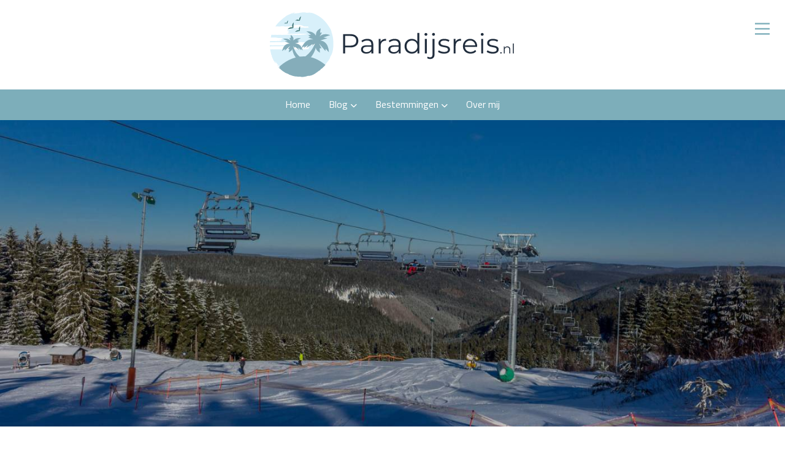

--- FILE ---
content_type: text/html; charset=UTF-8
request_url: https://www.paradijsreis.nl/wintersport-in-duitsland-makkelijk-dichtbij-en-verrassend-leuk/
body_size: 19399
content:
<!DOCTYPE html>
<!--[if IE 6]>
<html id="ie6" lang="nl-NL">
<![endif]-->
<!--[if IE 7]>
<html id="ie7" lang="nl-NL">
<![endif]-->
<!--[if IE 8]>
<html id="ie8" lang="nl-NL">
<![endif]-->
<!--[if !(IE 6) | !(IE 7) | !(IE 8)  ]><!-->
<!--[if lt IE 9]>
<script src="https://ie7-js.googlecode.com/svn/version/2.1(beta4)/IE9.js"></script>
<![endif]-->
<html lang="nl-NL">
<!--<![endif]-->
<head>

<!-- Global site tag (gtag.js) - Google Analytics -->
<script async src="https://www.googletagmanager.com/gtag/js?id=UA-131129924-3"></script>
<script>
  window.dataLayer = window.dataLayer || [];
  function gtag(){dataLayer.push(arguments);}
  gtag('js', new Date());

  gtag('config', 'UA-131129924-3');
</script>

<meta charset="UTF-8">
<meta http-equiv="X-UA-Compatible" content="IE=edge,chrome=1">
<meta name="viewport" content="width=device-width, initial-scale=1, maximum-scale=1">
<title>Wintersport in Duitsland. Makkelijk, dichtbij en verrassend leuk! - ParadijsReis</title><link rel="preload" as="style" href="https://fonts.googleapis.com/css2?family=Bebas+Neue&#038;family=Titillium+Web:wght@400;700&#038;display=swap" /><link rel="stylesheet" href="https://fonts.googleapis.com/css2?family=Bebas+Neue&#038;family=Titillium+Web:wght@400;700&#038;display=swap" media="print" onload="this.media='all'" /><noscript><link rel="stylesheet" href="https://fonts.googleapis.com/css2?family=Bebas+Neue&#038;family=Titillium+Web:wght@400;700&#038;display=swap" /></noscript>
<link rel="profile" href="//gmpg.org/xfn/11" />

<link rel="preconnect" href="https://fonts.googleapis.com">
<link rel="preconnect" href="https://fonts.gstatic.com" crossorigin>

<link data-minify="1" rel="stylesheet" href="https://www.paradijsreis.nl/wp-content/cache/min/1/wp-content/themes/paperflies-wp/style.css?ver=1673879764" type="text/css" media="all" />
<link rel="pingback" href="https://www.paradijsreis.nl/xmlrpc.php" />

<link href="" rel="shortcut icon" type="image/x-icon" />
<link href="" rel="icon" type="image/ico" />

<meta name='robots' content='index, follow, max-image-preview:large, max-snippet:-1, max-video-preview:-1' />

	<!-- This site is optimized with the Yoast SEO plugin v19.7.1 - https://yoast.com/wordpress/plugins/seo/ -->
	<meta name="description" content="Genoeg redenen om je volgende wintersport gewoon in Duitsland te boeken!" />
	<link rel="canonical" href="https://www.paradijsreis.nl/wintersport-in-duitsland-makkelijk-dichtbij-en-verrassend-leuk/" />
	<meta property="og:locale" content="nl_NL" />
	<meta property="og:type" content="article" />
	<meta property="og:title" content="Wintersport in Duitsland. Makkelijk, dichtbij en verrassend leuk! - ParadijsReis" />
	<meta property="og:description" content="Genoeg redenen om je volgende wintersport gewoon in Duitsland te boeken!" />
	<meta property="og:url" content="https://www.paradijsreis.nl/wintersport-in-duitsland-makkelijk-dichtbij-en-verrassend-leuk/" />
	<meta property="og:site_name" content="ParadijsReis" />
	<meta property="article:published_time" content="2022-12-20T16:59:41+00:00" />
	<meta property="article:modified_time" content="2022-12-24T12:30:52+00:00" />
	<meta property="og:image" content="https://www.paradijsreis.nl/wp-content/uploads/2022/12/Wintersport-in-Duitsland.-Makkelijk-dichtbij-en-verrassend-leuk.jpg" />
	<meta property="og:image:width" content="1400" />
	<meta property="og:image:height" content="840" />
	<meta property="og:image:type" content="image/jpeg" />
	<meta name="author" content="Ingmar" />
	<meta name="twitter:card" content="summary_large_image" />
	<meta name="twitter:label1" content="Geschreven door" />
	<meta name="twitter:data1" content="Ingmar" />
	<meta name="twitter:label2" content="Geschatte leestijd" />
	<meta name="twitter:data2" content="1 minuut" />
	<script type="application/ld+json" class="yoast-schema-graph">{"@context":"https://schema.org","@graph":[{"@type":"WebPage","@id":"https://www.paradijsreis.nl/wintersport-in-duitsland-makkelijk-dichtbij-en-verrassend-leuk/","url":"https://www.paradijsreis.nl/wintersport-in-duitsland-makkelijk-dichtbij-en-verrassend-leuk/","name":"Wintersport in Duitsland. Makkelijk, dichtbij en verrassend leuk! - ParadijsReis","isPartOf":{"@id":"https://www.paradijsreis.nl/#website"},"primaryImageOfPage":{"@id":"https://www.paradijsreis.nl/wintersport-in-duitsland-makkelijk-dichtbij-en-verrassend-leuk/#primaryimage"},"image":{"@id":"https://www.paradijsreis.nl/wintersport-in-duitsland-makkelijk-dichtbij-en-verrassend-leuk/#primaryimage"},"thumbnailUrl":"https://www.paradijsreis.nl/wp-content/uploads/2022/12/Wintersport-in-Duitsland.-Makkelijk-dichtbij-en-verrassend-leuk.jpg","datePublished":"2022-12-20T16:59:41+00:00","dateModified":"2022-12-24T12:30:52+00:00","author":{"@id":"https://www.paradijsreis.nl/#/schema/person/287b1b643a1ad9fa427beda340235cc9"},"description":"Genoeg redenen om je volgende wintersport gewoon in Duitsland te boeken!","breadcrumb":{"@id":"https://www.paradijsreis.nl/wintersport-in-duitsland-makkelijk-dichtbij-en-verrassend-leuk/#breadcrumb"},"inLanguage":"nl-NL","potentialAction":[{"@type":"ReadAction","target":["https://www.paradijsreis.nl/wintersport-in-duitsland-makkelijk-dichtbij-en-verrassend-leuk/"]}]},{"@type":"ImageObject","inLanguage":"nl-NL","@id":"https://www.paradijsreis.nl/wintersport-in-duitsland-makkelijk-dichtbij-en-verrassend-leuk/#primaryimage","url":"https://www.paradijsreis.nl/wp-content/uploads/2022/12/Wintersport-in-Duitsland.-Makkelijk-dichtbij-en-verrassend-leuk.jpg","contentUrl":"https://www.paradijsreis.nl/wp-content/uploads/2022/12/Wintersport-in-Duitsland.-Makkelijk-dichtbij-en-verrassend-leuk.jpg","width":1400,"height":840,"caption":"Wintersport in Duitsland. Makkelijk, dichtbij en verrassend leuk!"},{"@type":"BreadcrumbList","@id":"https://www.paradijsreis.nl/wintersport-in-duitsland-makkelijk-dichtbij-en-verrassend-leuk/#breadcrumb","itemListElement":[{"@type":"ListItem","position":1,"name":"Home","item":"https://www.paradijsreis.nl/"},{"@type":"ListItem","position":2,"name":"Wintersport in Duitsland. Makkelijk, dichtbij en verrassend leuk!"}]},{"@type":"WebSite","@id":"https://www.paradijsreis.nl/#website","url":"https://www.paradijsreis.nl/","name":"ParadijsReis","description":"","potentialAction":[{"@type":"SearchAction","target":{"@type":"EntryPoint","urlTemplate":"https://www.paradijsreis.nl/?s={search_term_string}"},"query-input":"required name=search_term_string"}],"inLanguage":"nl-NL"},{"@type":"Person","@id":"https://www.paradijsreis.nl/#/schema/person/287b1b643a1ad9fa427beda340235cc9","name":"Ingmar","image":{"@type":"ImageObject","inLanguage":"nl-NL","@id":"https://www.paradijsreis.nl/#/schema/person/image/","url":"https://secure.gravatar.com/avatar/2178f860472ea9a7e9fddf7cffa33aa493869795f10b62dd8bfaf83eaa98dbf5?s=96&d=mm&r=g","contentUrl":"https://secure.gravatar.com/avatar/2178f860472ea9a7e9fddf7cffa33aa493869795f10b62dd8bfaf83eaa98dbf5?s=96&d=mm&r=g","caption":"Ingmar"},"description":"Als sinds zijn 15e is Ingmar actief in de reisindustrie. Van werknemer tot bekende reisondernemer met verschillende bekende reisbedrijven. En tegenwoordig ook met een eigen blog. Want al die reisverhalen en ervaringen hebben echt een eigen plekje nodig. Of het nu dichtbij en om de hoek is of juist in een uithoek van de Aarde... op ParadijsReis brengt hij unieke en persoonlijke verhalen en ervaringen.","url":"https://www.paradijsreis.nl/author/ingmarstefanie/"}]}</script>
	<!-- / Yoast SEO plugin. -->


<link rel='dns-prefetch' href='//static.addtoany.com' />
<link rel='dns-prefetch' href='//www.googletagmanager.com' />
<link href='https://fonts.gstatic.com' crossorigin rel='preconnect' />
<link rel="alternate" type="application/rss+xml" title="ParadijsReis &raquo; Wintersport in Duitsland. Makkelijk, dichtbij en verrassend leuk! reacties feed" href="https://www.paradijsreis.nl/wintersport-in-duitsland-makkelijk-dichtbij-en-verrassend-leuk/feed/" />
<link rel="alternate" title="oEmbed (JSON)" type="application/json+oembed" href="https://www.paradijsreis.nl/wp-json/oembed/1.0/embed?url=https%3A%2F%2Fwww.paradijsreis.nl%2Fwintersport-in-duitsland-makkelijk-dichtbij-en-verrassend-leuk%2F" />
<link rel="alternate" title="oEmbed (XML)" type="text/xml+oembed" href="https://www.paradijsreis.nl/wp-json/oembed/1.0/embed?url=https%3A%2F%2Fwww.paradijsreis.nl%2Fwintersport-in-duitsland-makkelijk-dichtbij-en-verrassend-leuk%2F&#038;format=xml" />
		
	<style id='wp-img-auto-sizes-contain-inline-css' type='text/css'>
img:is([sizes=auto i],[sizes^="auto," i]){contain-intrinsic-size:3000px 1500px}
/*# sourceURL=wp-img-auto-sizes-contain-inline-css */
</style>
<style id='wp-emoji-styles-inline-css' type='text/css'>

	img.wp-smiley, img.emoji {
		display: inline !important;
		border: none !important;
		box-shadow: none !important;
		height: 1em !important;
		width: 1em !important;
		margin: 0 0.07em !important;
		vertical-align: -0.1em !important;
		background: none !important;
		padding: 0 !important;
	}
/*# sourceURL=wp-emoji-styles-inline-css */
</style>
<style id='wp-block-library-inline-css' type='text/css'>
:root{--wp-block-synced-color:#7a00df;--wp-block-synced-color--rgb:122,0,223;--wp-bound-block-color:var(--wp-block-synced-color);--wp-editor-canvas-background:#ddd;--wp-admin-theme-color:#007cba;--wp-admin-theme-color--rgb:0,124,186;--wp-admin-theme-color-darker-10:#006ba1;--wp-admin-theme-color-darker-10--rgb:0,107,160.5;--wp-admin-theme-color-darker-20:#005a87;--wp-admin-theme-color-darker-20--rgb:0,90,135;--wp-admin-border-width-focus:2px}@media (min-resolution:192dpi){:root{--wp-admin-border-width-focus:1.5px}}.wp-element-button{cursor:pointer}:root .has-very-light-gray-background-color{background-color:#eee}:root .has-very-dark-gray-background-color{background-color:#313131}:root .has-very-light-gray-color{color:#eee}:root .has-very-dark-gray-color{color:#313131}:root .has-vivid-green-cyan-to-vivid-cyan-blue-gradient-background{background:linear-gradient(135deg,#00d084,#0693e3)}:root .has-purple-crush-gradient-background{background:linear-gradient(135deg,#34e2e4,#4721fb 50%,#ab1dfe)}:root .has-hazy-dawn-gradient-background{background:linear-gradient(135deg,#faaca8,#dad0ec)}:root .has-subdued-olive-gradient-background{background:linear-gradient(135deg,#fafae1,#67a671)}:root .has-atomic-cream-gradient-background{background:linear-gradient(135deg,#fdd79a,#004a59)}:root .has-nightshade-gradient-background{background:linear-gradient(135deg,#330968,#31cdcf)}:root .has-midnight-gradient-background{background:linear-gradient(135deg,#020381,#2874fc)}:root{--wp--preset--font-size--normal:16px;--wp--preset--font-size--huge:42px}.has-regular-font-size{font-size:1em}.has-larger-font-size{font-size:2.625em}.has-normal-font-size{font-size:var(--wp--preset--font-size--normal)}.has-huge-font-size{font-size:var(--wp--preset--font-size--huge)}.has-text-align-center{text-align:center}.has-text-align-left{text-align:left}.has-text-align-right{text-align:right}.has-fit-text{white-space:nowrap!important}#end-resizable-editor-section{display:none}.aligncenter{clear:both}.items-justified-left{justify-content:flex-start}.items-justified-center{justify-content:center}.items-justified-right{justify-content:flex-end}.items-justified-space-between{justify-content:space-between}.screen-reader-text{border:0;clip-path:inset(50%);height:1px;margin:-1px;overflow:hidden;padding:0;position:absolute;width:1px;word-wrap:normal!important}.screen-reader-text:focus{background-color:#ddd;clip-path:none;color:#444;display:block;font-size:1em;height:auto;left:5px;line-height:normal;padding:15px 23px 14px;text-decoration:none;top:5px;width:auto;z-index:100000}html :where(.has-border-color){border-style:solid}html :where([style*=border-top-color]){border-top-style:solid}html :where([style*=border-right-color]){border-right-style:solid}html :where([style*=border-bottom-color]){border-bottom-style:solid}html :where([style*=border-left-color]){border-left-style:solid}html :where([style*=border-width]){border-style:solid}html :where([style*=border-top-width]){border-top-style:solid}html :where([style*=border-right-width]){border-right-style:solid}html :where([style*=border-bottom-width]){border-bottom-style:solid}html :where([style*=border-left-width]){border-left-style:solid}html :where(img[class*=wp-image-]){height:auto;max-width:100%}:where(figure){margin:0 0 1em}html :where(.is-position-sticky){--wp-admin--admin-bar--position-offset:var(--wp-admin--admin-bar--height,0px)}@media screen and (max-width:600px){html :where(.is-position-sticky){--wp-admin--admin-bar--position-offset:0px}}

/*# sourceURL=wp-block-library-inline-css */
</style><style id='global-styles-inline-css' type='text/css'>
:root{--wp--preset--aspect-ratio--square: 1;--wp--preset--aspect-ratio--4-3: 4/3;--wp--preset--aspect-ratio--3-4: 3/4;--wp--preset--aspect-ratio--3-2: 3/2;--wp--preset--aspect-ratio--2-3: 2/3;--wp--preset--aspect-ratio--16-9: 16/9;--wp--preset--aspect-ratio--9-16: 9/16;--wp--preset--color--black: #000000;--wp--preset--color--cyan-bluish-gray: #abb8c3;--wp--preset--color--white: #ffffff;--wp--preset--color--pale-pink: #f78da7;--wp--preset--color--vivid-red: #cf2e2e;--wp--preset--color--luminous-vivid-orange: #ff6900;--wp--preset--color--luminous-vivid-amber: #fcb900;--wp--preset--color--light-green-cyan: #7bdcb5;--wp--preset--color--vivid-green-cyan: #00d084;--wp--preset--color--pale-cyan-blue: #8ed1fc;--wp--preset--color--vivid-cyan-blue: #0693e3;--wp--preset--color--vivid-purple: #9b51e0;--wp--preset--gradient--vivid-cyan-blue-to-vivid-purple: linear-gradient(135deg,rgb(6,147,227) 0%,rgb(155,81,224) 100%);--wp--preset--gradient--light-green-cyan-to-vivid-green-cyan: linear-gradient(135deg,rgb(122,220,180) 0%,rgb(0,208,130) 100%);--wp--preset--gradient--luminous-vivid-amber-to-luminous-vivid-orange: linear-gradient(135deg,rgb(252,185,0) 0%,rgb(255,105,0) 100%);--wp--preset--gradient--luminous-vivid-orange-to-vivid-red: linear-gradient(135deg,rgb(255,105,0) 0%,rgb(207,46,46) 100%);--wp--preset--gradient--very-light-gray-to-cyan-bluish-gray: linear-gradient(135deg,rgb(238,238,238) 0%,rgb(169,184,195) 100%);--wp--preset--gradient--cool-to-warm-spectrum: linear-gradient(135deg,rgb(74,234,220) 0%,rgb(151,120,209) 20%,rgb(207,42,186) 40%,rgb(238,44,130) 60%,rgb(251,105,98) 80%,rgb(254,248,76) 100%);--wp--preset--gradient--blush-light-purple: linear-gradient(135deg,rgb(255,206,236) 0%,rgb(152,150,240) 100%);--wp--preset--gradient--blush-bordeaux: linear-gradient(135deg,rgb(254,205,165) 0%,rgb(254,45,45) 50%,rgb(107,0,62) 100%);--wp--preset--gradient--luminous-dusk: linear-gradient(135deg,rgb(255,203,112) 0%,rgb(199,81,192) 50%,rgb(65,88,208) 100%);--wp--preset--gradient--pale-ocean: linear-gradient(135deg,rgb(255,245,203) 0%,rgb(182,227,212) 50%,rgb(51,167,181) 100%);--wp--preset--gradient--electric-grass: linear-gradient(135deg,rgb(202,248,128) 0%,rgb(113,206,126) 100%);--wp--preset--gradient--midnight: linear-gradient(135deg,rgb(2,3,129) 0%,rgb(40,116,252) 100%);--wp--preset--font-size--small: 13px;--wp--preset--font-size--medium: 20px;--wp--preset--font-size--large: 36px;--wp--preset--font-size--x-large: 42px;--wp--preset--spacing--20: 0.44rem;--wp--preset--spacing--30: 0.67rem;--wp--preset--spacing--40: 1rem;--wp--preset--spacing--50: 1.5rem;--wp--preset--spacing--60: 2.25rem;--wp--preset--spacing--70: 3.38rem;--wp--preset--spacing--80: 5.06rem;--wp--preset--shadow--natural: 6px 6px 9px rgba(0, 0, 0, 0.2);--wp--preset--shadow--deep: 12px 12px 50px rgba(0, 0, 0, 0.4);--wp--preset--shadow--sharp: 6px 6px 0px rgba(0, 0, 0, 0.2);--wp--preset--shadow--outlined: 6px 6px 0px -3px rgb(255, 255, 255), 6px 6px rgb(0, 0, 0);--wp--preset--shadow--crisp: 6px 6px 0px rgb(0, 0, 0);}:where(.is-layout-flex){gap: 0.5em;}:where(.is-layout-grid){gap: 0.5em;}body .is-layout-flex{display: flex;}.is-layout-flex{flex-wrap: wrap;align-items: center;}.is-layout-flex > :is(*, div){margin: 0;}body .is-layout-grid{display: grid;}.is-layout-grid > :is(*, div){margin: 0;}:where(.wp-block-columns.is-layout-flex){gap: 2em;}:where(.wp-block-columns.is-layout-grid){gap: 2em;}:where(.wp-block-post-template.is-layout-flex){gap: 1.25em;}:where(.wp-block-post-template.is-layout-grid){gap: 1.25em;}.has-black-color{color: var(--wp--preset--color--black) !important;}.has-cyan-bluish-gray-color{color: var(--wp--preset--color--cyan-bluish-gray) !important;}.has-white-color{color: var(--wp--preset--color--white) !important;}.has-pale-pink-color{color: var(--wp--preset--color--pale-pink) !important;}.has-vivid-red-color{color: var(--wp--preset--color--vivid-red) !important;}.has-luminous-vivid-orange-color{color: var(--wp--preset--color--luminous-vivid-orange) !important;}.has-luminous-vivid-amber-color{color: var(--wp--preset--color--luminous-vivid-amber) !important;}.has-light-green-cyan-color{color: var(--wp--preset--color--light-green-cyan) !important;}.has-vivid-green-cyan-color{color: var(--wp--preset--color--vivid-green-cyan) !important;}.has-pale-cyan-blue-color{color: var(--wp--preset--color--pale-cyan-blue) !important;}.has-vivid-cyan-blue-color{color: var(--wp--preset--color--vivid-cyan-blue) !important;}.has-vivid-purple-color{color: var(--wp--preset--color--vivid-purple) !important;}.has-black-background-color{background-color: var(--wp--preset--color--black) !important;}.has-cyan-bluish-gray-background-color{background-color: var(--wp--preset--color--cyan-bluish-gray) !important;}.has-white-background-color{background-color: var(--wp--preset--color--white) !important;}.has-pale-pink-background-color{background-color: var(--wp--preset--color--pale-pink) !important;}.has-vivid-red-background-color{background-color: var(--wp--preset--color--vivid-red) !important;}.has-luminous-vivid-orange-background-color{background-color: var(--wp--preset--color--luminous-vivid-orange) !important;}.has-luminous-vivid-amber-background-color{background-color: var(--wp--preset--color--luminous-vivid-amber) !important;}.has-light-green-cyan-background-color{background-color: var(--wp--preset--color--light-green-cyan) !important;}.has-vivid-green-cyan-background-color{background-color: var(--wp--preset--color--vivid-green-cyan) !important;}.has-pale-cyan-blue-background-color{background-color: var(--wp--preset--color--pale-cyan-blue) !important;}.has-vivid-cyan-blue-background-color{background-color: var(--wp--preset--color--vivid-cyan-blue) !important;}.has-vivid-purple-background-color{background-color: var(--wp--preset--color--vivid-purple) !important;}.has-black-border-color{border-color: var(--wp--preset--color--black) !important;}.has-cyan-bluish-gray-border-color{border-color: var(--wp--preset--color--cyan-bluish-gray) !important;}.has-white-border-color{border-color: var(--wp--preset--color--white) !important;}.has-pale-pink-border-color{border-color: var(--wp--preset--color--pale-pink) !important;}.has-vivid-red-border-color{border-color: var(--wp--preset--color--vivid-red) !important;}.has-luminous-vivid-orange-border-color{border-color: var(--wp--preset--color--luminous-vivid-orange) !important;}.has-luminous-vivid-amber-border-color{border-color: var(--wp--preset--color--luminous-vivid-amber) !important;}.has-light-green-cyan-border-color{border-color: var(--wp--preset--color--light-green-cyan) !important;}.has-vivid-green-cyan-border-color{border-color: var(--wp--preset--color--vivid-green-cyan) !important;}.has-pale-cyan-blue-border-color{border-color: var(--wp--preset--color--pale-cyan-blue) !important;}.has-vivid-cyan-blue-border-color{border-color: var(--wp--preset--color--vivid-cyan-blue) !important;}.has-vivid-purple-border-color{border-color: var(--wp--preset--color--vivid-purple) !important;}.has-vivid-cyan-blue-to-vivid-purple-gradient-background{background: var(--wp--preset--gradient--vivid-cyan-blue-to-vivid-purple) !important;}.has-light-green-cyan-to-vivid-green-cyan-gradient-background{background: var(--wp--preset--gradient--light-green-cyan-to-vivid-green-cyan) !important;}.has-luminous-vivid-amber-to-luminous-vivid-orange-gradient-background{background: var(--wp--preset--gradient--luminous-vivid-amber-to-luminous-vivid-orange) !important;}.has-luminous-vivid-orange-to-vivid-red-gradient-background{background: var(--wp--preset--gradient--luminous-vivid-orange-to-vivid-red) !important;}.has-very-light-gray-to-cyan-bluish-gray-gradient-background{background: var(--wp--preset--gradient--very-light-gray-to-cyan-bluish-gray) !important;}.has-cool-to-warm-spectrum-gradient-background{background: var(--wp--preset--gradient--cool-to-warm-spectrum) !important;}.has-blush-light-purple-gradient-background{background: var(--wp--preset--gradient--blush-light-purple) !important;}.has-blush-bordeaux-gradient-background{background: var(--wp--preset--gradient--blush-bordeaux) !important;}.has-luminous-dusk-gradient-background{background: var(--wp--preset--gradient--luminous-dusk) !important;}.has-pale-ocean-gradient-background{background: var(--wp--preset--gradient--pale-ocean) !important;}.has-electric-grass-gradient-background{background: var(--wp--preset--gradient--electric-grass) !important;}.has-midnight-gradient-background{background: var(--wp--preset--gradient--midnight) !important;}.has-small-font-size{font-size: var(--wp--preset--font-size--small) !important;}.has-medium-font-size{font-size: var(--wp--preset--font-size--medium) !important;}.has-large-font-size{font-size: var(--wp--preset--font-size--large) !important;}.has-x-large-font-size{font-size: var(--wp--preset--font-size--x-large) !important;}
/*# sourceURL=global-styles-inline-css */
</style>

<style id='classic-theme-styles-inline-css' type='text/css'>
/*! This file is auto-generated */
.wp-block-button__link{color:#fff;background-color:#32373c;border-radius:9999px;box-shadow:none;text-decoration:none;padding:calc(.667em + 2px) calc(1.333em + 2px);font-size:1.125em}.wp-block-file__button{background:#32373c;color:#fff;text-decoration:none}
/*# sourceURL=/wp-includes/css/classic-themes.min.css */
</style>
<link data-minify="1" rel='stylesheet' id='dvdm_fontawesome-css' href='https://www.paradijsreis.nl/wp-content/cache/min/1/wp-content/themes/paperflies-wp/fontawesome/css/all.css?ver=1673879764' type='text/css' media='all' />
<link rel='stylesheet' id='addtoany-css' href='https://www.paradijsreis.nl/wp-content/plugins/add-to-any/addtoany.min.css?ver=1.16' type='text/css' media='all' />
<link data-minify="1" rel='stylesheet' id='wp-paginate-css' href='https://www.paradijsreis.nl/wp-content/cache/min/1/wp-content/plugins/wp-paginate/css/wp-paginate.css?ver=1673879764' type='text/css' media='screen' />
<script type="text/javascript" id="addtoany-core-js-before">
/* <![CDATA[ */
window.a2a_config=window.a2a_config||{};a2a_config.callbacks=[];a2a_config.overlays=[];a2a_config.templates={};a2a_localize = {
	Share: "Delen",
	Save: "Opslaan",
	Subscribe: "Inschrijven",
	Email: "E-mail",
	Bookmark: "Bookmark",
	ShowAll: "Alles weergeven",
	ShowLess: "Niet alles weergeven",
	FindServices: "Vind dienst(en)",
	FindAnyServiceToAddTo: "Vind direct een dienst om aan toe te voegen",
	PoweredBy: "Mede mogelijk gemaakt door",
	ShareViaEmail: "Delen per e-mail",
	SubscribeViaEmail: "Abonneren via e-mail",
	BookmarkInYourBrowser: "Bookmark in je browser",
	BookmarkInstructions: "Druk op Ctrl+D of \u2318+D om deze pagina te bookmarken",
	AddToYourFavorites: "Voeg aan je favorieten toe",
	SendFromWebOrProgram: "Stuur vanuit elk e-mailadres of e-mail programma",
	EmailProgram: "E-mail programma",
	More: "Meer&#8230;",
	ThanksForSharing: "Bedankt voor het delen!",
	ThanksForFollowing: "Dank voor het volgen!"
};


//# sourceURL=addtoany-core-js-before
/* ]]> */
</script>
<script type="text/javascript" async src="https://static.addtoany.com/menu/page.js" id="addtoany-core-js"></script>
<script type="text/javascript" src="https://www.paradijsreis.nl/wp-includes/js/jquery/jquery.min.js?ver=3.7.1" id="jquery-core-js"></script>
<script type="text/javascript" src="https://www.paradijsreis.nl/wp-includes/js/jquery/jquery-migrate.min.js?ver=3.4.1" id="jquery-migrate-js"></script>
<script type="text/javascript" async src="https://www.paradijsreis.nl/wp-content/plugins/add-to-any/addtoany.min.js?ver=1.1" id="addtoany-jquery-js"></script>

<!-- Google Analytics snippet added by Site Kit -->
<script type="text/javascript" src="https://www.googletagmanager.com/gtag/js?id=UA-148513743-2" id="google_gtagjs-js" async></script>
<script type="text/javascript" id="google_gtagjs-js-after">
/* <![CDATA[ */
window.dataLayer = window.dataLayer || [];function gtag(){dataLayer.push(arguments);}
gtag('set', 'linker', {"domains":["www.paradijsreis.nl"]} );
gtag("js", new Date());
gtag("set", "developer_id.dZTNiMT", true);
gtag("config", "UA-148513743-2", {"anonymize_ip":true});
gtag("config", "G-KVNSZ9ERBB");
//# sourceURL=google_gtagjs-js-after
/* ]]> */
</script>

<!-- End Google Analytics snippet added by Site Kit -->
<link rel="https://api.w.org/" href="https://www.paradijsreis.nl/wp-json/" /><link rel="alternate" title="JSON" type="application/json" href="https://www.paradijsreis.nl/wp-json/wp/v2/posts/514" /><link rel="EditURI" type="application/rsd+xml" title="RSD" href="https://www.paradijsreis.nl/xmlrpc.php?rsd" />
<meta name="generator" content="WordPress 6.9" />
<link rel='shortlink' href='https://www.paradijsreis.nl/?p=514' />
<meta name="generator" content="Site Kit by Google 1.96.0" /><meta name="tradetracker-site-verification" content="8e7a71018b843968dd52931fe2a87ae12e0db8d8" />

<meta name="6b7edf7e2775345" content="12c22fbebb27ceedc7be46eb399ecc00" />

<script>
  (function (s, t, a, y, twenty, two) {
    s.Stay22 = s.Stay22 || {};
    s.Stay22.params = { lmaID: '6835993061cf72da61d24474' };
    twenty = t.createElement(a);
    two = t.getElementsByTagName(a)[0];
    twenty.async = 1;
    twenty.src = y;
    two.parentNode.insertBefore(twenty, two);
  })(window, document, 'script', 'https://scripts.stay22.com/letmeallez.js');
</script>
<link rel="icon" href="https://www.paradijsreis.nl/wp-content/uploads/2022/06/cropped-cropped-—Pngtree—pink-flamingo-png-free-material_4425799-1-32x32.png" sizes="32x32" />
<link rel="icon" href="https://www.paradijsreis.nl/wp-content/uploads/2022/06/cropped-cropped-—Pngtree—pink-flamingo-png-free-material_4425799-1-192x192.png" sizes="192x192" />
<link rel="apple-touch-icon" href="https://www.paradijsreis.nl/wp-content/uploads/2022/06/cropped-cropped-—Pngtree—pink-flamingo-png-free-material_4425799-1-180x180.png" />
<meta name="msapplication-TileImage" content="https://www.paradijsreis.nl/wp-content/uploads/2022/06/cropped-cropped-—Pngtree—pink-flamingo-png-free-material_4425799-1-270x270.png" />
<noscript><style id="rocket-lazyload-nojs-css">.rll-youtube-player, [data-lazy-src]{display:none !important;}</style></noscript>
</head>

<body class="wp-singular post-template-default single single-post postid-514 single-format-standard wp-theme-paperflies-wp">

<header id="mainheader">
  <div class="logo">
    <a href="https://www.paradijsreis.nl/" title="ParadijsReis">
      <img src="data:image/svg+xml,%3Csvg%20xmlns='http://www.w3.org/2000/svg'%20viewBox='0%200%200%200'%3E%3C/svg%3E" data-lazy-src="https://www.paradijsreis.nl/wp-content/themes/paperflies-wp/images/logo.svg" /><noscript><img src="https://www.paradijsreis.nl/wp-content/themes/paperflies-wp/images/logo.svg" /></noscript>
    </a>
  </div>
  <div class="mobile-nav-icon">
    <div class="menu-icon">
      <div class="menu-icon-svg" onclick="this.classList.toggle('opened');this.setAttribute('aria-expanded', this.classList.contains('opened'))" aria-label="Main Menu">
        <svg width="100" height="100" viewBox="0 0 100 100">
          <path class="line line1" d="M 20,29.000046 H 80.000231 C 80.000231,29.000046 94.498839,28.817352 94.532987,66.711331 94.543142,77.980673 90.966081,81.670246 85.259173,81.668997 79.552261,81.667751 75.000211,74.999942 75.000211,74.999942 L 25.000021,25.000058" />
          <path class="line line2" d="M 20,50 H 80" />
          <path class="line line3" d="M 20,70.999954 H 80.000231 C 80.000231,70.999954 94.498839,71.182648 94.532987,33.288669 94.543142,22.019327 90.966081,18.329754 85.259173,18.331003 79.552261,18.332249 75.000211,25.000058 75.000211,25.000058 L 25.000021,74.999942" />
        </svg>
      </div>
    </div>
  </div>
  <div class="navigation">
    <div class="container">
      <nav role="navigation">
        <div class="mainmenu"><ul id="menu-mainmenu" class="menu"><li id="menu-item-14" class="menu-item menu-item-type-post_type menu-item-object-page menu-item-home menu-item-14"><a href="https://www.paradijsreis.nl/">Home</a></li>
<li id="menu-item-18" class="menu-item menu-item-type-post_type menu-item-object-page menu-item-has-children menu-item-18"><a href="https://www.paradijsreis.nl/blog/">Blog</a>
<ul class="sub-menu">
	<li id="menu-item-26" class="menu-item menu-item-type-taxonomy menu-item-object-category menu-item-26"><a href="https://www.paradijsreis.nl/bucket-list/">Bucket list</a></li>
	<li id="menu-item-27" class="menu-item menu-item-type-taxonomy menu-item-object-category menu-item-27"><a href="https://www.paradijsreis.nl/paradijsjes/">Paradijsjes</a></li>
	<li id="menu-item-28" class="menu-item menu-item-type-taxonomy menu-item-object-category menu-item-28"><a href="https://www.paradijsreis.nl/pure-luxe/">Pure luxe</a></li>
	<li id="menu-item-19" class="menu-item menu-item-type-taxonomy menu-item-object-category current-post-ancestor current-menu-parent current-post-parent menu-item-19"><a href="https://www.paradijsreis.nl/reisinspiratie/">Reisinspiratie</a></li>
	<li id="menu-item-29" class="menu-item menu-item-type-taxonomy menu-item-object-category menu-item-29"><a href="https://www.paradijsreis.nl/travel-musthaves/">Travel musthaves</a></li>
	<li id="menu-item-30" class="menu-item menu-item-type-taxonomy menu-item-object-category current-post-ancestor current-menu-parent current-post-parent menu-item-30"><a href="https://www.paradijsreis.nl/travel-tips/">Travel tips</a></li>
</ul>
</li>
<li id="menu-item-12" class="menu-item menu-item-type-post_type menu-item-object-page menu-item-has-children menu-item-12"><a href="https://www.paradijsreis.nl/bestemmingen/">Bestemmingen</a>
<ul class="sub-menu">
	<li id="menu-item-22" class="menu-item menu-item-type-taxonomy menu-item-object-bestemming current-post-ancestor current-menu-parent current-post-parent menu-item-22"><a href="https://www.paradijsreis.nl/bestemmingen/europa/">Europa</a></li>
	<li id="menu-item-512" class="menu-item menu-item-type-custom menu-item-object-custom menu-item-512"><a href="https://www.paradijsreis.nl/bestemmingen/midden-oosten/">Midden Oosten</a></li>
	<li id="menu-item-20" class="menu-item menu-item-type-taxonomy menu-item-object-bestemming menu-item-20"><a href="https://www.paradijsreis.nl/bestemmingen/afrika/">Afrika</a></li>
	<li id="menu-item-23" class="menu-item menu-item-type-taxonomy menu-item-object-bestemming menu-item-23"><a href="https://www.paradijsreis.nl/bestemmingen/noord-amerika/">Noord-Amerika</a></li>
	<li id="menu-item-511" class="menu-item menu-item-type-custom menu-item-object-custom menu-item-511"><a href="https://www.paradijsreis.nl/bestemmingen/midden-amerika/">Midden Amerika</a></li>
	<li id="menu-item-25" class="menu-item menu-item-type-taxonomy menu-item-object-bestemming menu-item-25"><a href="https://www.paradijsreis.nl/bestemmingen/zuid-amerika/">Zuid-Amerika</a></li>
	<li id="menu-item-21" class="menu-item menu-item-type-taxonomy menu-item-object-bestemming menu-item-21"><a href="https://www.paradijsreis.nl/bestemmingen/azie/">Azië</a></li>
	<li id="menu-item-24" class="menu-item menu-item-type-taxonomy menu-item-object-bestemming menu-item-24"><a href="https://www.paradijsreis.nl/bestemmingen/oceanie/">Oceanië</a></li>
</ul>
</li>
<li id="menu-item-13" class="menu-item menu-item-type-post_type menu-item-object-page menu-item-13"><a href="https://www.paradijsreis.nl/over-mij/">Over mij</a></li>
</ul></div>      </nav>
    </div>
  </div>
</header>
<main id="content">
	<section data-bg="https://www.paradijsreis.nl/wp-content/uploads/2022/12/Wintersport-in-Duitsland.-Makkelijk-dichtbij-en-verrassend-leuk.jpg" class="subbanner rocket-lazyload" style=""></section>
	<div class="container">
		<div class="row">
			<div class="col-lg-9 col-md-8 col-sm-12 col-xs-12 blog-post">
				<article>
					<section class="entry-intro">
												<header class="entry-header">
							<h1 class="entry-title">Wintersport in Duitsland. Makkelijk, dichtbij en verrassend leuk!</h1>
						</header>
												<div class="entry-meta">
							<div class="meta-left">
								<figure data-bg="https://www.paradijsreis.nl/wp-content/uploads/2022/06/Foto-Ingmar-Marrakech.jpeg" class="rocket-lazyload" style=""></figure>
								<span class="meta-author"><span class="fn">Ingmar</span></span>
															</div>
														<div class="meta-right">
							<a href="https://www.paradijsreis.nl/bestemmingen/europa/">Europa</a><a href="https://www.paradijsreis.nl/reisinspiratie/">Reisinspiratie</a><a href="https://www.paradijsreis.nl/travel-tips/">Travel tips</a>							</div>
						</div>
						<div class="entry-content">
							<p><strong>Voor veel mensen staat een wintersport gelijk aan Frankrijk of Oostenrijk. Toch is het aanbod aan toffe wintersportmogelijkheden bij onze oosterburen behoorlijk goed en uitgebreid. Ik neem je mee langs de leukste wintersport plekjes in Duitsland en geef je de nodige tips zodat je een stuk goedkoper en dichterbij op wintersport kunt!</strong></p>
						</div><!-- .entry-content -->
											</section>
															<section class="blog-text">
						<div class="entry-content">
							<h1>Wintersport Duitsland, winterpret vlak over de grens</h1>
<p>Als je graag op wintersport gaat, dan is het mogelijk om de wintersport in Duitsland te vieren. Duitsland is natuurlijk een heel groot land en heeft daardoor veel te bieden. Vooral de regio’s Salzburgerland en Harz zijn perfect om een wintersportvakantie te genieten. Hier worden veelal sneeuwkanonnen ingezet om te zorgen dat je altijd een perfecte piste tot je beschikking hebt. Het fijne aan wintersport in Duitsland dat je er vaak niet zo heel ver voor hoeft te reizen zoals bijvoorbeeld naar Oostenrijk. De meeste accommodaties in Duitsland bieden alle nodige gemak en je bent in een mum van tijd weer thuis na je vakantie. In Duitsland zijn er veel verschillende soorten wintersport die je kunt doen. Zo is er voor iedereen wel wat leuks te doen.</p>
<h2>Een veelzijdige wintersport in Duitsland</h2>
<p>Je kunt tijdens de wintersport in Duitsland zowel skiën als snowboarden, maar ook sleeën, winterwandelen en langlaufen behoren tot de mogelijkheden in de Duitse wintersportgebieden. De meeste accommodaties zijn ook nog eens dicht bij de piste en dat maakt het helemaal een ideale bestemming. Mensen kiezen niet snel voor deze wintersportgebieden en dat is aan de ene kant wel jammer. Als je juist rust zoekt en op je gemak wilt skiën is zo’n gebied dan wel weer perfect. Als je op zoek bent naar apres-ski, is het misschien minder geschikt om hierheen te gaan. Nederlanders kiezen steeds vaker voor een lang weekend of week op wintersport in Duitsland en dat is ook een hele goede keuze. Je kunt er met het gezin of met de vrienden heerlijk vertoeven.</p>
<h3>Verrassend leuk</h3>
<p>Duitsland is al bestemming voor je wintersport verrassend leuk en heeft veel meer te bieden dan de meeste mensen denken. Van de kleinere gebieden in het Sauerland tot de voet van de Alpen in het zuiden. Ditzelfde geldt trouwens ook voor veel andere prima wintersportbestemmingen in Europa. Heb je Noorwegen, Finland, Bulgarije of <a href="/de-leukste-plekken-voor-je-wintersport-in-tsjechie">Tsjechië</a> bijvoorbeeld wel eens overwogen?</p>
						</div>
					</section>
										<section class="blog-image">
						<figure>
							<img src="data:image/svg+xml,%3Csvg%20xmlns='http://www.w3.org/2000/svg'%20viewBox='0%200%200%200'%3E%3C/svg%3E" data-lazy-src="https://www.paradijsreis.nl/wp-content/uploads/2022/12/Wintersport-Sauerland.jpg" /><noscript><img src="https://www.paradijsreis.nl/wp-content/uploads/2022/12/Wintersport-Sauerland.jpg" /></noscript>
						</figure>
					</section>
										<section class="blog-text">
						<div class="entry-content">
							<h2>Wintersport in het Sauerland</h2>
<p>De meeste Duitse wintersportgebieden liggen in het Sauerland en ook in Beieren. De 2e regio is wel iets verder weg en dan kiezen mensen toch sneller voor gebieden in Sauerland. Een van de populairste wintersportgebieden in Duitsland is Wintersportarena Sauerland. Dit is een verzamelnaam voor 57 skigebieden in de regio. Winterberg en Willingen zijn dan de meest bekende en meest gekozen plaatsen om heen te gaan. Heel veel Nederlanders kiezen voor Winterberg en als je pech hebt, zul je lang in de file staan om er te komen en ook bij vertrek. Het is wel een prachtig gebied om te skiën en is daarom perfect voor wintersport in Duitsland niet te ver van ons land af. Er 160 skipistes in Wintersportarena Sauerland welke samen 100 km aan afdalingen hebben.</p>
						</div>
					</section>
										<section class="blog-image">
						<figure>
							<img src="data:image/svg+xml,%3Csvg%20xmlns='http://www.w3.org/2000/svg'%20viewBox='0%200%200%200'%3E%3C/svg%3E" data-lazy-src="https://www.paradijsreis.nl/wp-content/uploads/2022/12/Wintersport-in-Thuringen.jpg" /><noscript><img src="https://www.paradijsreis.nl/wp-content/uploads/2022/12/Wintersport-in-Thuringen.jpg" /></noscript>
						</figure>
					</section>
										<section class="blog-text">
						<div class="entry-content">
							<h2>Wintersport in Thuringen</h2>
<p>Thuringen is een prachtig gebied in Duitsland om te gaan wintersporten. Het is gelegen in het midden van Duitsland, wat betekent dat het gemakkelijk te bereiken is vanuit de meeste delen van het land. Bovendien heeft Thuringen een aantal prachtige skigebieden die geschikt zijn voor zowel beginners als gevorderden.</p>
<p>Een van de belangrijkste redenen om juist voor Thuringen te kiezen, is het feit dat het gebied nog niet zo bekend is bij de massa. Dit betekent dat je niet te maken hebt met lange wachtrijen op de pistes en dat de accommodatie nog niet zo duur is als in sommige van de meer populaire skigebieden in de Alpen.</p>
<p>Er zijn een aantal prachtige plaatsen in Thuringen om te gaan skiën of snowboarden. Een van de meest populaire is het skigebied van Inselsberg, dat ligt in het noorden van Thuringen. Hier vind je een aantal mooie pistes voor alle niveaus, evenals een aantal leuke après-ski opties. Een andere aanrader is het skigebied van Suhl, dat ligt in het zuiden van Thuringen. Dit gebied is vooral geschikt voor beginners en families met kinderen, dankzij de gemakkelijke pistes en de leuke kinderopvangfaciliteiten.</p>
<p>Als je op zoek bent naar iets wat wat uitdagender is, is het skigebied van Oberhof een goede keuze. Dit gebied ligt in het midden van Thuringen en is vooral geschikt voor gevorderde skiërs en snowboarders. Er zijn ook veel mogelijkheden voor langlaufers in dit gebied.</p>
<p>Kortom, Thuringen is een prachtig gebied om te gaan wintersporten. Of je nu een beginner of een gevorderde bent, er is voor ieder wat wils. De accommodatie is betaalbaar en het gebied is nog niet zo druk als sommige van de meer populaire skigebieden, wat betekent dat je kunt genieten van de rust en de natuur terwijl je je favoriete wintersport beoefent.</p>
						</div>
					</section>
										<section class="blog-image">
						<figure>
							<img src="data:image/svg+xml,%3Csvg%20xmlns='http://www.w3.org/2000/svg'%20viewBox='0%200%200%200'%3E%3C/svg%3E" data-lazy-src="https://www.paradijsreis.nl/wp-content/uploads/2022/12/Wintersport-Beieren.jpg" /><noscript><img src="https://www.paradijsreis.nl/wp-content/uploads/2022/12/Wintersport-Beieren.jpg" /></noscript>
						</figure>
					</section>
										<section class="blog-text">
						<div class="entry-content">
							<h2>Wintersport in Beieren</h2>
<p>Je zou ook kunnen kiezen voor een wintersport in Duitsland in de deelstaat Beieren. Je moet hier misschien iets verder voor dan het Sauerland, maar het is nog altijd dichterbij dan Oostenrijk. Aangezien Beieren wat hoger ligt, is de kans op sneeuw hier groter en heb je meer sneeuwzekerheid. Deze regio heeft volgens veel reizigers het mooiste skigebied van Duitsland. Garmisch Partenkirchen is dan het meest populaire gebied om op wintersport in Duitsland te gaan. Dit gebied is op 700 meter hoogte te vinden en ligt bij de Zugspitze, de hoogste berg van het land. Er zijn 2 banen om bovenop deze 2964 meter hoge berg te komen. Bovenop de berg heb je een adembenemend mooi uitzicht over de regio en kun je heerlijk eten en drinken.</p>
						</div>
					</section>
										<section class="blog-image">
						<figure>
							<img src="data:image/svg+xml,%3Csvg%20xmlns='http://www.w3.org/2000/svg'%20viewBox='0%200%200%200'%3E%3C/svg%3E" data-lazy-src="https://www.paradijsreis.nl/wp-content/uploads/2022/12/Apres-Ski-Wintersport-Duitsland.jpg" /><noscript><img src="https://www.paradijsreis.nl/wp-content/uploads/2022/12/Apres-Ski-Wintersport-Duitsland.jpg" /></noscript>
						</figure>
					</section>
										<section class="blog-text">
						<div class="entry-content">
							<h3>Après-ski en ontspanning</h3>
<p>Wanneer je op wintersport in Duitsland wilt gaan en daarbij ook wat après-ski wilt kunnen beleven, dan is dit zeker mogelijk. De sfeer in Duitse cafés en bars is heel erg gezellig en maakt het perfect voor de après-ski. Je kunt dus prima een wintersportvakantie in Duitsland boeken en elke dag goed afsluiten met een feestje. Wanneer je liever wat meer rust wilt pakken tijdens de wintersport in Duitsland hebben heel veel skigebieden daar ook genoeg mogelijkheden voor. Je kunt genieten van de heerlijke rust in de natuur van het land of ervoor kiezen je helemaal te laten verwennen in een Wellness centrum. Het is dus maar net hoe jij je dagen in wilt delen, maar het is allemaal mogelijk tijdens de wintersport in Duitsland.</p>
<h3>Eten en drinken tijdens de wintersport</h3>
<p>Als het op eten en drinken aankomt, dan is het in Duitsland natuurlijk prima voor elkaar. In Duitsland wordt natuurlijk bier en worst veel gegeten, maar er is nog veel meer op de menu’s van de restaurants te vinden. Waar de Oostenrijkers heerlijke schnitzels op de kaart hebben staan, kunnen de Duitsers er zeker ook wat van. Helemaal omdat een goede grote schnitzel ook echt bij een wintersportvakantie hoort. Je weet in ieder geval zeker als je op wintersport in Duitsland gaat dat je qua eten niets tekort komt. De gerechten die geserveerd worden zijn grote porties en helpen je na een actieve dag skiën weer helemaal op krachten komen. Dit geldt natuurlijk ook voor het ontbijt en de lunch in de Duitse hotels en restaurants.</p>
						</div>
					</section>
										<section class="tags">
						<ul class="post-tags"></ul>					</section>
					<section class="author">
						<div class="author-avatar">
							<figure data-bg="https://www.paradijsreis.nl/wp-content/uploads/2022/06/Foto-Ingmar-Marrakech.jpeg" class="rocket-lazyload" style=""></figure>
						</div>
						<div class="author-description">
														<h5>Ingmar</h5>
							<p>Als sinds zijn 15e is Ingmar actief in de reisindustrie. Van werknemer tot bekende reisondernemer met verschillende bekende reisbedrijven. En tegenwoordig ook met een eigen blog. Want al die reisverhalen en ervaringen hebben echt een eigen plekje nodig. Of het nu dichtbij en om de hoek is of juist in een uithoek van de Aarde... op ParadijsReis brengt hij unieke en persoonlijke verhalen en ervaringen.</p>
						</div>
					</section>
					<section class="comments">
						<div class="comments-link"><div id="commentsform">
		<div id="respond" class="comment-respond">
		<h3 id="reply-title" class="comment-reply-title">Reageer op dit bericht <small><a rel="nofollow" id="cancel-comment-reply-link" href="/wintersport-in-duitsland-makkelijk-dichtbij-en-verrassend-leuk/#respond" style="display:none;">Reactie annuleren</a></small></h3><form action="https://www.paradijsreis.nl/wp-comments-post.php" method="post" id="commentform" class="comment-form"><p class="comment-notes">Je email adres wordt niet gepubliceerd of gedeeld. Vereiste velden zijn gemarkeerd met <span class="required">*</span></p><p class="comment-form-comment"><textarea id="comment" name="comment" cols="45" rows="8" aria-required="true" placeholder="Geef een reactie"></textarea></p><!-- #form-section-comment .form-section --><p class="comment-form-author"><input id="author" name="author" type="text" placeholder="Naam *" value="" size="30" aria-required='true' /></p><!-- #form-section-author .form-section -->
<p class="comment-form-email"><input id="email" name="email" type="text" placeholder="Email *" value="" size="30" aria-required='true' /></p><!-- #form-section-email .form-section -->
<p class="comment-form-url"><input class="commentinput" id="url" placeholder="Jouw website" name="url" type="text" value="" size="30" /></p><br class="clear" />
<p class="comment-form-cookies-consent"><input id="wp-comment-cookies-consent" name="wp-comment-cookies-consent" type="checkbox" value="yes" /> <label for="wp-comment-cookies-consent">Mijn naam, e-mail en site opslaan in deze browser voor de volgende keer wanneer ik een reactie plaats.</label></p>
<p class="form-submit"><input name="submit" type="submit" id="submit" class="submit" value="Plaats reactie" /> <input type='hidden' name='comment_post_ID' value='514' id='comment_post_ID' />
<input type='hidden' name='comment_parent' id='comment_parent' value='0' />
</p></form>	</div><!-- #respond -->
	</div>
<div id="comments" name="reacties" class="content-100">
	<span class="comment-title">Reacties</span>
	<p class="count">Nog geen reacties</p>
	</div><!-- #comments --></div>					</section>
				</article>
			</div>
			<aside class="col-lg-3 col-md-4 col-sm-12 col-xs-12 sidebar">
	<section class="about">
		<figure>
			<img src="data:image/svg+xml,%3Csvg%20xmlns='http://www.w3.org/2000/svg'%20viewBox='0%200%200%200'%3E%3C/svg%3E" data-lazy-src="https://www.paradijsreis.nl/wp-content/uploads/2022/06/Foto-Ingmar-Marrakech.jpeg" /><noscript><img src="https://www.paradijsreis.nl/wp-content/uploads/2022/06/Foto-Ingmar-Marrakech.jpeg" /></noscript>
		</figure>
		<div class="entry-content">
			<p>Nice to meet you! Ik ben Ingmar en al meer dan 15 jaar actief als ondernemer in de reisbranche.<br />
<br />
Daardoor reis ik veel, heb ik veel beleefd maar kan ik je ook het nodige vertellen over de vele geheimen uit de reissector.<br />
<br />
Sinds 2021 schrijf ik daarover op deze plek. Vanuit eigen ervaring en een met een eigen draai hoop ik jou te helpen inspireren voor jouw volgende trip!</p>
		</div>
			</section>
		<section class="more-blogs">
		<h4>Meer blogberichten</h4>
				<div class="blog-item">
			<a href="https://www.paradijsreis.nl/waarom-een-nijlcruise-een-heel-goed-idee-is/" target="_top" title="Waarom een Nijlcruise een heel goed idee is">
				<figure>
					<img width="1000" height="600" src="data:image/svg+xml,%3Csvg%20xmlns='http://www.w3.org/2000/svg'%20viewBox='0%200%201000%20600'%3E%3C/svg%3E" class="attachment-thumbnail size-thumbnail wp-post-image" alt="Nijlcruise langs Aswan" decoding="async" data-lazy-src="https://www.paradijsreis.nl/wp-content/uploads/2025/12/Nijlcruise-langs-Aswan-1000x600.webp" /><noscript><img width="1000" height="600" src="https://www.paradijsreis.nl/wp-content/uploads/2025/12/Nijlcruise-langs-Aswan-1000x600.webp" class="attachment-thumbnail size-thumbnail wp-post-image" alt="Nijlcruise langs Aswan" decoding="async" /></noscript>				</figure>
				<header class="entry-title">
					<span>Waarom een Nijlcruise een heel goed idee is</span>
				</header>
			</a>
		</div>
				<div class="blog-item">
			<a href="https://www.paradijsreis.nl/is-een-stopover-in-doha-de-moeite-waard-alles-wat-je-moet-weten/" target="_top" title="Is een stopover in Doha de moeite waard? Alles wat je moet weten">
				<figure>
					<img width="1000" height="600" src="data:image/svg+xml,%3Csvg%20xmlns='http://www.w3.org/2000/svg'%20viewBox='0%200%201000%20600'%3E%3C/svg%3E" class="attachment-thumbnail size-thumbnail wp-post-image" alt="Is een stopover in Doha de moeite waard" decoding="async" data-lazy-srcset="https://www.paradijsreis.nl/wp-content/uploads/2025/11/Is-een-stopover-in-Doha-de-moeite-waard-1-1000x600.webp 1000w, https://www.paradijsreis.nl/wp-content/uploads/2025/11/Is-een-stopover-in-Doha-de-moeite-waard-1-300x180.webp 300w, https://www.paradijsreis.nl/wp-content/uploads/2025/11/Is-een-stopover-in-Doha-de-moeite-waard-1-1024x614.webp 1024w, https://www.paradijsreis.nl/wp-content/uploads/2025/11/Is-een-stopover-in-Doha-de-moeite-waard-1-768x461.webp 768w, https://www.paradijsreis.nl/wp-content/uploads/2025/11/Is-een-stopover-in-Doha-de-moeite-waard-1.webp 1200w" data-lazy-sizes="(max-width: 1000px) 100vw, 1000px" data-lazy-src="https://www.paradijsreis.nl/wp-content/uploads/2025/11/Is-een-stopover-in-Doha-de-moeite-waard-1-1000x600.webp" /><noscript><img width="1000" height="600" src="https://www.paradijsreis.nl/wp-content/uploads/2025/11/Is-een-stopover-in-Doha-de-moeite-waard-1-1000x600.webp" class="attachment-thumbnail size-thumbnail wp-post-image" alt="Is een stopover in Doha de moeite waard" decoding="async" srcset="https://www.paradijsreis.nl/wp-content/uploads/2025/11/Is-een-stopover-in-Doha-de-moeite-waard-1-1000x600.webp 1000w, https://www.paradijsreis.nl/wp-content/uploads/2025/11/Is-een-stopover-in-Doha-de-moeite-waard-1-300x180.webp 300w, https://www.paradijsreis.nl/wp-content/uploads/2025/11/Is-een-stopover-in-Doha-de-moeite-waard-1-1024x614.webp 1024w, https://www.paradijsreis.nl/wp-content/uploads/2025/11/Is-een-stopover-in-Doha-de-moeite-waard-1-768x461.webp 768w, https://www.paradijsreis.nl/wp-content/uploads/2025/11/Is-een-stopover-in-Doha-de-moeite-waard-1.webp 1200w" sizes="(max-width: 1000px) 100vw, 1000px" /></noscript>				</figure>
				<header class="entry-title">
					<span>Is een stopover in Doha de moeite waard? Alles wat je moet weten</span>
				</header>
			</a>
		</div>
				<div class="blog-item">
			<a href="https://www.paradijsreis.nl/waarom-ik-nu-begrijp-waarom-iedereen-zo-enthousiast-is-over-de-plitvice-meren/" target="_top" title="Waarom ik nu begrijp waarom iedereen zo enthousiast is over de Plitvice meren">
				<figure>
					<img width="1000" height="600" src="data:image/svg+xml,%3Csvg%20xmlns='http://www.w3.org/2000/svg'%20viewBox='0%200%201000%20600'%3E%3C/svg%3E" class="attachment-thumbnail size-thumbnail wp-post-image" alt="Waarom ik nu begrijp waarom iedereen zo hyped is over de Plitvice meren" decoding="async" data-lazy-srcset="https://www.paradijsreis.nl/wp-content/uploads/2025/09/Waarom-ik-nu-begrijp-waarom-iedereen-zo-hyped-is-over-de-Plitvice-meren-1000x600.webp 1000w, https://www.paradijsreis.nl/wp-content/uploads/2025/09/Waarom-ik-nu-begrijp-waarom-iedereen-zo-hyped-is-over-de-Plitvice-meren-300x180.webp 300w, https://www.paradijsreis.nl/wp-content/uploads/2025/09/Waarom-ik-nu-begrijp-waarom-iedereen-zo-hyped-is-over-de-Plitvice-meren-1024x614.webp 1024w, https://www.paradijsreis.nl/wp-content/uploads/2025/09/Waarom-ik-nu-begrijp-waarom-iedereen-zo-hyped-is-over-de-Plitvice-meren-768x461.webp 768w, https://www.paradijsreis.nl/wp-content/uploads/2025/09/Waarom-ik-nu-begrijp-waarom-iedereen-zo-hyped-is-over-de-Plitvice-meren.webp 1200w" data-lazy-sizes="(max-width: 1000px) 100vw, 1000px" data-lazy-src="https://www.paradijsreis.nl/wp-content/uploads/2025/09/Waarom-ik-nu-begrijp-waarom-iedereen-zo-hyped-is-over-de-Plitvice-meren-1000x600.webp" /><noscript><img width="1000" height="600" src="https://www.paradijsreis.nl/wp-content/uploads/2025/09/Waarom-ik-nu-begrijp-waarom-iedereen-zo-hyped-is-over-de-Plitvice-meren-1000x600.webp" class="attachment-thumbnail size-thumbnail wp-post-image" alt="Waarom ik nu begrijp waarom iedereen zo hyped is over de Plitvice meren" decoding="async" srcset="https://www.paradijsreis.nl/wp-content/uploads/2025/09/Waarom-ik-nu-begrijp-waarom-iedereen-zo-hyped-is-over-de-Plitvice-meren-1000x600.webp 1000w, https://www.paradijsreis.nl/wp-content/uploads/2025/09/Waarom-ik-nu-begrijp-waarom-iedereen-zo-hyped-is-over-de-Plitvice-meren-300x180.webp 300w, https://www.paradijsreis.nl/wp-content/uploads/2025/09/Waarom-ik-nu-begrijp-waarom-iedereen-zo-hyped-is-over-de-Plitvice-meren-1024x614.webp 1024w, https://www.paradijsreis.nl/wp-content/uploads/2025/09/Waarom-ik-nu-begrijp-waarom-iedereen-zo-hyped-is-over-de-Plitvice-meren-768x461.webp 768w, https://www.paradijsreis.nl/wp-content/uploads/2025/09/Waarom-ik-nu-begrijp-waarom-iedereen-zo-hyped-is-over-de-Plitvice-meren.webp 1200w" sizes="(max-width: 1000px) 100vw, 1000px" /></noscript>				</figure>
				<header class="entry-title">
					<span>Waarom ik nu begrijp waarom iedereen zo enthousiast is over de Plitvice meren</span>
				</header>
			</a>
		</div>
			
	</section>
	</aside>		</div>
	</div>
	<section class="related">
		<div class="container">
			<header class="entry-title center">
				<h2>Gerelateerde berichten</h2>
			</header>
			<div class="entry-blogs">
				<div class="row">
											<div class="col-lg-4 col-md-4 col-sm-6 col-xs-12 blog-item">
							<figure>
								<a href="https://www.paradijsreis.nl/waarom-een-nijlcruise-een-heel-goed-idee-is/" target="_top" title="Waarom een Nijlcruise een heel goed idee is">
																	<img width="1000" height="600" src="data:image/svg+xml,%3Csvg%20xmlns='http://www.w3.org/2000/svg'%20viewBox='0%200%201000%20600'%3E%3C/svg%3E" class="attachment-thumbnail size-thumbnail wp-post-image" alt="Nijlcruise langs Aswan" decoding="async" data-lazy-src="https://www.paradijsreis.nl/wp-content/uploads/2025/12/Nijlcruise-langs-Aswan-1000x600.webp" /><noscript><img width="1000" height="600" src="https://www.paradijsreis.nl/wp-content/uploads/2025/12/Nijlcruise-langs-Aswan-1000x600.webp" class="attachment-thumbnail size-thumbnail wp-post-image" alt="Nijlcruise langs Aswan" decoding="async" /></noscript>																</a>
							</figure>
							<header class="entry-title">
								<h3>Waarom een Nijlcruise een heel goed idee is</h3>
							</header>
							<div class="entry-summary">
								<p>Een Nijlcruise maken is een geweldig idee! Je stapt aan boord, pakt een drankje en laat je meevoeren door de rijke en intense geschiedenis van Egypte: Letterlijk. Alles geregeld, goed te betalen en...</p>
							</div>
							<div class="entry-button">
								<a class="css-button" href="https://www.paradijsreis.nl/waarom-een-nijlcruise-een-heel-goed-idee-is/"><div>Lees verder</div><i class="fa-solid fa-chevron-right"></i></a>
							</div>
						</div>
											<div class="col-lg-4 col-md-4 col-sm-6 col-xs-12 blog-item">
							<figure>
								<a href="https://www.paradijsreis.nl/is-een-stopover-in-doha-de-moeite-waard-alles-wat-je-moet-weten/" target="_top" title="Is een stopover in Doha de moeite waard? Alles wat je moet weten">
																	<img width="1000" height="600" src="data:image/svg+xml,%3Csvg%20xmlns='http://www.w3.org/2000/svg'%20viewBox='0%200%201000%20600'%3E%3C/svg%3E" class="attachment-thumbnail size-thumbnail wp-post-image" alt="Is een stopover in Doha de moeite waard" decoding="async" data-lazy-srcset="https://www.paradijsreis.nl/wp-content/uploads/2025/11/Is-een-stopover-in-Doha-de-moeite-waard-1-1000x600.webp 1000w, https://www.paradijsreis.nl/wp-content/uploads/2025/11/Is-een-stopover-in-Doha-de-moeite-waard-1-300x180.webp 300w, https://www.paradijsreis.nl/wp-content/uploads/2025/11/Is-een-stopover-in-Doha-de-moeite-waard-1-1024x614.webp 1024w, https://www.paradijsreis.nl/wp-content/uploads/2025/11/Is-een-stopover-in-Doha-de-moeite-waard-1-768x461.webp 768w, https://www.paradijsreis.nl/wp-content/uploads/2025/11/Is-een-stopover-in-Doha-de-moeite-waard-1.webp 1200w" data-lazy-sizes="(max-width: 1000px) 100vw, 1000px" data-lazy-src="https://www.paradijsreis.nl/wp-content/uploads/2025/11/Is-een-stopover-in-Doha-de-moeite-waard-1-1000x600.webp" /><noscript><img width="1000" height="600" src="https://www.paradijsreis.nl/wp-content/uploads/2025/11/Is-een-stopover-in-Doha-de-moeite-waard-1-1000x600.webp" class="attachment-thumbnail size-thumbnail wp-post-image" alt="Is een stopover in Doha de moeite waard" decoding="async" srcset="https://www.paradijsreis.nl/wp-content/uploads/2025/11/Is-een-stopover-in-Doha-de-moeite-waard-1-1000x600.webp 1000w, https://www.paradijsreis.nl/wp-content/uploads/2025/11/Is-een-stopover-in-Doha-de-moeite-waard-1-300x180.webp 300w, https://www.paradijsreis.nl/wp-content/uploads/2025/11/Is-een-stopover-in-Doha-de-moeite-waard-1-1024x614.webp 1024w, https://www.paradijsreis.nl/wp-content/uploads/2025/11/Is-een-stopover-in-Doha-de-moeite-waard-1-768x461.webp 768w, https://www.paradijsreis.nl/wp-content/uploads/2025/11/Is-een-stopover-in-Doha-de-moeite-waard-1.webp 1200w" sizes="(max-width: 1000px) 100vw, 1000px" /></noscript>																</a>
							</figure>
							<header class="entry-title">
								<h3>Is een stopover in Doha de moeite waard? Alles wat je moet weten</h3>
							</header>
							<div class="entry-summary">
								<p>Qatar Airways is wat mij betreft een van de betere maatschappijen om mee te vliegen als je ver gaat. Ik heb een aantal keer in hun business class gevlogen, maar ook al een aantal keer in de economy...</p>
							</div>
							<div class="entry-button">
								<a class="css-button" href="https://www.paradijsreis.nl/is-een-stopover-in-doha-de-moeite-waard-alles-wat-je-moet-weten/"><div>Lees verder</div><i class="fa-solid fa-chevron-right"></i></a>
							</div>
						</div>
											<div class="col-lg-4 col-md-4 col-sm-6 col-xs-12 blog-item">
							<figure>
								<a href="https://www.paradijsreis.nl/waarom-ik-nu-begrijp-waarom-iedereen-zo-enthousiast-is-over-de-plitvice-meren/" target="_top" title="Waarom ik nu begrijp waarom iedereen zo enthousiast is over de Plitvice meren">
																	<img width="1000" height="600" src="data:image/svg+xml,%3Csvg%20xmlns='http://www.w3.org/2000/svg'%20viewBox='0%200%201000%20600'%3E%3C/svg%3E" class="attachment-thumbnail size-thumbnail wp-post-image" alt="Waarom ik nu begrijp waarom iedereen zo hyped is over de Plitvice meren" decoding="async" data-lazy-srcset="https://www.paradijsreis.nl/wp-content/uploads/2025/09/Waarom-ik-nu-begrijp-waarom-iedereen-zo-hyped-is-over-de-Plitvice-meren-1000x600.webp 1000w, https://www.paradijsreis.nl/wp-content/uploads/2025/09/Waarom-ik-nu-begrijp-waarom-iedereen-zo-hyped-is-over-de-Plitvice-meren-300x180.webp 300w, https://www.paradijsreis.nl/wp-content/uploads/2025/09/Waarom-ik-nu-begrijp-waarom-iedereen-zo-hyped-is-over-de-Plitvice-meren-1024x614.webp 1024w, https://www.paradijsreis.nl/wp-content/uploads/2025/09/Waarom-ik-nu-begrijp-waarom-iedereen-zo-hyped-is-over-de-Plitvice-meren-768x461.webp 768w, https://www.paradijsreis.nl/wp-content/uploads/2025/09/Waarom-ik-nu-begrijp-waarom-iedereen-zo-hyped-is-over-de-Plitvice-meren.webp 1200w" data-lazy-sizes="(max-width: 1000px) 100vw, 1000px" data-lazy-src="https://www.paradijsreis.nl/wp-content/uploads/2025/09/Waarom-ik-nu-begrijp-waarom-iedereen-zo-hyped-is-over-de-Plitvice-meren-1000x600.webp" /><noscript><img width="1000" height="600" src="https://www.paradijsreis.nl/wp-content/uploads/2025/09/Waarom-ik-nu-begrijp-waarom-iedereen-zo-hyped-is-over-de-Plitvice-meren-1000x600.webp" class="attachment-thumbnail size-thumbnail wp-post-image" alt="Waarom ik nu begrijp waarom iedereen zo hyped is over de Plitvice meren" decoding="async" srcset="https://www.paradijsreis.nl/wp-content/uploads/2025/09/Waarom-ik-nu-begrijp-waarom-iedereen-zo-hyped-is-over-de-Plitvice-meren-1000x600.webp 1000w, https://www.paradijsreis.nl/wp-content/uploads/2025/09/Waarom-ik-nu-begrijp-waarom-iedereen-zo-hyped-is-over-de-Plitvice-meren-300x180.webp 300w, https://www.paradijsreis.nl/wp-content/uploads/2025/09/Waarom-ik-nu-begrijp-waarom-iedereen-zo-hyped-is-over-de-Plitvice-meren-1024x614.webp 1024w, https://www.paradijsreis.nl/wp-content/uploads/2025/09/Waarom-ik-nu-begrijp-waarom-iedereen-zo-hyped-is-over-de-Plitvice-meren-768x461.webp 768w, https://www.paradijsreis.nl/wp-content/uploads/2025/09/Waarom-ik-nu-begrijp-waarom-iedereen-zo-hyped-is-over-de-Plitvice-meren.webp 1200w" sizes="(max-width: 1000px) 100vw, 1000px" /></noscript>																</a>
							</figure>
							<header class="entry-title">
								<h3>Waarom ik nu begrijp waarom iedereen zo enthousiast is over de Plitvice meren</h3>
							</header>
							<div class="entry-summary">
								<p>Ik moet eerlijk bekennen: voor mijn bezoek aan Kroatië vorig jaar had ik nog nooit van de Plitvice Lakes gehoord. Ik kende Split, Dubrovnik, de eilanden... de typische hotspots dus. Maar dit...</p>
							</div>
							<div class="entry-button">
								<a class="css-button" href="https://www.paradijsreis.nl/waarom-ik-nu-begrijp-waarom-iedereen-zo-enthousiast-is-over-de-plitvice-meren/"><div>Lees verder</div><i class="fa-solid fa-chevron-right"></i></a>
							</div>
						</div>
									</div>
			</div>
		</div>
	</section>
	<section class="categories">
		<div class="container">
			<header class="entry-title center line-bg">
				<h2>Bestemmingen</h2>
			</header>
			<div class="entry-categories">
				<div class="row">
					<div class="col-lg-4 col-md-4 col-sm-6 col-xs-12 category-item"><div class="inner"><div data-bg="https://www.paradijsreis.nl/wp-content/uploads/2022/12/Reisblogs-over-Afrika.jpeg" class="overlay-bg rocket-lazyload" style=""></div><div class="overlay"></div><a href="https://www.paradijsreis.nl/bestemmingen/afrika/"><div class="above-overlay"><div class="table-cell"><header class="entry-title"><h3>Afrika</h3></header><div class="entry-summary"><p>Ontdek de verhalen van mijn favoriete continent: Het avontuurlijke en bijzondere Afrika!</p></div><div class="entry-button css-button"><div>Bekijk bestemming</div><i class="fa-solid fa-chevron-right"></i></div></div></div></a></div></div><div class="col-lg-4 col-md-4 col-sm-6 col-xs-12 category-item"><div class="inner"><div data-bg="https://www.paradijsreis.nl/wp-content/uploads/2022/12/Reisblogs-over-Azie.jpeg" class="overlay-bg rocket-lazyload" style=""></div><div class="overlay"></div><a href="https://www.paradijsreis.nl/bestemmingen/azie/"><div class="above-overlay"><div class="table-cell"><header class="entry-title"><h3>Azië</h3></header><div class="entry-summary"><p>Geniet van tropische stranden en gastvrijheid zoals je nooit eerder hebt ervaren in Azië.</p></div><div class="entry-button css-button"><div>Bekijk bestemming</div><i class="fa-solid fa-chevron-right"></i></div></div></div></a></div></div><div class="col-lg-4 col-md-4 col-sm-6 col-xs-12 category-item"><div class="inner"><div data-bg="https://www.paradijsreis.nl/wp-content/uploads/2022/12/Reisblogs-over-Europa.jpeg" class="overlay-bg rocket-lazyload" style=""></div><div class="overlay"></div><a href="https://www.paradijsreis.nl/bestemmingen/europa/"><div class="above-overlay"><div class="table-cell"><header class="entry-title"><h3>Europa</h3></header><div class="entry-summary"><p>Wist je dat je ook in Europa kunt genieten van prachtige paradijsjes?</p></div><div class="entry-button css-button"><div>Bekijk bestemming</div><i class="fa-solid fa-chevron-right"></i></div></div></div></a></div></div><div class="col-lg-3 col-md-3 col-sm-6 col-xs-12 category-item"><div class="inner"><div data-bg="https://www.paradijsreis.nl/wp-content/uploads/2022/12/Reisblogs-over-Midden-Amerika.jpeg" class="overlay-bg rocket-lazyload" style=""></div><div class="overlay"></div><a href="https://www.paradijsreis.nl/bestemmingen/midden-amerika/"><div class="above-overlay"><div class="table-cell"><header class="entry-title"><h3>Midden Amerika</h3></header><div class="entry-summary"><p>Ontdek Midden-Amerika en laat me je langs de mooiste stranden van de Caribbean tot unieke plekken in Midden Amerika brengen.</p></div><div class="entry-button css-button"><div>Bekijk bestemming</div><i class="fa-solid fa-chevron-right"></i></div></div></div></a></div></div><div class="col-lg-6 col-md-6 col-sm-6 col-xs-12 category-item"><div class="inner"><div data-bg="https://www.paradijsreis.nl/wp-content/uploads/2022/12/Reisblogs-over-Midden-Oosten.jpeg" class="overlay-bg rocket-lazyload" style=""></div><div class="overlay"></div><a href="https://www.paradijsreis.nl/bestemmingen/midden-oosten/"><div class="above-overlay"><div class="table-cell"><header class="entry-title"><h3>Midden-Oosten</h3></header><div class="entry-summary"><p>Ik neem je mee naar het boeiende Midden Oosten. Vol unieke culturen, een eeuwenoude geschiedenis en heel veel meer dan alleen Dubai!</p></div><div class="entry-button css-button"><div>Bekijk bestemming</div><i class="fa-solid fa-chevron-right"></i></div></div></div></a></div></div><div class="col-lg-3 col-md-3 col-sm-6 col-xs-12 category-item"><div class="inner"><div data-bg="https://www.paradijsreis.nl/wp-content/uploads/2022/12/Reisblogs-over-Noord-Amerika.jpeg" class="overlay-bg rocket-lazyload" style=""></div><div class="overlay"></div><a href="https://www.paradijsreis.nl/bestemmingen/noord-amerika/"><div class="above-overlay"><div class="table-cell"><header class="entry-title"><h3>Noord-Amerika</h3></header><div class="entry-summary"><p>Verborgen pareltjes; Noord-Amerika zit er vol mee. Waar ga jij naar toe?</p></div><div class="entry-button css-button"><div>Bekijk bestemming</div><i class="fa-solid fa-chevron-right"></i></div></div></div></a></div></div><div class="col-lg-4 col-md-4 col-sm-6 col-xs-12 category-item"><div class="inner"><div data-bg="https://www.paradijsreis.nl/wp-content/uploads/2022/12/Reisblogs-over-Oceanie.jpeg" class="overlay-bg rocket-lazyload" style=""></div><div class="overlay"></div><a href="https://www.paradijsreis.nl/bestemmingen/oceanie/"><div class="above-overlay"><div class="table-cell"><header class="entry-title"><h3>Oceanië</h3></header><div class="entry-summary"><p>Wanneer het hier winter is, geniet je in Oceanië van zomerse temperaturen. Een perfecte getaway!</p></div><div class="entry-button css-button"><div>Bekijk bestemming</div><i class="fa-solid fa-chevron-right"></i></div></div></div></a></div></div><div class="col-lg-4 col-md-4 col-sm-6 col-xs-12 category-item"><div class="inner"><div data-bg="https://www.paradijsreis.nl/wp-content/uploads/2022/12/Reisblogs-over-Zuid-Amerika.jpeg" class="overlay-bg rocket-lazyload" style=""></div><div class="overlay"></div><a href="https://www.paradijsreis.nl/bestemmingen/zuid-amerika/"><div class="above-overlay"><div class="table-cell"><header class="entry-title"><h3>Zuid-Amerika</h3></header><div class="entry-summary"><p>Heerlijk eten, prachtige stranden, en unieke landschappen. Zuid-Amerika staat er bekend om!</p></div><div class="entry-button css-button"><div>Bekijk bestemming</div><i class="fa-solid fa-chevron-right"></i></div></div></div></a></div></div>				</div>
			</div>
		</div>
	</section>
	<section class="categories-cat">
		<div class="container">
			<header class="entry-title center line-bg">
				<h2>Categorieën</h2>
			</header>
			<div class="entry-categories">
				<div class="row">
					<div class="col-lg-4 col-md-4 col-sm-6 col-xs-12 category-item"><div class="inner"><div data-bg="https://www.paradijsreis.nl/wp-content/uploads/2022/09/Wat-je-wil-weten-over-Aruba.jpg" class="overlay-bg rocket-lazyload" style=""></div><div class="overlay"></div><a href="https://www.paradijsreis.nl/bucket-list/"><div class="above-overlay"><div class="table-cell"><div class="entry-button css-button"><div>Bucket list</div><i class="fa-solid fa-chevron-right"></i></div></div></div></a></div></div><div class="col-lg-4 col-md-4 col-sm-6 col-xs-12 category-item"><div class="inner"><div data-bg="https://www.paradijsreis.nl/wp-content/uploads/2022/12/Reisblogs-over-Azie.jpeg" class="overlay-bg rocket-lazyload" style=""></div><div class="overlay"></div><a href="https://www.paradijsreis.nl/paradijsjes/"><div class="above-overlay"><div class="table-cell"><div class="entry-button css-button"><div>Paradijsjes</div><i class="fa-solid fa-chevron-right"></i></div></div></div></a></div></div><div class="col-lg-4 col-md-4 col-sm-6 col-xs-12 category-item"><div class="inner"><div data-bg="https://www.paradijsreis.nl/wp-content/uploads/2022/06/Cavo-Tagoo-Mykonos-Booking.com_-1.jpg" class="overlay-bg rocket-lazyload" style=""></div><div class="overlay"></div><a href="https://www.paradijsreis.nl/pure-luxe/"><div class="above-overlay"><div class="table-cell"><div class="entry-button css-button"><div>Pure luxe</div><i class="fa-solid fa-chevron-right"></i></div></div></div></a></div></div><div class="col-lg-4 col-md-4 col-sm-6 col-xs-12 category-item"><div class="inner"><div data-bg="https://www.paradijsreis.nl/wp-content/uploads/2022/12/Reisblogs-over-Midden-Oosten.jpeg" class="overlay-bg rocket-lazyload" style=""></div><div class="overlay"></div><a href="https://www.paradijsreis.nl/reisinspiratie/"><div class="above-overlay"><div class="table-cell"><div class="entry-button css-button"><div>Reisinspiratie</div><i class="fa-solid fa-chevron-right"></i></div></div></div></a></div></div><div class="col-lg-4 col-md-4 col-sm-6 col-xs-12 category-item"><div class="inner"><div data-bg="https://www.paradijsreis.nl/wp-content/uploads/2022/12/Geen-tijd-voor-inpakstress-5-redenen-waarom-een-Last-Minute-in-Nederland-een-goed-idee-is.jpeg" class="overlay-bg rocket-lazyload" style=""></div><div class="overlay"></div><a href="https://www.paradijsreis.nl/travel-musthaves/"><div class="above-overlay"><div class="table-cell"><div class="entry-button css-button"><div>Travel musthaves</div><i class="fa-solid fa-chevron-right"></i></div></div></div></a></div></div><div class="col-lg-4 col-md-4 col-sm-6 col-xs-12 category-item"><div class="inner"><div data-bg="https://www.paradijsreis.nl/wp-content/uploads/2022/12/Boetes-auto-huren-IJsland.jpg" class="overlay-bg rocket-lazyload" style=""></div><div class="overlay"></div><a href="https://www.paradijsreis.nl/travel-tips/"><div class="above-overlay"><div class="table-cell"><div class="entry-button css-button"><div>Travel tips</div><i class="fa-solid fa-chevron-right"></i></div></div></div></a></div></div>				</div>
			</div>
		</div>
	</section>
</main>

<footer id="mainfooter">
  <section class="usp">
    <div class="container">
      <div class="row flex">
                        <div class="col-lg-4 col-md-4 col-sm-6 col-xs-12 usp-item">
          <div class="usp-inner">
            <h4>Follow my footsteps</h4>
            <p>Benieuwd waar mijn volgende reis naartoe gaat? Volg me op Instagram of Facebook en laat jezelf verrassen.</p>
          </div>
        </div>
                <div class="col-lg-4 col-md-4 col-sm-6 col-xs-12 usp-item">
          <div class="usp-inner">
            <h4>Samenwerken</h4>
            <p>Ik sta altijd open voor samenwerkingen. Laten we een kop koffie doen. Dat begint bij het begin 🙂</p>
<p><a href="/contact">Neem contact op</a></p>
          </div>
        </div>
                <div class="col-lg-4 col-md-4 col-sm-6 col-xs-12 usp-item">
          <div class="usp-inner">
            <h4>Media</h4>
            <p>Als reisexpert deel ik mijn expertise en ervaringen regelmatig in de media. Je ziet mijn bijdrages onder andere bij EditieNL, NaHetNieuws, Metro en het Algemeen Dagblad.</p>
          </div>
        </div>
                      </div>
    </div>
  </section>
  <section class="footer">
    <div class="container">
      <div class="footer-top">
        <div class="row">
          <div class="col-lg-4 col-md-4 col-sm-4 col-xs-12 footer-menu">
            <h4>Bestemmingen</h4>
            <ul>
            <li><a href="https://www.paradijsreis.nl/bestemmingen/afrika/">Afrika</a></li><li><a href="https://www.paradijsreis.nl/bestemmingen/azie/">Azië</a></li><li><a href="https://www.paradijsreis.nl/bestemmingen/europa/">Europa</a></li><li><a href="https://www.paradijsreis.nl/bestemmingen/midden-amerika/">Midden Amerika</a></li><li><a href="https://www.paradijsreis.nl/bestemmingen/midden-oosten/">Midden-Oosten</a></li>            </ul>
          </div>
          <div class="col-lg-4 col-md-4 col-sm-4 col-xs-12 footer-menu">
            <h4>Categorieën</h4>
            <ul>
            <li><a href="https://www.paradijsreis.nl/bucket-list/">Bucket list</a></li><li><a href="https://www.paradijsreis.nl/paradijsjes/">Paradijsjes</a></li><li><a href="https://www.paradijsreis.nl/pure-luxe/">Pure luxe</a></li><li><a href="https://www.paradijsreis.nl/reisinspiratie/">Reisinspiratie</a></li><li><a href="https://www.paradijsreis.nl/travel-musthaves/">Travel musthaves</a></li><li><a href="https://www.paradijsreis.nl/travel-tips/">Travel tips</a></li>            </ul>
          </div>
          <div class="col-lg-4 col-md-4 col-sm-4 col-xs-12 footer-menu">
            <h4>Navigatie</h4>
            <div class="mainmenu"><ul id="menu-mainmenu-1" class="menu"><li class="menu-item menu-item-type-post_type menu-item-object-page menu-item-home menu-item-14"><a href="https://www.paradijsreis.nl/">Home</a></li>
<li class="menu-item menu-item-type-post_type menu-item-object-page menu-item-18"><a href="https://www.paradijsreis.nl/blog/">Blog</a></li>
<li class="menu-item menu-item-type-post_type menu-item-object-page menu-item-12"><a href="https://www.paradijsreis.nl/bestemmingen/">Bestemmingen</a></li>
<li class="menu-item menu-item-type-post_type menu-item-object-page menu-item-13"><a href="https://www.paradijsreis.nl/over-mij/">Over mij</a></li>
</ul></div>          </div>
        </div>
      </div>
      <div class="footer-bottom">
        © 2026 - <p><a href="/contact-disclaimer-copyright/"> contact, disclaimer &amp; copyright</a> &#8211; <a href="/cookies-privacy/">cookies &amp; privacy</a></p>
 - <a href="https://www.dannyvdm.nl" target="_blank">dannyvdm.nl</a>
      </div>
    </div>
  </section>
</footer>

<script type="speculationrules">
{"prefetch":[{"source":"document","where":{"and":[{"href_matches":"/*"},{"not":{"href_matches":["/wp-*.php","/wp-admin/*","/wp-content/uploads/*","/wp-content/*","/wp-content/plugins/*","/wp-content/themes/paperflies-wp/*","/*\\?(.+)"]}},{"not":{"selector_matches":"a[rel~=\"nofollow\"]"}},{"not":{"selector_matches":".no-prefetch, .no-prefetch a"}}]},"eagerness":"conservative"}]}
</script>
<script>

			var wppl_precheck_remember_me = function() {

				// check remember me by default
				var forms = document.querySelectorAll('form'); 						
				if (forms) {

					var rememberMeNames = ['rememberme', 'remember', 'rcp_user_remember'];
					var rememberArray = [];

					// loop through each remember me name and see if there's a field that matches
					for( z = 0; z < rememberMeNames.length; z++ ) {
						var input = document.getElementsByName( rememberMeNames[z] );
						if( input.length ) {
							rememberArray.push(input);
						}
					}
					
					// if there are remember me inputs
					if( rememberArray.length ) { 	
					
						// 'check' the inputs so they're active		
							for (i = 0; i < rememberArray.length; i++) {
								for (x = 0; x < rememberArray[i].length; x++) {
								  rememberArray[i][x].checked = true;
								}
							}
					
					}

					
					// test for Ultimate Member Plugin forms
						
						// find the UM checkboxes
						var UmCheckboxIcon = document.querySelectorAll('.um-icon-android-checkbox-outline-blank');
						var UmCheckboxLabel = document.querySelectorAll('.um-field-checkbox');
						
						if( UmCheckboxIcon.length && UmCheckboxLabel.length ) {
							
							// loop through UM checkboxes
							for (i = 0; i < UmCheckboxLabel.length; i++) {
								
								// find the UM input element
								var UMCheckboxElement = UmCheckboxLabel[i].children;
								var UMCheckboxElementName = UMCheckboxElement[0].getAttribute('name');
								
								// check if UM input element is remember me box
								if( UMCheckboxElementName === 'remember' || UMCheckboxElementName === 'rememberme' ) {
									
									// activate the UM checkbox if it is a remember me box
									UmCheckboxLabel[i].classList.add('active');
									
									// swap out UM classes to show the active state
									UmCheckboxIcon[i].classList.add('um-icon-android-checkbox-outline');
									UmCheckboxIcon[i].classList.remove('um-icon-android-checkbox-outline-blank');
									
								} // endif
							
							} // end for

						} // endif UM
						
						
						
					// test for AR Member
						
						var ArmRememberMeCheckboxContainer = document.querySelectorAll('.arm_form_input_container_rememberme');
						
						if( ArmRememberMeCheckboxContainer.length ) {
							
							for (i = 0; i < ArmRememberMeCheckboxContainer.length; i++) {
								
								var ArmRememberMeCheckbox = ArmRememberMeCheckboxContainer[i].querySelectorAll('md-checkbox');
								
								if( ArmRememberMeCheckbox.length ) {
									// loop through AR Member checkboxes
									for (x = 0; x < ArmRememberMeCheckbox.length; x++) {
										if( ArmRememberMeCheckbox[x].classList.contains('ng-empty') ) {
											ArmRememberMeCheckbox[x].click();
										}
									}
								}
								
							}
							
						} // end if AR Member
							
							
			
				} // endif forms

			}

			document.addEventListener('DOMContentLoaded', function(event) {
				wppl_precheck_remember_me();
			});

			</script><script type="text/javascript" id="rocket-browser-checker-js-after">
/* <![CDATA[ */
"use strict";var _createClass=function(){function defineProperties(target,props){for(var i=0;i<props.length;i++){var descriptor=props[i];descriptor.enumerable=descriptor.enumerable||!1,descriptor.configurable=!0,"value"in descriptor&&(descriptor.writable=!0),Object.defineProperty(target,descriptor.key,descriptor)}}return function(Constructor,protoProps,staticProps){return protoProps&&defineProperties(Constructor.prototype,protoProps),staticProps&&defineProperties(Constructor,staticProps),Constructor}}();function _classCallCheck(instance,Constructor){if(!(instance instanceof Constructor))throw new TypeError("Cannot call a class as a function")}var RocketBrowserCompatibilityChecker=function(){function RocketBrowserCompatibilityChecker(options){_classCallCheck(this,RocketBrowserCompatibilityChecker),this.passiveSupported=!1,this._checkPassiveOption(this),this.options=!!this.passiveSupported&&options}return _createClass(RocketBrowserCompatibilityChecker,[{key:"_checkPassiveOption",value:function(self){try{var options={get passive(){return!(self.passiveSupported=!0)}};window.addEventListener("test",null,options),window.removeEventListener("test",null,options)}catch(err){self.passiveSupported=!1}}},{key:"initRequestIdleCallback",value:function(){!1 in window&&(window.requestIdleCallback=function(cb){var start=Date.now();return setTimeout(function(){cb({didTimeout:!1,timeRemaining:function(){return Math.max(0,50-(Date.now()-start))}})},1)}),!1 in window&&(window.cancelIdleCallback=function(id){return clearTimeout(id)})}},{key:"isDataSaverModeOn",value:function(){return"connection"in navigator&&!0===navigator.connection.saveData}},{key:"supportsLinkPrefetch",value:function(){var elem=document.createElement("link");return elem.relList&&elem.relList.supports&&elem.relList.supports("prefetch")&&window.IntersectionObserver&&"isIntersecting"in IntersectionObserverEntry.prototype}},{key:"isSlowConnection",value:function(){return"connection"in navigator&&"effectiveType"in navigator.connection&&("2g"===navigator.connection.effectiveType||"slow-2g"===navigator.connection.effectiveType)}}]),RocketBrowserCompatibilityChecker}();
//# sourceURL=rocket-browser-checker-js-after
/* ]]> */
</script>
<script type="text/javascript" id="rocket-preload-links-js-extra">
/* <![CDATA[ */
var RocketPreloadLinksConfig = {"excludeUris":"/(?:.+/)?feed(?:/(?:.+/?)?)?$|/(?:.+/)?embed/|/(index\\.php/)?wp\\-json(/.*|$)|/refer/|/go/|/recommend/|/recommends/","usesTrailingSlash":"1","imageExt":"jpg|jpeg|gif|png|tiff|bmp|webp|avif|pdf|doc|docx|xls|xlsx|php","fileExt":"jpg|jpeg|gif|png|tiff|bmp|webp|avif|pdf|doc|docx|xls|xlsx|php|html|htm","siteUrl":"https://www.paradijsreis.nl","onHoverDelay":"100","rateThrottle":"3"};
//# sourceURL=rocket-preload-links-js-extra
/* ]]> */
</script>
<script type="text/javascript" id="rocket-preload-links-js-after">
/* <![CDATA[ */
(function() {
"use strict";var r="function"==typeof Symbol&&"symbol"==typeof Symbol.iterator?function(e){return typeof e}:function(e){return e&&"function"==typeof Symbol&&e.constructor===Symbol&&e!==Symbol.prototype?"symbol":typeof e},e=function(){function i(e,t){for(var n=0;n<t.length;n++){var i=t[n];i.enumerable=i.enumerable||!1,i.configurable=!0,"value"in i&&(i.writable=!0),Object.defineProperty(e,i.key,i)}}return function(e,t,n){return t&&i(e.prototype,t),n&&i(e,n),e}}();function i(e,t){if(!(e instanceof t))throw new TypeError("Cannot call a class as a function")}var t=function(){function n(e,t){i(this,n),this.browser=e,this.config=t,this.options=this.browser.options,this.prefetched=new Set,this.eventTime=null,this.threshold=1111,this.numOnHover=0}return e(n,[{key:"init",value:function(){!this.browser.supportsLinkPrefetch()||this.browser.isDataSaverModeOn()||this.browser.isSlowConnection()||(this.regex={excludeUris:RegExp(this.config.excludeUris,"i"),images:RegExp(".("+this.config.imageExt+")$","i"),fileExt:RegExp(".("+this.config.fileExt+")$","i")},this._initListeners(this))}},{key:"_initListeners",value:function(e){-1<this.config.onHoverDelay&&document.addEventListener("mouseover",e.listener.bind(e),e.listenerOptions),document.addEventListener("mousedown",e.listener.bind(e),e.listenerOptions),document.addEventListener("touchstart",e.listener.bind(e),e.listenerOptions)}},{key:"listener",value:function(e){var t=e.target.closest("a"),n=this._prepareUrl(t);if(null!==n)switch(e.type){case"mousedown":case"touchstart":this._addPrefetchLink(n);break;case"mouseover":this._earlyPrefetch(t,n,"mouseout")}}},{key:"_earlyPrefetch",value:function(t,e,n){var i=this,r=setTimeout(function(){if(r=null,0===i.numOnHover)setTimeout(function(){return i.numOnHover=0},1e3);else if(i.numOnHover>i.config.rateThrottle)return;i.numOnHover++,i._addPrefetchLink(e)},this.config.onHoverDelay);t.addEventListener(n,function e(){t.removeEventListener(n,e,{passive:!0}),null!==r&&(clearTimeout(r),r=null)},{passive:!0})}},{key:"_addPrefetchLink",value:function(i){return this.prefetched.add(i.href),new Promise(function(e,t){var n=document.createElement("link");n.rel="prefetch",n.href=i.href,n.onload=e,n.onerror=t,document.head.appendChild(n)}).catch(function(){})}},{key:"_prepareUrl",value:function(e){if(null===e||"object"!==(void 0===e?"undefined":r(e))||!1 in e||-1===["http:","https:"].indexOf(e.protocol))return null;var t=e.href.substring(0,this.config.siteUrl.length),n=this._getPathname(e.href,t),i={original:e.href,protocol:e.protocol,origin:t,pathname:n,href:t+n};return this._isLinkOk(i)?i:null}},{key:"_getPathname",value:function(e,t){var n=t?e.substring(this.config.siteUrl.length):e;return n.startsWith("/")||(n="/"+n),this._shouldAddTrailingSlash(n)?n+"/":n}},{key:"_shouldAddTrailingSlash",value:function(e){return this.config.usesTrailingSlash&&!e.endsWith("/")&&!this.regex.fileExt.test(e)}},{key:"_isLinkOk",value:function(e){return null!==e&&"object"===(void 0===e?"undefined":r(e))&&(!this.prefetched.has(e.href)&&e.origin===this.config.siteUrl&&-1===e.href.indexOf("?")&&-1===e.href.indexOf("#")&&!this.regex.excludeUris.test(e.href)&&!this.regex.images.test(e.href))}}],[{key:"run",value:function(){"undefined"!=typeof RocketPreloadLinksConfig&&new n(new RocketBrowserCompatibilityChecker({capture:!0,passive:!0}),RocketPreloadLinksConfig).init()}}]),n}();t.run();
}());

//# sourceURL=rocket-preload-links-js-after
/* ]]> */
</script>
<script data-minify="1" type="text/javascript" src="https://www.paradijsreis.nl/wp-content/cache/min/1/wp-content/themes/paperflies-wp/js/scripts.js?ver=1673879764" id="dvdm_scripts-js"></script>
<script type="text/javascript" src="https://www.paradijsreis.nl/wp-includes/js/comment-reply.min.js?ver=6.9" id="comment-reply-js" async="async" data-wp-strategy="async" fetchpriority="low"></script>
<script>window.lazyLoadOptions=[{elements_selector:"img[data-lazy-src],.rocket-lazyload,iframe[data-lazy-src]",data_src:"lazy-src",data_srcset:"lazy-srcset",data_sizes:"lazy-sizes",class_loading:"lazyloading",class_loaded:"lazyloaded",threshold:300,callback_loaded:function(element){if(element.tagName==="IFRAME"&&element.dataset.rocketLazyload=="fitvidscompatible"){if(element.classList.contains("lazyloaded")){if(typeof window.jQuery!="undefined"){if(jQuery.fn.fitVids){jQuery(element).parent().fitVids()}}}}}},{elements_selector:".rocket-lazyload",data_src:"lazy-src",data_srcset:"lazy-srcset",data_sizes:"lazy-sizes",class_loading:"lazyloading",class_loaded:"lazyloaded",threshold:300,}];window.addEventListener('LazyLoad::Initialized',function(e){var lazyLoadInstance=e.detail.instance;if(window.MutationObserver){var observer=new MutationObserver(function(mutations){var image_count=0;var iframe_count=0;var rocketlazy_count=0;mutations.forEach(function(mutation){for(var i=0;i<mutation.addedNodes.length;i++){if(typeof mutation.addedNodes[i].getElementsByTagName!=='function'){continue}
if(typeof mutation.addedNodes[i].getElementsByClassName!=='function'){continue}
images=mutation.addedNodes[i].getElementsByTagName('img');is_image=mutation.addedNodes[i].tagName=="IMG";iframes=mutation.addedNodes[i].getElementsByTagName('iframe');is_iframe=mutation.addedNodes[i].tagName=="IFRAME";rocket_lazy=mutation.addedNodes[i].getElementsByClassName('rocket-lazyload');image_count+=images.length;iframe_count+=iframes.length;rocketlazy_count+=rocket_lazy.length;if(is_image){image_count+=1}
if(is_iframe){iframe_count+=1}}});if(image_count>0||iframe_count>0||rocketlazy_count>0){lazyLoadInstance.update()}});var b=document.getElementsByTagName("body")[0];var config={childList:!0,subtree:!0};observer.observe(b,config)}},!1)</script><script data-no-minify="1" async src="https://www.paradijsreis.nl/wp-content/plugins/wp-rocket/assets/js/lazyload/17.5/lazyload.min.js"></script>


</body>
</html>
<!-- This website is like a Rocket, isn't it? Performance optimized by WP Rocket. Learn more: https://wp-rocket.me - Debug: cached@1769112269 -->

--- FILE ---
content_type: text/javascript; charset=utf-8
request_url: https://www.paradijsreis.nl/wp-content/cache/min/1/wp-content/themes/paperflies-wp/js/scripts.js?ver=1673879764
body_size: 218
content:
jQuery(document).ready(function(){jQuery('.mobile-nav-icon').click(function(){jQuery('.navigation').toggleClass('opened')});jQuery('.inhoudsopgave-header').click(function(){jQuery(this).toggleClass('closed');jQuery('.inhoudsopgave-content').toggleClass('closed')});jQuery('.menu-item-has-children').click(function(){jQuery(this).toggleClass('opened')});jQuery("a.anchor").click(function(event){event.preventDefault();jQuery("html, body").animate({scrollTop:jQuery(jQuery(this).attr("href")).offset().top},500)})});jQuery(window).scroll(function(){var scroll=jQuery(window).scrollTop();if(scroll>=350){jQuery("#mainheader").addClass("fixed");jQuery("body").addClass("padding-top")}else{jQuery("#mainheader").removeClass("fixed");jQuery("body").removeClass("padding-top")}})

--- FILE ---
content_type: image/svg+xml
request_url: https://www.paradijsreis.nl/wp-content/themes/paperflies-wp/images/logo.svg
body_size: 27981
content:
<?xml version="1.0" encoding="utf-8"?>
<!-- Generator: Adobe Illustrator 15.0.0, SVG Export Plug-In . SVG Version: 6.00 Build 0)  -->
<!DOCTYPE svg PUBLIC "-//W3C//DTD SVG 1.1//EN" "http://www.w3.org/Graphics/SVG/1.1/DTD/svg11.dtd">
<svg version="1.1" id="Layer_1" xmlns="http://www.w3.org/2000/svg" xmlns:xlink="http://www.w3.org/1999/xlink" x="0px" y="0px"
	 width="655.771px" height="174.211px" viewBox="0 0 655.771 174.211" enable-background="new 0 0 655.771 174.211"
	 xml:space="preserve">
<path fill="#D8F0FA" d="M161.579,119.258c8.07-10.564,8.686-29.291,8.003-41.713c-0.308-5.576-1.14-13.298-3.221-18.438
	c0.005-1.168-0.401-3.295-1.378-4.506c-0.052-5.928-5.421-13.63-8.435-18.2c-3.419-5.18-7.005-10.023-11.342-14.415
	c-5.69-5.758-12.091-10.515-19.158-14.392c-2.881-1.579-6.891-3.478-9.692-4.566c-0.221-0.084-0.69,0.105-0.928,0.046
	c-0.095-0.02-0.106-0.343-0.192-0.371c-0.099-0.029-0.273,0.236-0.375,0.212c-0.092-0.031-0.094-0.35-0.191-0.375
	c-0.083-0.025-0.28,0.241-0.368,0.21c-0.186-0.075-0.22-0.617-0.384-0.748c-0.043-0.035-0.313,0.227-0.371,0.211
	c-0.093-0.029-0.102-0.332-0.192-0.372c-0.08-0.038-0.284,0.233-0.369,0.21c-0.366-0.109-0.657-0.558-1.126-0.327
	c-0.437,0.222-0.261-0.106-0.558-0.164c-0.105-0.016-0.274,0.242-0.37,0.212c-0.095-0.024-0.103-0.328-0.193-0.373
	c-0.375-0.2-0.086-0.223-0.564-0.164c0.009,0,0.201,0.351,0.196,0.374c-0.016,0.079-0.649,0.385-0.74,0.422
	c-0.025,0.006-0.159-0.364-0.192-0.377c-0.162-0.067-0.559,0.443-0.739,0.422c-0.065-0.338-0.37-0.742-0.015-0.958
	c-0.197-0.374-0.528-0.273-0.756-0.534c-0.74,0.311-0.6,0.885-1.287,1.216c-0.387-0.744-1.253,0.095-1.508-1.074
	c0.59-0.301-0.302-1.229-0.191-0.373c0.093,0.235,0.175,0.471-0.179,0.582l-0.739,0.421c-0.229-0.244-0.53-0.257-0.93,0.048
	c-0.231-0.244-0.392-0.732-0.755-0.539c0.05,0.245-0.021,0.452-0.232,0.616c-0.033-0.006-0.069,0.002-0.104,0.01
	c-0.083,0.032-0.18,0.063-0.266,0.084c-0.123-0.177-0.266-0.292-0.507-0.078l0.011,0.027c-0.866-0.298-1.795-0.23-2.706-0.158
	c-0.031,0.002-0.063,0.003-0.098,0.005c-4.581-1.267-9.38-1.237-14.261-0.563c-0.052-0.085-0.136-0.146-0.241-0.128
	c-0.295,0.062-0.541,0.102-0.841,0.047c-0.133-0.023-0.267,0.075-0.294,0.209c-0.005,0.03,0.008,0.053,0.012,0.081
	c-1.017,0.164-2.035,0.344-3.055,0.554c-0.252-0.355-0.349-0.185-0.488,0.103c-0.571,0.12-1.142,0.246-1.714,0.377
	c-0.463-0.025-0.99,0.179-1.513,0.352c-0.452,0.018-0.905,0.038-1.365,0.063c-0.097-0.05-0.198-0.091-0.281-0.185
	c-0.113,0.104-0.27,0.162-0.421,0.228c-3.882,0.242-7.86,0.749-11.657,1.705c0.192-0.056,0.387-0.124,0.599-0.234
	c0.046,0.006,0.099,0.002,0.143-0.02c0.358-0.179,0.616-0.496,0.866-0.866l0.048,0.291c0.142,0.219,0.28,0.41,0.563,0.161
	c0.035-0.031-0.07-0.857-0.016-0.954c0.236-0.405,1.208-0.457,0.916-1.006l0.011-0.037c0.012,0.001,0.021,0.009,0.031,0.011
	c0.418,0.059,0.89-0.032,1.439-0.277c0.139-0.062,0.201-0.219,0.147-0.352c-0.053-0.129-0.207-0.195-0.338-0.139
	c-0.449,0.199-0.813,0.279-1.125,0.242l0.01-0.032c-1.793-0.273-2.729,1.008-4.447,1.57C60.809,2.686,60.5,2.481,60.233,2.62
	c-0.353,0.173-0.452-0.196-0.565-0.166c-1.433,0.376-3.124,1.637-4.623,2.149c-0.527,0.181-0.682-0.029-1.299,0.26
	c-1.075,0.501-2.196,1.354-3.322,1.891c-0.406,0.191-0.367-0.185-0.566-0.163c-0.229,0.026-0.524,0.322-0.741,0.421
	c-2.504,1.147-5.257,2.636-7.387,4.202c-0.351,0.262-0.054,0.424-0.175,0.586c-0.01,0.013-0.018,0.024-0.033,0.04
	c-1.359,1.68-4.224,2.775-5.887,4.289c-2.37,2.157-4.825,4.219-7.195,6.379c-4.872,4.441-9.512,9.164-13.154,14.737
	c-0.18,0.275-0.348,0.556-0.524,0.833c0.61,0.064,1.222,0.124,1.834,0.192c-0.002-0.096-0.01-0.232,0-0.233
	c0.044,0,0.318-0.022,0.347,0.005c0.01,0.01,0,0.175-0.003,0.265c0.223,0.026,0.447,0.047,0.671,0.073
	c0.004-0.002,0.018-0.001,0.02-0.004c0.026-0.031-0.032-0.314,0.005-0.324c0.187-0.059,0.492,0.013,0.691,0.007
	c0.011-0.002-0.019,0.31-0.004,0.324c0.021,0.022,0.311,0.011,0.348,0.005c0.026-0.005-0.022-0.303,0.003-0.326
	c0.026-0.023,0.305,0,0.345,0.005c0.057,0.008,0.31-0.03,0.348,0.005c0.046,0.044-0.059,0.288-0.005,0.324
	c0.048,0.032,0.285,0.005,0.347,0.005c0.017-0.003-0.013-0.309,0.006-0.326c0.021-0.022,0.308-0.003,0.346,0.006
	c0.026,0.004-0.03,0.3-0.006,0.322c0.026,0.025,0.308,0.011,0.349,0.006c0.022-0.004-0.021-0.302,0.002-0.327
	c0.035-0.029,0.297,0.007,0.346,0.005c1.655-0.062,4.71,0.207,6.923,0.083c0.191-0.012,0.522,0.075,0.696,0.008
	c0.04-0.018-0.033-0.293,0.003-0.326c0.223-0.202,2.041,0.315,2.771,0.033c0.042-0.018-0.034-0.292,0.004-0.325
	c0.033-0.031,0.294,0.01,0.347,0.005c1.593-0.109,3.424-0.058,5.19,0.062c0.186,0.014,0.526-0.062,0.693,0.008
	c0.042,0.018-0.039,0.289-0.004,0.325c0.034,0.034,0.291-0.003,0.347,0.005c0.006,0-0.01-0.314,0.005-0.324
	c0.01-0.012,0.337-0.008,0.346,0.004c0.054,0.064-0.049,0.249-0.004,0.322c0.293,0.063,0.328-0.122,0.351-0.32
	c0.296-0.057,0.323,0.132,0.341,0.331c0.289-0.057,0.332,0.13,0.34,0.329c0.005,0.107-0.008,0.217-0.002,0.325
	c0.347,0.002,0.691,0.007,1.038,0.012c0.069-0.043,0.287,0.058,0.347,0.003c0.024-0.022-0.022-0.321,0.005-0.324
	c0.036-0.007,0.321-0.02,0.345,0.003c0.017,0.013-0.014,0.327-0.004,0.327c0.098-0.006,0.64,0.066,0.691,0.007
	c0.017-0.019-0.009-0.325,0.006-0.325c0.086-0.004,0.646-0.048,0.691,0.008c0.017,0.02-0.018,0.323-0.004,0.324
	c0.045,0.002,0.319,0.029,0.348,0.006c0.047-0.047-0.053-0.292,0.006-0.327c0.054-0.032,0.275,0.008,0.343,0.006
	c1.355-0.036,2.868,0.123,4.501,0.051c0.187-0.007,0.521,0.075,0.692,0.008c0.044-0.015-0.032-0.29,0.005-0.324
	c0.039-0.035,0.288,0.014,0.347,0.005c0.004,0-0.019,0.311-0.006,0.324c0.022,0.023,0.311,0.012,0.346,0.005
	c0.029-0.005-0.019-0.302,0.007-0.325c0.032-0.031,0.294,0.006,0.345,0.005c1.248-0.052,2.527,0.113,3.808,0.045
	c0.189-0.01,0.52,0.076,0.692,0.006c0.044-0.015-0.031-0.292,0.003-0.323c0.041-0.035,0.289,0.012,0.347,0.001
	c0.006,0-0.015,0.316-0.003,0.327c0.021,0.023,0.311,0.01,0.348,0.003c0.025-0.003-0.022-0.302,0.004-0.324
	c0.238-0.219,2.905,0.088,3.809,0.045c0.187-0.01,0.521,0.076,0.69,0.01c0.045-0.02-0.032-0.292,0.004-0.326
	c0.038-0.034,0.293,0.009,0.349,0.005c0.091-0.009,0.195-0.004,0.289-0.012c7.01-3.522,16.017-4.392,23.306-2.981
	c2.654,0.513,5.554,1.584,7.657,3.352l0.061-0.001c0.005,0,0.012,0.002,0.016,0.002c0.01,0,0.018-0.002,0.028,0
	c0.443,0.023,0.885,0.016,1.352,0.013c0.745-0.008,1.511-0.015,2.277,0.102l-0.021-0.063c0.181,0.132,0.902-0.146,1.04,0.014
	c0.022,0.027-0.032,0.318-0.007,0.327c0.538,0.144,1.218-0.083,2.079,0.023c-0.06-0.277,0.139-0.304,0.352-0.321
	c0.047-0.061-0.053-0.274,0.003-0.324c0.013-0.011,0.335-0.007,0.347,0.004c0.033,0.029-0.007,0.277-0.005,0.325
	c0.005,0.107-0.007,0.215-0.004,0.324l-0.062,0.164c0.184-0.13,0.289-0.259,0.396-0.426c0.062-0.098,0.196-0.128,0.302-0.071
	c0.102,0.06,0.138,0.187,0.073,0.282c-0.104,0.162-0.21,0.299-0.369,0.434c0,0.09,0,0.181-0.004,0.272
	c0.231,0.002,0.464,0.003,0.695,0.007c0.291,0.065,0.327-0.122,0.349-0.32c-0.294,0.057-0.324-0.13-0.341-0.328
	c0.116,0.001,0.231,0.001,0.347,0.004c0.114,0,0.229,0.008,0.345,0.002c0.051,0,0.314,0.036,0.346,0.006
	c0.024-0.022-0.019-0.323,0.005-0.327c0.041-0.004,0.32-0.017,0.347,0.004c0.05,0.05-0.06,0.289-0.003,0.326
	c0.033,0.022,0.304,0.015,0.345,0.005c0.033-0.008-0.025-0.299,0.007-0.326c0.045-0.046,0.307,0.057,0.345,0.005
	c0.054-0.074-0.04-0.244,0.002-0.325c0.295-0.057,0.326,0.129,0.346,0.33c-0.069,0.274,0.129,0.308,0.341,0.326
	c0.089,0.003,0.18,0.003,0.27,0.005c0.087-0.027,0.176-0.057,0.268-0.087c0.209-0.066,0.428-0.138,0.607-0.178
	c0.161-0.031,0.322,0.062,0.36,0.214c0.035,0.151-0.065,0.302-0.229,0.335c-0.146,0.032-0.346,0.098-0.543,0.164
	c-0.147,0.047-0.296,0.095-0.433,0.132l0.034,0.07c0,0.216-0.004,0.434-0.006,0.651c0.123,0.081,0.602-0.099,0.69,0.006
	c0.058,0.067-0.048,0.253-0.004,0.326c0.068,0.045,0.29-0.05,0.348,0.004c0.056,0.058-0.05,0.261-0.005,0.326
	c0.044,0.064-0.063,0.271-0.007,0.325c0.059,0.054,0.28-0.04,0.348,0.004c0.229,0.003,0.461,0.005,0.693,0.007
	c0.061,0.278-0.14,0.306-0.354,0.322c0.063,0.271-0.137,0.313-0.347,0.32c-0.348,0.014-0.696-0.019-1.039-0.011
	c0.008,0.035,0,0.055,0,0.083c-0.6-0.085-1.916-0.017-1.992,0.015c-0.059,0.024,0.048,0.201-0.006,0.233
	c-0.03,0.02-0.311-0.002-0.361-0.002c-0.012,0,0.023-0.224,0.006-0.235c-0.244-0.162-3.561,0.062-3.615-0.021
	c-0.023,0.045,0.043,0.215,0,0.226c-0.188,0.051-0.517-0.02-0.721-0.006c-0.699,0.051-1.217-0.009-2.166-0.018
	c-0.686-0.004-2.445,0.033-2.525-0.022c-0.039-0.024,0.047-0.221,0.004-0.233c-0.176-0.049-0.531,0-0.723-0.006
	c-1.91-0.072-3.959-0.031-6.139-0.049c-1.996-0.017-4.152-0.189-6.137-0.052c-0.057,0.004-0.324-0.026-0.363-0.002
	c-0.037,0.023,0.044,0.221-0.002,0.234c-0.178,0.047-0.527-0.012-0.723-0.006c-0.94,0.03-3.725-0.189-3.971-0.034
	c-0.037,0.024,0.041,0.224-0.004,0.235c-0.178,0.049-0.529-0.011-0.725-0.005c-0.938,0.028-3.723-0.189-3.969-0.032
	c-0.041,0.023,0.039,0.221-0.006,0.233c-0.176,0.047-0.527-0.012-0.721-0.006c-0.941,0.028-3.725-0.189-3.971-0.032
	c-0.039,0.023,0.039,0.22-0.006,0.233c-0.758,0.204-2.654-0.169-2.887-0.024c-0.039,0.024,0.041,0.223-0.006,0.235
	c-0.177,0.049-0.523-0.013-0.723-0.007c-1.245,0.049-2.711-0.081-3.971-0.031c-0.055,0.002-0.326-0.025-0.361-0.003
	c-0.038,0.024,0.043,0.222-0.006,0.233c-0.189,0.052-0.512-0.023-0.721-0.005c-0.857,0.074-2.619-0.136-2.887-0.025
	c-0.059,0.025,0.045,0.203-0.004,0.235c-0.061,0.036-0.289-0.028-0.363-0.004c-0.088,0.033-0.275-0.036-0.361-0.001
	c-0.059,0.023,0.047,0.202-0.004,0.233c-0.047,0.029-0.295-0.014-0.358-0.003c-0.558,0.096-1.235-0.067-1.808-0.016
	c-0.025,0.003,0.021,0.22-0.006,0.235c-0.242,0.154-1.145-0.13-1.441-0.012c-0.221,0.012-0.43,0.03-0.367,0.231
	c-0.221,0.011-0.426,0.033-0.365,0.231c0.082,0.031,0.289-0.036,0.362,0.003c0.114,0.064-0.099,0.384-0.011,0.468
	c0.047,0.048-0.063,0.194-0.004,0.234c0.045,0.031,0.295-0.009,0.363,0.002c0.317,0.067,0.773-0.074,1.08,0.01
	c0.043,0.014-0.041,0.211-0.004,0.233c0.059,0.041,0.299-0.034,0.361,0.004c0.061,0.04-0.059,0.191-0.004,0.234
	c0.061,0.049,0.611-0.004,0.721,0.006c0.686,0.065,1.979,0.059,2.166,0.018c0.038-0.009-0.023-0.211,0.004-0.235
	c0.059-0.043,0.619,0.013,0.723,0.007c1.623-0.072,3.523-0.03,4.693,0.038c0.02,0-0.021,0.221-0.007,0.236
	c0.054,0.041,0.63,0.004,0.726,0.004c0.012,0-0.012-0.221,0.004-0.234c0.078-0.06,0.537,0.097,0.355,0.236
	c-0.001,0.076-0.001,0.152-0.001,0.227c-0.022,0-0.046,0-0.067,0c-0.342,0.006-0.691,0.014-1.055,0.066l0.035-0.066
	c-0.119,0.001-0.242-0.006-0.361-0.002c-0.051,0.002-0.324-0.026-0.359-0.004c-0.031,0.018,0.029,0.229-0.006,0.234
	c-0.225,0.038-0.494-0.041-0.723-0.005c-0.211,0.03-0.432,0.014-0.363,0.23v0.012c-0.512-0.188-0.896,0.009-1.164,0.148
	c-0.23,0.121-0.373,0.186-0.568,0.157l-0.164-0.026l-0.113,0.08c-0.132,0.09-0.232,0.199-0.32,0.314
	c-0.084-0.013-0.176-0.026-0.211-0.004c-0.06,0.039,0.043,0.186-0.006,0.234c-0.054,0.054,0.055,0.181-0.006,0.235
	c-0.037,0.037-0.309-0.036-0.359-0.004c-0.059,0.04,0.045,0.187-0.004,0.235c-0.184-0.003-0.367-0.004-0.553-0.005
	c-0.057-0.029-0.113-0.057-0.168-0.086c0-0.05,0.002-0.099,0.002-0.15c0.221-0.011,0.428-0.031,0.365-0.231
	c0.221-0.011,0.43-0.031,0.365-0.232c-0.016-0.143-0.049-0.276-0.355-0.237c-0.047,0.047,0.055,0.196-0.004,0.234
	c-0.184,0.116-0.863-0.099-1.082-0.008c-0.123,0.002-0.242-0.006-0.361-0.002c-0.053,0-0.326-0.026-0.363-0.004
	c-0.039,0.027,0.047,0.219-0.002,0.234c-0.082,0.025-0.273-0.005-0.362-0.001c-0.222,0.005-0.427,0.035-0.366,0.228
	c0.082,0.033,0.291-0.032,0.359,0.004c0.121,0.063-0.096,0.383-0.006,0.468l0.088-0.018c0,0,0,0.002-0.004,0.002
	c-0.068,0.095-0.137,0.187-0.196,0.241c-0.108,0.101-0.069,0.241,0.087,0.313c0.059,0.025,0.125,0.038,0.193,0.04
	c0.111,0,0.22-0.032,0.291-0.098c0.082-0.078,0.158-0.179,0.234-0.284l0.023,0.047c0.121,0,0.24,0,0.361,0l-0.006-0.031
	c0.133,0.071,0.279,0.146,0.455,0.222l-0.094,0.045c-0.049,0.053,0.057,0.189-0.003,0.235c-0.099,0.076-0.591-0.063-0.722-0.006
	c-0.076,0.031-0.301-0.042-0.361-0.002c-0.061,0.038,0.043,0.187-0.006,0.233c-0.049,0.047,0.057,0.197-0.004,0.233
	c-0.059,0.04-0.289-0.031-0.361-0.001c-0.021,0.142-0.061,0.277-0.365,0.231c-0.363-0.004-0.724-0.008-1.084-0.01
	c0.049-0.051-0.053-0.186,0.004-0.235c0.1-0.074,0.592,0.066,0.725,0.008c-0.02-0.143-0.049-0.278-0.359-0.236
	c-0.014-0.145-0.047-0.278-0.354-0.238c-0.025,0.142-0.061,0.276-0.367,0.232c-0.018-0.144-0.049-0.279-0.357-0.238
	c-0.002,0.156-0.004,0.311-0.008,0.468c-0.005,0.077,0.004,0.157-0.004,0.233c-0.012,0.123-0.053,0.24-0.256,0.24
	c-0.088-0.109-0.163-0.221-0.189-0.316l-0.02-0.072l-0.348-0.101c-0.106-0.032-0.234-0.001-0.283,0.069
	c-0.049,0.069,0,0.151,0.107,0.182l0.148,0.043c0.055,0.131,0.16,0.281,0.332,0.467l-0.225-0.048
	c-0.072,0.028-0.301-0.043-0.359-0.003c-0.049,0.028,0.016,0.19-0.006,0.233c-0.08,0.164-0.041,0.53-0.014,0.702
	c0,0.013,0.336-0.008,0.361,0.003c0.094,0.05-0.148,0.347-0.365,0.232c-0.004,0.156-0.006,0.31-0.01,0.467
	c0.221,0.015,0.426,0.039,0.355,0.237c1.203,0.009,2.408,0.019,3.611,0.029c0.219,0.016,0.428,0.04,0.355,0.239
	c-0.119,0.001-0.241-0.008-0.359-0.005c-0.221,0.008-0.43,0.036-0.365,0.231c0.043,0.061-0.061,0.181-0.004,0.236
	c0.037,0.037,0.309-0.031,0.357,0.002c0.023,0.015,0.008,0.211-0.002,0.235c-0.01,0.022-0.334-0.024-0.359-0.004
	c-0.047,0.028,0.045,0.217-0.009,0.235c-0.069,0.023-0.278-0.004-0.358-0.004c-0.053,0.002-0.328-0.024-0.363-0.003
	c-0.059,0.037,0.045,0.188-0.004,0.235c0.004-0.005,0.351-0.005,0.363,0.002c0.059,0.039-0.053,0.188-0.006,0.234
	c0.219,0.016,0.426,0.038,0.357,0.237c-0.119,0.003-0.242-0.006-0.364-0.002c-0.22,0.005-0.427,0.035-0.364,0.232
	c-0.221,0.01-0.427,0.03-0.367,0.229c-0.217,0.012-0.426,0.032-0.363,0.23c0.359,0.005,0.723,0.006,1.084,0.009
	c-0.071,0.508,1.277,0.119,1.799,0.249c0.023-0.141,0.059-0.276,0.365-0.231c0.02,0.144,0.049,0.278,0.357,0.238
	c0.217,0.014,0.426,0.039,0.357,0.237c-0.23,0.027-0.496-0.04-0.723-0.006c-0.215,0.033-0.436,0.015-0.367,0.232
	c-0.021,0.142-0.059,0.275-0.365,0.23c-0.049,0.047,0.057,0.196-0.004,0.234c-0.244,0.155-1.145-0.129-1.443-0.011
	c-0.023,0.141-0.059,0.277-0.365,0.23c-0.221,0.012-0.428,0.032-0.365,0.233c0.088,0.028,0.277-0.036,0.359,0.002
	c0.057,0.024-0.055,0.2-0.006,0.235c0.061,0.038,0.291-0.03,0.363,0.001c-0.045,0.057,0.055,0.18-0.004,0.233
	c-0.041,0.039-0.313-0.032-0.363-0.002c-0.061,0.038,0.047,0.188-0.004,0.234c-0.24-0.002-0.482-0.004-0.723-0.005
	c-0.09,0.029-0.274-0.038-0.358-0.004c-0.06,0.025,0.044,0.202-0.005,0.235c-0.008,0.004-0.016,0.006-0.025,0.009
	c-0.047-0.015-0.102-0.024-0.156-0.025l-0.723-0.004c-0.211-0.006-0.382,0.107-0.385,0.243c-0.004,0.138,0.164,0.251,0.378,0.251
	l0.548,0.005c0.506,0.967-2.01-0.077-1.473,0.91c0.375,0.152,1.51-0.182,1.807,0.014c0.039,0.025-0.047,0.222-0.004,0.236
	c0.223,0.062,0.836,0.013,1.082,0.008c0.221-0.005,0.428-0.038,0.365-0.23c0.24,0.001,0.482,0.003,0.725,0.005
	c0.047,0.046-0.063,0.194-0.004,0.233c0.035,0.025,0.34-0.025,0.359,0.004c0.084,0.131-0.071,0.33-0.01,0.469
	c0.242,0.001,0.482,0.003,0.723,0.004c0.795-0.042,1.854,0.085,2.166,0.019c0.035-0.01-0.025-0.213,0.004-0.236
	c0.061-0.047,0.615,0.014,0.723,0.008c0.725-0.05,2.395,0.103,2.527,0.021c0.041-0.025-0.041-0.224,0.006-0.236
	c0.443-0.119,1.316,0.03,1.803,0.016c0.223-0.006,0.43-0.037,0.367-0.232c0.24,0.003,0.48,0.003,0.721,0.005
	c0.092,0.097-0.127,0.39-0.008,0.469c0.08,0.056,0.596-0.006,0.723,0.007c0.717,0.074,3.176,0.072,3.246,0.025
	c0.041-0.023-0.039-0.221,0.006-0.234c0.258-0.068,0.801,0.017,1.084,0.01c0.324-0.008,0.765-0.03,1.084,0.008
	c0.057,0.008,0.32-0.022,0.357,0.003c0.039,0.026-0.049,0.222-0.004,0.235c0.082,0.023,1.029,0.043,1.084,0.007
	c0.039-0.022-0.041-0.221,0.004-0.232c0.355-0.095,1.057,0.021,1.445,0.011c0.053-0.002,0.326,0.025,0.359,0.003
	c0.031-0.019-0.027-0.227,0.006-0.233c0.361-0.062,1.455-0.066,1.807,0.014c0.033,0.009-0.035,0.212-0.003,0.235
	c0.206,0.167,4.085,0.001,3.968,0.032c0.043-0.012-0.033-0.21,0.006-0.234c0.031-0.02,0.313,0.002,0.36,0.002
	c0.015,0-0.022,0.222-0.005,0.237c0.046,0.025,0.297-0.009,0.361,0.001c0.105,0.02,1.014,0.052,1.084,0.009
	c0.037-0.025-0.043-0.221,0.004-0.233c0.184-0.05,0.523,0.015,0.722,0.006c0.96-0.051,2.157,0.016,3.25,0.025
	c1.192,0.01,3.376-0.107,3.97,0.032c0.037,0.009-0.033,0.211-0.004,0.235c0.051,0.042,0.625,0.006,0.723,0.007
	c0.014,0-0.016-0.224,0.004-0.236c0.023-0.015,0.324-0.002,0.361,0.004c0.027,0.005-0.029,0.217-0.004,0.234
	c0.025,0.018,0.316,0.005,0.359,0.003c0.023-0.002-0.018-0.22,0.004-0.236c0.1-0.061,0.934,0.011,1.084,0.011
	c0.285,0,1.219-0.089,1.445,0.011c0.058,0.027-0.057,0.202-0.004,0.234c0.029,0.022,0.309,0.002,0.357,0.004
	c0.016,0-0.01-0.224,0.008-0.234c0.133-0.085,2.922,0.046,2.889,0.023c0.037,0.026-0.051,0.22-0.008,0.234
	c0.26,0.074,1.547,0.083,1.807,0.014c0.047-0.012-0.032-0.21,0.006-0.233c0.037-0.024,0.301,0.008,0.359,0.002
	c0.006,0-0.02,0.226-0.006,0.233c0.031,0.02,0.318,0.005,0.363,0.004c0.014,0-0.012-0.221,0.004-0.234
	c0.064-0.05,1.698-0.033,1.805,0.014c0.057,0.028-0.055,0.202-0.004,0.236c0.033,0.025,0.305,0,0.361,0.001
	c0.008,0-0.01-0.224,0.004-0.233c0.035-0.023,0.309,0.004,0.361,0.003c0.008,0-0.02,0.223-0.006,0.235
	c0.011,0.007,0.35,0.01,0.361,0.003c0.018-0.01-0.006-0.237,0.004-0.235c0.215,0.007,0.521-0.035,0.721,0.005
	c0.035,0.008-0.025,0.214-0.004,0.236c0.002,0.002,0.04,0.004,0.086,0.005c0.011,0.059,0.021,0.118-0.002,0.153
	c-0.205-0.165-0.44,0.249-0.351,0.318c0.072,0.052,0.27-0.04,0.347,0.005c0.062,0.277-0.138,0.302-0.35,0.32
	c-0.578-0.006-1.154-0.012-1.729-0.022c-0.296-0.062-0.33,0.125-0.354,0.319c-0.229-0.002-0.46-0.004-0.689-0.006
	c-0.209-0.161-0.441,0.251-0.352,0.321c0.069,0.055,0.267-0.038,0.346,0.006c0.062,0.278-0.139,0.304-0.35,0.322
	c-0.578,0.01-1.155-0.041-1.732-0.022c-0.017,0,0.015,0.307-0.005,0.325c-0.021,0.019-0.311,0.002-0.346-0.004
	c-0.026-0.006,0.03-0.304,0.005-0.326c-0.053-0.05-0.957-0.043-1.039-0.01c-0.043,0.015,0.033,0.288-0.003,0.322
	c-0.053,0.049-0.961,0.02-1.04-0.011c-0.043-0.019,0.042-0.292,0.007-0.325c-0.054-0.051-0.961-0.043-1.041-0.014
	c-0.043,0.017,0.033,0.294-0.004,0.326c-0.226,0.204-2.044-0.315-2.769-0.032c-0.045,0.015,0.032,0.291-0.004,0.324
	c-0.041,0.036-0.289-0.014-0.349-0.003c-0.503,0.074-1.263-0.202-1.729-0.021c-0.045,0.017,0.034,0.29-0.005,0.324
	c-0.218,0.201-1.788-0.288-2.076-0.023c-0.027,0.022,0.023,0.319-0.005,0.325c-0.036,0.006-0.323,0.018-0.346-0.006
	c-0.016-0.015,0.014-0.323,0.005-0.323c-0.187,0.007-0.524-0.076-0.693-0.01c-0.045,0.017,0.031,0.292-0.004,0.323
	c-0.037,0.036-0.291-0.007-0.347-0.002c-0.006,0.002,0.018-0.311,0.005-0.327c-0.011-0.008-0.339-0.012-0.345-0.001
	c-0.017,0.017,0.002,0.325-0.007,0.325c-0.097-0.008-0.642,0.052-0.693-0.009c-0.025-0.031,0.038-0.315,0.005-0.324
	c-0.219-0.076-1.171-0.1-1.384-0.019c-0.045,0.019,0.033,0.293-0.007,0.328c-0.113,0.102-3.043,0.058-3.808-0.046
	c-0.102-0.017-0.632,0.059-0.691-0.01c-0.027-0.031,0.04-0.313,0.005-0.324c-0.28-0.095-1.459-0.128-1.731-0.021
	c-0.044,0.019,0.033,0.292-0.006,0.325c0.079-0.069-3.928,0.185-4.497-0.053c-0.046-0.02,0.037-0.29,0.003-0.327
	c-0.038-0.036-0.29,0.007-0.346-0.001c-0.005-0.002,0.007,0.312-0.005,0.323c-0.023,0.022-0.308,0.005-0.346-0.002
	c-0.027-0.006,0.027-0.303,0.004-0.327c-0.034-0.03-0.297-0.002-0.348-0.004c-1.861-0.106-3.957-0.078-5.886-0.068
	c-0.721,0.001-1.551-0.224-2.422-0.029c-0.061,0.013-0.304-0.045-0.344-0.007c-0.021,0.02,0.008,0.327-0.008,0.327
	c-0.044,0.001-0.318,0.023-0.345-0.005c-0.035-0.034,0.049-0.304,0.005-0.325c-0.177-0.073-0.501,0.016-0.693-0.007
	c-0.007,0,0.009,0.311-0.005,0.324c-0.022,0.022-0.309,0.004-0.344-0.003c-0.031-0.004,0.025-0.3,0.003-0.326
	c-0.028-0.025-0.304-0.006-0.347-0.004c-0.051,0.004-0.313-0.038-0.346-0.004c-0.051,0.044,0.05,0.291-0.004,0.324
	c-0.223,0.136-1.11-0.008-1.386-0.014c-0.258-0.007-0.809,0.082-1.037-0.014c-0.046-0.016,0.038-0.29,0.002-0.324
	c-0.076-0.074-2.086-0.064-2.77-0.035c-0.018,0,0.015,0.308-0.004,0.326c-0.01,0.009-0.337,0.006-0.347-0.005
	c-0.015-0.017,0.019-0.323,0.006-0.323c-0.095,0-0.643-0.065-0.693-0.008c-0.015,0.018,0.011,0.325-0.003,0.325
	c-0.048,0-0.32,0.022-0.349-0.004c-0.035-0.036,0.047-0.308,0.009-0.326c-0.018-0.007-0.042-0.007-0.062-0.011
	c-0.211,0.01-0.424,0.021-0.637,0.03c-0.002,0.064,0.012,0.286-0.002,0.297c-0.01,0.011-0.338,0.007-0.346-0.004
	c-0.013-0.013,0.004-0.19,0.006-0.278c-0.232,0.011-0.466,0.023-0.698,0.032c0.002,0.096,0.011,0.238-0.001,0.239
	c-0.043,0-0.317,0.022-0.346-0.005c-0.031-0.03,0-0.139,0.014-0.224c-0.235,0.009-0.472,0.016-0.706,0.023
	c0.013,0.082,0.033,0.173,0,0.193c-0.045,0.027-0.292,0.002-0.345-0.005c-0.057-0.007-0.314,0.032-0.348-0.002
	c-0.005-0.006-0.004-0.084-0.002-0.163c-0.113,0.002-0.227,0.007-0.34,0.01c0.012,0.062,0.021,0.124-0.005,0.148
	c-0.058,0.054-0.285-0.059-0.346-0.004c-0.058,0.054,0.042,0.26-0.005,0.324c-0.286,0.057-0.333-0.13-0.342-0.329
	c-0.001-0.041,0-0.083,0.002-0.125c-0.109,0.003-0.219,0.005-0.329,0.006c-0.007,0.037-0.013,0.076-0.017,0.115
	c-0.212,0.128-0.867-0.172-1.043-0.01c-0.015,0.016,0.016,0.323-0.003,0.323c-0.043,0-0.317,0.022-0.345-0.003
	c-0.049-0.047,0.06-0.29,0.005-0.326c-0.21-0.132-1.122-0.024-1.385-0.016c-0.185,0.005-0.524-0.073-0.694-0.008
	c-0.043,0.016,0.035,0.29-0.003,0.324c-0.065,0.062-0.937,0.014-1.038-0.01c-0.063-0.018-0.305,0.033-0.349-0.005
	c-0.015-0.015,0.019-0.327,0.006-0.327c-0.048,0-0.315-0.03-0.345-0.004c-0.051,0.046,0.05,0.293-0.006,0.326
	c-0.046,0.029-0.289,0-0.347-0.004c-0.272-0.022-0.789,0.089-1.039-0.012c-0.044-0.017,0.04-0.292,0.006-0.325
	c-0.027-0.026-0.304-0.007-0.346-0.006c-0.054,0.002-0.313-0.034-0.348-0.004c-0.046,0.047,0.052,0.292-0.003,0.327
	c-0.084,0.049-0.264-0.052-0.348-0.005c-0.07,0.041-0.289-0.057-0.346-0.004c-0.03,0.029,0.03,0.317-0.005,0.325
	c-0.029,0.009-0.323,0.015-0.348-0.001c-0.044-0.05,0.061-0.292,0.006-0.33c-0.036-0.022-0.304-0.013-0.346-0.001
	c-0.032,0.007,0.025,0.297-0.005,0.326c-0.037,0.029-0.292-0.01-0.345-0.007c-1.278,0.116-2.289-0.122-3.808-0.045
	c-0.047,0.075,0.052,0.26-0.005,0.325c-0.149,0.171-0.438-0.219-0.343-0.33c-0.203-0.061-0.499,0.075-0.693-0.008
	c-0.042-0.017,0.043-0.288,0.005-0.324c-0.036-0.036-0.288,0.006-0.347-0.004c-0.005-0.001,0.01,0.313-0.005,0.326
	c-0.022,0.02-0.31,0.002-0.347-0.004c-0.025-0.007,0.03-0.303,0.006-0.325c0.119,0.113-3.551-0.283-3.809-0.047
	c-0.115,0.106,0.083,0.518-0.009,0.651c-0.294,0.055-0.325-0.131-0.34-0.329c-0.069-0.045-0.29,0.05-0.349-0.004
	c-0.046-0.047,0.063-0.29,0.005-0.326c-0.085-0.054-2.012-0.054-2.77-0.032c-0.096,0.002-0.637-0.069-0.691-0.008
	c-0.019,0.017,0.012,0.325-0.007,0.325c-0.042,0.002-0.315,0.022-0.345-0.006c-0.048-0.045,0.06-0.287,0.005-0.323
	c-0.042-0.028-0.293-0.013-0.347-0.006c-0.054,0.007-0.31-0.038-0.345-0.004c-0.049,0.046,0.05,0.29-0.005,0.325
	c-0.081,0.05-0.259-0.042-0.347-0.003c-0.295,0.054-0.325-0.129-0.342-0.329c-0.289-0.063-0.335,0.123-0.35,0.321
	c-0.006,0.109,0,0.217-0.004,0.325c-0.231-0.001-0.464-0.006-0.695-0.008c0.07-0.27-0.128-0.317-0.341-0.329
	c-1.858-0.114-5.187-0.123-7.615-0.092c-0.096,0.001-0.641-0.066-0.694-0.007c-0.026,0.029,0.031,0.315-0.002,0.325
	c-0.197,0.061-0.487-0.023-0.693-0.008c-0.009,0,0.02-0.311,0.005-0.325c-0.012-0.009-0.339-0.015-0.346-0.005
	c-0.026,0.029,0.024,0.32-0.006,0.327c-0.185,0.049-0.496,0-0.69-0.007c-0.018-0.004,0.019-0.312,0.003-0.328
	c-0.011-0.01-0.34-0.014-0.347-0.003c-0.013,0.014,0,0.326-0.003,0.326c-0.056-0.01-0.313,0.028-0.347-0.007
	c-0.05-0.045,0.058-0.288,0.002-0.324c-0.053-0.035-0.277-0.002-0.343-0.006c-1.42-0.049-2.842-0.052-4.262-0.058
	c-0.66,2.439-1.073,4.933-1.494,7.42c4.372-0.359,8.948-0.362,12.936-0.043c2.323,0.186,4.859,0.573,6.701,1.214h0.054
	c0.003,0,0.01,0,0.014,0c0.01,0,0.016,0,0.025,0c0.387,0.009,0.774,0.006,1.183,0.005c0.653-0.003,1.319-0.005,1.993,0.037
	l-0.02-0.022c0.157,0.047,0.79-0.053,0.912,0.004c0.018,0.01-0.029,0.115-0.007,0.119c0.47,0.052,1.063-0.03,1.817,0.008
	c-0.052-0.101,0.123-0.11,0.31-0.116c0.04-0.023-0.047-0.099,0.004-0.118c0.009-0.003,0.292-0.002,0.303,0.002
	c0.027,0.011-0.004,0.101-0.002,0.118c0.002,0.039-0.009,0.078-0.006,0.117l-0.054,0.059c0.16-0.046,0.254-0.094,0.347-0.154
	c0.052-0.036,0.172-0.047,0.262-0.025c0.091,0.021,0.121,0.068,0.063,0.101c-0.088,0.059-0.184,0.109-0.32,0.157
	c0,0.033,0,0.066-0.004,0.099c0.202,0,0.405,0.001,0.606,0.003c0.256,0.023,0.286-0.044,0.309-0.115
	c-0.26,0.019-0.285-0.049-0.3-0.12c0.102,0,0.2,0,0.304,0.001c0.101,0,0.201,0.003,0.302,0.001c0.044,0,0.274,0.013,0.302,0.002
	c0.021-0.007-0.018-0.116,0.005-0.117c0.033-0.003,0.281-0.007,0.304,0.001c0.04,0.017-0.053,0.104-0.004,0.117
	c0.03,0.008,0.266,0.006,0.302,0.003c0.03-0.004-0.021-0.109,0.009-0.118c0.037-0.017,0.267,0.019,0.3,0.001
	c0.045-0.027-0.035-0.089,0.002-0.118c0.258-0.02,0.283,0.047,0.303,0.12c-0.061,0.099,0.111,0.111,0.297,0.118
	c0.078,0.001,0.159,0.001,0.238,0.002c0.073-0.01,0.152-0.021,0.233-0.031c0.182-0.024,0.374-0.051,0.529-0.065
	c0.143-0.012,0.282,0.022,0.315,0.078c0.031,0.054-0.056,0.109-0.197,0.121c-0.13,0.011-0.303,0.035-0.474,0.059
	c-0.132,0.017-0.263,0.034-0.383,0.047l0.033,0.026c-0.001,0.079-0.006,0.158-0.007,0.236c0.107,0.029,0.527-0.037,0.603,0.003
	c0.052,0.023-0.041,0.09-0.003,0.117c0.062,0.016,0.255-0.018,0.305,0.002c0.05,0.021-0.043,0.093-0.002,0.117
	c0.036,0.023-0.057,0.098-0.009,0.118c0.053,0.02,0.246-0.014,0.305,0.001c0.202,0.002,0.403,0.002,0.607,0.003
	c0.051,0.101-0.123,0.111-0.308,0.117c0.055,0.098-0.12,0.113-0.307,0.116c-0.305,0.005-0.608-0.008-0.907-0.004
	c0.054,0.1-0.127,0.111-0.309,0.116c-0.062,0.098,0.114,0.111,0.3,0.119c-0.051-0.1,0.121-0.111,0.305-0.116
	c0.26-0.021,0.284,0.047,0.301,0.118c0.259-0.019,0.284,0.048,0.298,0.12c-0.001,0.078-0.007,0.157-0.01,0.235
	c-0.106,0.029-0.521-0.041-0.604-0.003c-0.049,0.025,0.036,0.092-0.004,0.118c-0.061,0.016-0.251-0.021-0.304-0.002
	c-0.031,0.013,0.037,0.112-0.001,0.117c-0.173,0.028-0.428-0.022-0.608-0.001c-0.058,0.096,0.115,0.114,0.301,0.118
	c0.1,0.002,0.203,0,0.304,0.002c0.05,0.101-0.123,0.11-0.306,0.116c-0.26-0.023-0.29,0.044-0.31,0.117
	c-0.304-0.002-0.606-0.003-0.908-0.005c-0.003,0.077-0.005,0.157-0.007,0.236c0.303,0,0.604,0.002,0.907,0.004
	c0.051,0.1-0.123,0.109-0.308,0.116c-0.04,0.023,0.051,0.097-0.002,0.117c-0.055,0.02-0.243-0.017-0.304-0.001
	c-0.06,0.015-0.252-0.02-0.303-0.002c-0.05,0.019,0.046,0.103-0.007,0.118c-0.053,0.018-0.248-0.021-0.302,0
	c-0.053,0.018,0.05,0.097-0.003,0.116c-0.051,0.019-0.248-0.02-0.304-0.001c-0.034,0.013,0.038,0.109-0.004,0.117
	c-0.182,0.033-0.768-0.057-0.909-0.004c-0.019,0.007,0.019,0.117-0.003,0.118c-0.068,0.004-0.571,0.015-0.604-0.003
	c-0.016-0.008,0.016-0.118,0.002-0.119c-0.037-0.001-0.276-0.011-0.303-0.001c-0.043,0.017,0.047,0.106-0.002,0.118
	c-0.135,0.033-1.228-0.038-1.818-0.009c-0.173,0.009-0.448-0.029-0.606-0.003c-0.038,0.006,0.028,0.107-0.007,0.118
	c-0.031,0.013-0.248-0.005-0.299-0.001c-0.292,0.018-0.623-0.031-0.911-0.005c-0.053,0.005-0.265-0.015-0.303-0.001
	c-0.041,0.016,0.043,0.105-0.003,0.118c-0.072,0.017-0.229-0.015-0.305-0.002H24.35c-0.03,0.034-0.061,0.068-0.093,0.103
	c0.484-0.036,1.089,0.118,1.688,0.022c0.04-0.007-0.029-0.106,0.003-0.118c0.031-0.011,0.259,0.004,0.303,0.002
	c1.137-0.035,2,0.038,3.334,0.017c-0.057,0.096,0.115,0.114,0.3,0.118c0.103,0.003,0.204,0,0.303,0.001
	c-0.003,0.079-0.005,0.158-0.008,0.236c-0.201,0-0.403-0.001-0.607-0.004l-0.141-0.017c0.076,0.047,0.146,0.093,0.202,0.134
	c0.198-0.006,0.224,0.056,0.235,0.122c0.377,0.034,0.842-0.041,1.214,0.005c0.028,0.004-0.031,0.107-0.006,0.117
	c0.049,0.02,0.242-0.013,0.305,0.003c0.06,0.015,0.252-0.018,0.302,0.001c0.049,0.02-0.044,0.094-0.003,0.118
	c0.066,0.015,0.239-0.019,0.301,0.001c0.159,0.05-0.202,0.148-0.306,0.116c-0.177,0.02-0.435-0.031-0.607-0.003
	c-0.035,0.006,0.032,0.106-0.003,0.118c-0.051,0.02-0.243-0.017-0.303-0.001c-0.258-0.024-0.288,0.043-0.307,0.114
	c-0.059,0.101,0.115,0.114,0.301,0.121c0.256-0.021,0.281,0.047,0.3,0.119c0.256-0.02,0.283,0.048,0.299,0.118
	c0.099,0.001,0.2,0.001,0.302,0.002l-0.016,0.014c0.23,0.017,0.46,0.049,0.718,0.085c0.225,0.034,0.338,0.132,0.253,0.22
	c-0.069,0.068-0.238,0.11-0.415,0.108c-0.048,0-0.099-0.004-0.149-0.012c-0.124-0.017-0.269-0.038-0.406-0.054
	c-0.002,0.114-0.006,0.231-0.008,0.345c0.061,0.016,0.252-0.018,0.302,0.001c0.041,0.018-0.052,0.105-0.003,0.118
	c0.069,0.019,0.229-0.013,0.305,0.002c0.051,0.1-0.123,0.11-0.309,0.117c-1.007-0.006-2.021-0.011-3.03-0.015
	c-0.056,0.099,0.115,0.111,0.301,0.119c-0.058,0.1,0.114,0.111,0.297,0.119c0.305,0.001,0.607,0.002,0.911,0.004l-0.082,0.093
	l1.14,0.006c0.116,0,0.211,0.038,0.209,0.084c0,0.046-0.095,0.083-0.215,0.083l-0.75-0.005c0.015,0.083-0.15,0.077-0.314,0.091
	c-0.476,0.045-1.03-0.039-1.515-0.006c-0.059,0.255,1.071,0.058,1.51,0.124c0.054,0.099-0.12,0.115-0.305,0.116
	c-0.104,0.002-0.204-0.001-0.306,0c-0.001,0.116-0.003,0.236-0.01,0.352c-0.107,0.03-0.524-0.041-0.607-0.003
	c-0.048,0.025,0.04,0.092-0.005,0.12c-0.179-0.061-0.383,0.089-0.304,0.114c0.063,0.02,0.235-0.014,0.303,0.002
	c0.052,0.101-0.121,0.109-0.307,0.117c-0.508-0.003-1.01-0.005-1.514-0.008c-0.259-0.022-0.291,0.045-0.311,0.115
	c-0.2,0-0.401-0.001-0.604-0.003c-0.183-0.058-0.385,0.091-0.307,0.117c0.062,0.02,0.233-0.014,0.302,0.002
	c0.056,0.101-0.121,0.11-0.307,0.117c-0.506,0.003-1.011-0.015-1.517-0.009c-0.013,0,0.014,0.112-0.004,0.119
	c-0.019,0.006-0.271,0.001-0.302-0.002c-0.023-0.002,0.028-0.11,0.007-0.118c-0.048-0.018-0.842-0.016-0.911-0.004
	c-0.039,0.005,0.027,0.104-0.003,0.117c-0.049,0.018-0.843,0.008-0.909-0.004c-0.04-0.007,0.033-0.106,0.004-0.118
	c-0.047-0.018-0.842-0.016-0.91-0.005c-0.037,0.006,0.029,0.106-0.003,0.118c-0.198,0.074-1.79-0.114-2.425-0.012
	c-0.038,0.006,0.029,0.107-0.003,0.118c-0.035,0.013-0.253-0.005-0.305-0.002c-0.441,0.027-1.104-0.072-1.516-0.006
	c-0.039,0.005,0.031,0.104-0.004,0.117c-0.188,0.073-1.564-0.105-1.814-0.009c-0.025,0.008,0.018,0.115-0.006,0.118
	c-0.031,0.003-0.284,0.007-0.303-0.003c-0.015-0.005,0.012-0.116,0.006-0.116c-0.164,0.002-0.458-0.027-0.606-0.004
	c-0.041,0.006,0.028,0.106-0.007,0.117c-0.031,0.013-0.252-0.002-0.301,0c-0.006,0,0.016-0.113,0.003-0.119
	c-0.009-0.003-0.296-0.005-0.303,0c-0.013,0.006,0.002,0.117-0.007,0.117c-0.082-0.002-0.56,0.019-0.604-0.003
	c-0.022-0.011,0.033-0.114,0.004-0.118c-0.192-0.027-1.024-0.035-1.211-0.006c-0.039,0.006,0.027,0.105-0.007,0.119
	c-0.099,0.036-2.663,0.021-3.332-0.017c-0.089-0.006-0.554,0.022-0.604-0.003c-0.024-0.012,0.034-0.114,0.003-0.118
	c-0.243-0.034-1.277-0.046-1.516-0.007c-0.039,0.006,0.028,0.104-0.005,0.117c0.068-0.025-3.438,0.067-3.937-0.019
	C2.726,77.48,2.8,77.384,2.768,77.37c-0.031-0.013-0.252,0.003-0.301,0c-0.006-0.001,0.004,0.113-0.006,0.118
	c-0.02,0.007-0.271,0.001-0.301-0.001c-0.026-0.003,0.022-0.11,0.003-0.119c-0.03-0.012-0.263-0.001-0.307-0.001
	c-0.484-0.012-0.99-0.018-1.5-0.023c-0.066,0.176-0.115,0.358-0.183,0.533c0.09,0.914,0.115,2.007,0.022,3.104
	c0.292,0.008,0.575,0.011,0.784-0.001c0.158-0.01,0.403,0.028,0.55,0.002c0.038-0.005-0.027-0.104,0.005-0.116
	c0.027-0.012,0.23,0.003,0.272,0.002c0.954-0.025,2.069,0.039,3.012,0.014c0.151-0.003,0.414,0.029,0.549,0.003
	c0.035-0.005-0.025-0.105,0.005-0.117c0.177-0.073,1.615,0.114,2.193,0.012c0.031-0.007-0.025-0.106,0.004-0.117
	c0.184-0.079,2.297,0.03,3.012,0.016c0.146-0.003,0.414,0.027,0.546,0.003c0.035-0.006-0.024-0.106,0.006-0.117
	c0.183-0.079,2.297,0.03,3.009,0.015c0.15-0.003,0.415,0.028,0.553,0.003c0.033-0.006-0.027-0.107,0.002-0.118
	c0.185-0.077,2.299,0.033,3.012,0.018c0.149-0.004,0.414,0.026,0.549,0.002c0.036-0.007-0.026-0.106,0.004-0.117
	c0.027-0.013,0.23,0.002,0.272,0c1.506-0.068,3.143,0.018,4.658,0.026c1.652,0.01,3.207-0.011,4.657,0.025
	c0.146,0.003,0.415-0.022,0.547,0.003c0.033,0.007-0.033,0.106-0.002,0.118c0.063,0.027,1.396,0.009,1.919,0.01
	c0.719,0.005,1.109,0.035,1.642,0.01c0.155-0.007,0.406,0.028,0.547,0.002c0.033-0.005-0.018-0.09,0-0.113
	c0.04,0.041,2.559-0.071,2.743,0.011c0.012,0.005-0.014,0.117-0.005,0.117c0.039,0,0.25,0.011,0.276,0.002
	c0.039-0.017-0.042-0.105,0.001-0.118c0.065-0.017,1.291-0.058,1.646,0.009c0.033,0.006-0.031,0.105-0.005,0.118
	c0.025,0.011,0.238,0,0.277,0.002c0.035,0,0.247,0.011,0.273,0c0.025-0.012-0.035-0.111,0.002-0.117
	c0.035-0.006,0.327-0.015,0.677-0.02c0.571-0.277,1.415-0.461,2.519-0.459c9.052,0.013,18.151,0.265,27.211,0.728
	c0-0.034-0.007-0.084,0-0.084c0.034,0,0.253-0.008,0.274,0.002c0.009,0.003,0,0.063-0.001,0.096
	c0.176,0.009,0.354,0.016,0.527,0.026c0.006-0.001,0.018,0,0.02-0.001c0.02-0.012-0.027-0.114,0.004-0.118
	c0.146-0.021,0.389,0.005,0.546,0.003c0.009-0.001-0.015,0.112-0.004,0.117c0.018,0.008,0.246,0.004,0.276,0.002
	c0.021-0.002-0.017-0.11,0.002-0.118c0.021-0.008,0.239,0,0.271,0.001c0.046,0.003,0.246-0.01,0.276,0.003
	c0.036,0.015-0.046,0.105-0.004,0.117c0.037,0.011,0.227,0.002,0.273,0.002c0.015-0.001-0.01-0.113,0.005-0.119
	c0.017-0.008,0.244,0,0.274,0.003c0.021,0.001-0.023,0.108-0.005,0.117c0.021,0.008,0.241,0.003,0.274,0.002
	c0.02-0.002-0.017-0.11,0.004-0.119c0.024-0.011,0.234,0.002,0.273,0.002c1.31-0.022,3.726,0.075,5.479,0.031
	c0.15-0.005,0.411,0.026,0.55,0.002c0.033-0.007-0.027-0.106,0.004-0.118c0.175-0.073,1.614,0.114,2.189,0.012
	c0.034-0.007-0.027-0.107,0.002-0.118c0.027-0.011,0.233,0.004,0.274,0.002c1.263-0.039,2.712-0.021,4.109,0.022
	c0.146,0.005,0.417-0.022,0.548,0.003c0.032,0.007-0.031,0.105-0.002,0.118c0.025,0.012,0.229-0.001,0.273,0.002
	c0.004,0-0.008-0.114,0.004-0.118c0.008-0.004,0.268-0.003,0.274,0.001c0.042,0.024-0.04,0.091-0.004,0.117
	c0.233,0.024,0.259-0.044,0.278-0.116c0.233-0.02,0.255,0.048,0.266,0.121c0.232-0.021,0.268,0.046,0.271,0.118
	c0.007,0.039-0.004,0.079-0.003,0.119c0.276,0,0.549,0.002,0.821,0.004c0.057-0.015,0.229,0.021,0.275,0.001
	c0.021-0.008-0.018-0.116,0.004-0.117c0.028-0.004,0.256-0.008,0.274,0.001c0.012,0.004-0.013,0.117-0.002,0.117
	c0.075-0.001,0.505,0.025,0.545,0.004c0.014-0.007-0.009-0.118,0.004-0.118c0.068-0.001,0.513-0.018,0.548,0.002
	c0.012,0.008-0.015,0.118-0.003,0.119c0.037,0.001,0.252,0.009,0.275,0.002c0.037-0.018-0.043-0.107,0.004-0.12
	c0.044-0.012,0.218,0.003,0.272,0.003c1.071-0.014,2.27,0.045,3.562,0.019c0.147-0.003,0.412,0.027,0.547,0.002
	c0.036-0.005-0.026-0.105,0.005-0.117c0.031-0.013,0.228,0.005,0.275,0.001c0.004,0-0.017,0.114-0.006,0.118
	c0.017,0.009,0.246,0.004,0.272,0.002c0.025-0.002-0.016-0.11,0.006-0.117c0.026-0.012,0.231,0.001,0.273,0.001
	c0.987-0.019,2,0.042,3.013,0.016c0.148-0.003,0.413,0.027,0.548,0.003c0.033-0.006-0.024-0.107,0.002-0.118
	c0.031-0.012,0.229,0.005,0.273,0.001c0.005,0-0.012,0.114-0.002,0.118c0.017,0.009,0.245,0.004,0.274,0.001
	c0.021-0.001-0.017-0.11,0.006-0.116c0.186-0.08,2.296,0.031,3.013,0.015c0.148-0.003,0.412,0.028,0.546,0.004
	c0.035-0.007-0.025-0.106,0.004-0.118c0.029-0.013,0.231,0.003,0.274,0.002c0.071-0.004,0.156-0.001,0.229-0.005
	c5.546-1.275,12.674-1.589,18.442-1.079c2.1,0.186,4.392,0.573,6.058,1.214h0.049c0.001,0,0.007,0,0.013,0c0.008,0,0.014,0,0.021,0
	c0.352,0.009,0.7,0.006,1.069,0.005c0.59-0.004,1.194-0.005,1.803,0.037l-0.018-0.023c0.144,0.048,0.714-0.052,0.823,0.005
	c0.018,0.01-0.027,0.114-0.005,0.119c0.426,0.052,0.962-0.031,1.644,0.007c-0.045-0.1,0.111-0.109,0.278-0.115
	c0.036-0.023-0.041-0.099,0.004-0.118c0.007-0.003,0.263-0.002,0.272,0.002c0.026,0.011-0.003,0.1-0.002,0.118
	c0.002,0.038-0.008,0.077-0.004,0.116l-0.048,0.06c0.144-0.047,0.23-0.094,0.313-0.155c0.049-0.035,0.156-0.046,0.238-0.024
	c0.083,0.021,0.11,0.067,0.058,0.101c-0.08,0.059-0.166,0.109-0.293,0.157c0,0.033,0,0.065-0.001,0.099
	c0.184,0,0.368,0.001,0.547,0.003c0.234,0.023,0.261-0.044,0.279-0.117c-0.234,0.021-0.258-0.047-0.272-0.118
	c0.094,0,0.184,0,0.276,0.001c0.091,0,0.183,0.003,0.273,0.001c0.038,0,0.249,0.013,0.274,0.002
	c0.019-0.008-0.017-0.117,0.003-0.119c0.031-0.001,0.254-0.005,0.275,0.002c0.036,0.018-0.05,0.104-0.004,0.118
	c0.026,0.008,0.237,0.006,0.271,0.002c0.028-0.003-0.019-0.109,0.005-0.118c0.036-0.016,0.244,0.02,0.274,0.001
	c0.041-0.026-0.031-0.088,0.002-0.117c0.232-0.02,0.258,0.047,0.272,0.12c-0.055,0.098,0.102,0.111,0.271,0.118
	c0.069,0.001,0.142,0.001,0.215,0.002c0.065-0.01,0.137-0.022,0.209-0.032c0.166-0.023,0.339-0.05,0.481-0.065
	c0.129-0.011,0.254,0.023,0.284,0.078c0.03,0.054-0.05,0.109-0.179,0.121c-0.116,0.012-0.275,0.036-0.432,0.06
	c-0.115,0.017-0.232,0.034-0.343,0.047l0.028,0.026c0,0.078-0.004,0.158-0.005,0.235c0.097,0.029,0.476-0.036,0.548,0.003
	c0.045,0.023-0.038,0.091-0.005,0.118c0.056,0.015,0.231-0.018,0.275,0.001c0.045,0.022-0.041,0.094-0.002,0.118
	c0.032,0.023-0.05,0.098-0.006,0.118c0.047,0.02,0.222-0.015,0.272,0.001c0.182,0.002,0.367,0.002,0.551,0.003
	c0.044,0.101-0.111,0.111-0.281,0.117c0.051,0.098-0.107,0.113-0.276,0.116c-0.272,0.005-0.547-0.008-0.819-0.004
	c0.049,0.1-0.113,0.111-0.279,0.116c-0.055,0.098,0.104,0.111,0.273,0.119c-0.047-0.101,0.109-0.111,0.273-0.117
	c0.236-0.02,0.257,0.048,0.271,0.119c0.236-0.019,0.259,0.047,0.27,0.12c-0.001,0.077-0.003,0.156-0.005,0.235
	c-0.1,0.028-0.473-0.041-0.548-0.003c-0.046,0.025,0.032,0.091-0.003,0.117c-0.058,0.017-0.228-0.02-0.275-0.002
	c-0.029,0.014,0.031,0.113-0.001,0.118c-0.157,0.028-0.388-0.023-0.55-0.001c-0.053,0.096,0.105,0.113,0.271,0.117
	c0.089,0.003,0.182,0,0.273,0.003c0.046,0.1-0.111,0.11-0.274,0.116c-0.235-0.023-0.265,0.044-0.279,0.117
	c-0.276-0.002-0.551-0.003-0.824-0.006c-0.003,0.078-0.004,0.158-0.006,0.237c0.273,0,0.547,0.002,0.823,0.004
	c0.045,0.099-0.112,0.109-0.28,0.115c-0.034,0.023,0.048,0.098-0.001,0.118s-0.221-0.017-0.276-0.001
	c-0.054,0.015-0.229-0.021-0.272-0.002c-0.047,0.019,0.042,0.102-0.006,0.118c-0.05,0.018-0.226-0.021-0.272-0.001
	c-0.047,0.019,0.044,0.098-0.004,0.117c-0.044,0.019-0.225-0.02-0.272-0.002c-0.032,0.014,0.033,0.11-0.003,0.117
	c-0.169,0.034-0.696-0.057-0.823-0.004c-0.017,0.008,0.018,0.118-0.002,0.119c-0.063,0.003-0.52,0.014-0.547-0.003
	c-0.015-0.008,0.014-0.118,0.002-0.119c-0.034-0.001-0.252-0.011-0.274-0.001c-0.038,0.017,0.042,0.106-0.003,0.118
	c-0.123,0.033-1.109-0.038-1.642-0.009c-0.157,0.009-0.407-0.029-0.55-0.003c-0.034,0.006,0.023,0.106-0.007,0.118
	c-0.027,0.012-0.224-0.005-0.27-0.001c-0.264,0.018-0.564-0.031-0.823-0.005c-0.048,0.005-0.24-0.015-0.275-0.001
	c-0.035,0.016,0.04,0.104-0.001,0.118c-0.064,0.017-0.206-0.016-0.276-0.003h-0.075c-0.028,0.035-0.056,0.069-0.084,0.104
	c0.437-0.037,0.982,0.118,1.526,0.021c0.033-0.006-0.026-0.105,0.002-0.117c0.028-0.011,0.234,0.004,0.274,0.002
	c1.028-0.036,1.809,0.038,3.016,0.016c-0.053,0.097,0.102,0.115,0.267,0.119c0.095,0.003,0.186,0,0.276,0.001
	c-0.002,0.079-0.006,0.157-0.008,0.235c-0.182,0-0.366-0.001-0.546-0.003l-0.129-0.018c0.068,0.048,0.132,0.093,0.183,0.135
	c0.179-0.006,0.201,0.056,0.211,0.121c0.343,0.035,0.763-0.04,1.097,0.006c0.027,0.003-0.027,0.107-0.005,0.117
	c0.047,0.02,0.219-0.013,0.276,0.003c0.054,0.015,0.229-0.018,0.274,0.001c0.043,0.019-0.039,0.094-0.006,0.118
	c0.063,0.015,0.222-0.019,0.273,0c0.146,0.051-0.183,0.148-0.274,0.117c-0.163,0.02-0.394-0.031-0.55-0.003
	c-0.032,0.006,0.028,0.105-0.003,0.118c-0.046,0.02-0.218-0.017-0.272-0.002c-0.232-0.023-0.262,0.044-0.279,0.115
	c-0.051,0.101,0.105,0.114,0.271,0.121c0.232-0.021,0.256,0.046,0.271,0.118c0.232-0.019,0.259,0.049,0.271,0.119
	c0.091,0.001,0.181,0.001,0.273,0.002l-0.013,0.014c0.208,0.016,0.417,0.049,0.648,0.085c0.2,0.034,0.304,0.132,0.228,0.22
	c-0.061,0.068-0.214,0.11-0.373,0.107c-0.045,0-0.09-0.003-0.135-0.011c-0.113-0.018-0.245-0.038-0.368-0.054
	c-0.001,0.114-0.005,0.231-0.007,0.345c0.056,0.016,0.227-0.018,0.271,0.001c0.038,0.017-0.046,0.105-0.002,0.118
	c0.063,0.019,0.209-0.013,0.275,0.002c0.046,0.099-0.111,0.11-0.278,0.116c-0.912-0.006-1.828-0.01-2.742-0.016
	c-0.051,0.101,0.104,0.112,0.271,0.121c-0.05,0.1,0.105,0.111,0.274,0.119c0.271,0.001,0.545,0.002,0.819,0.003l-0.073,0.094
	l1.029,0.005c0.105,0.001,0.192,0.038,0.188,0.085c0,0.046-0.086,0.083-0.192,0.083l-0.678-0.006
	c0.012,0.083-0.137,0.078-0.283,0.092c-0.434,0.044-0.934-0.039-1.372-0.007c-0.053,0.256,0.972,0.059,1.367,0.125
	c0.047,0.099-0.11,0.115-0.276,0.116c-0.094,0.001-0.186-0.001-0.279,0c0,0.116-0.003,0.236-0.006,0.351
	c-0.101,0.031-0.475-0.04-0.548-0.002c-0.046,0.025,0.032,0.091-0.008,0.12c-0.158-0.061-0.345,0.089-0.275,0.114
	c0.058,0.02,0.212-0.014,0.274,0.002c0.048,0.1-0.108,0.109-0.276,0.116c-0.458-0.002-0.913-0.004-1.368-0.007
	c-0.234-0.023-0.264,0.044-0.279,0.115c-0.184-0.001-0.363-0.001-0.548-0.003c-0.164-0.058-0.348,0.091-0.278,0.117
	c0.057,0.019,0.213-0.014,0.276,0.002c0.048,0.1-0.112,0.11-0.279,0.117c-0.455,0.003-0.914-0.015-1.371-0.009
	c-0.012,0,0.013,0.112-0.004,0.119c-0.017,0.006-0.244,0-0.271-0.002c-0.022-0.002,0.025-0.111,0.005-0.118
	c-0.043-0.019-0.759-0.016-0.823-0.004c-0.034,0.005,0.025,0.104-0.002,0.117c-0.043,0.017-0.762,0.007-0.823-0.004
	c-0.034-0.008,0.032-0.106,0.004-0.119c-0.041-0.017-0.76-0.015-0.822-0.004c-0.033,0.006,0.028,0.105-0.003,0.117
	c-0.18,0.074-1.618-0.113-2.191-0.012c-0.035,0.006,0.025,0.106-0.003,0.117c-0.032,0.014-0.227-0.004-0.276-0.001
	c-0.397,0.026-1.001-0.071-1.368-0.007c-0.035,0.006,0.027,0.104-0.004,0.117c-0.173,0.074-1.414-0.104-1.642-0.008
	c-0.023,0.008,0.017,0.115-0.005,0.117c-0.03,0.002-0.257,0.006-0.274-0.002c-0.013-0.006,0.011-0.117,0.007-0.117
	c-0.148,0.002-0.416-0.027-0.552-0.004c-0.034,0.006,0.028,0.106-0.003,0.117c-0.028,0.012-0.229-0.002-0.273,0
	c-0.005,0,0.012-0.113,0.002-0.119c-0.007-0.002-0.267-0.005-0.271,0c-0.015,0.006,0.002,0.117-0.007,0.117
	c-0.077-0.002-0.506,0.02-0.548-0.003c-0.019-0.011,0.031-0.114,0.004-0.118c-0.173-0.027-0.927-0.035-1.094-0.008
	c-0.035,0.008,0.025,0.107-0.006,0.121c-0.09,0.036-2.408,0.021-3.014-0.018c-0.08-0.006-0.5,0.021-0.546-0.002
	c-0.022-0.013,0.033-0.114,0.004-0.119c-0.223-0.034-1.156-0.045-1.37-0.006c-0.036,0.006,0.025,0.104-0.005,0.117
	c0.062-0.025-3.11,0.066-3.56-0.02c-0.036-0.008,0.031-0.105,0.001-0.119c-0.028-0.014-0.225,0.003-0.271,0
	c-0.003-0.001,0.005,0.113-0.003,0.117c-0.02,0.008-0.245,0.002-0.273-0.001c-0.024-0.003,0.021-0.109,0.002-0.118
	c-0.028-0.012-0.234-0.001-0.276-0.001c-1.47-0.039-3.129-0.029-4.657-0.024c-0.568,0-1.228-0.082-1.915-0.012
	c-0.05,0.005-0.241-0.016-0.271-0.002c-0.019,0.007,0.005,0.118-0.007,0.118c-0.035,0.001-0.254,0.008-0.274-0.002
	c-0.028-0.013,0.038-0.111,0.002-0.117c-0.139-0.026-0.394,0.005-0.546-0.003c-0.005,0,0.009,0.113-0.002,0.117
	c-0.02,0.008-0.244,0.001-0.274-0.002c-0.023,0,0.021-0.108,0.004-0.116c-0.022-0.011-0.241-0.003-0.277-0.002
	c-0.04,0.002-0.246-0.015-0.271-0.002c-0.039,0.017,0.039,0.104-0.005,0.118c-0.172,0.049-0.877-0.004-1.095-0.006
	c-0.203-0.004-0.639,0.03-0.821-0.004c-0.036-0.008,0.032-0.105,0.003-0.117c-0.061-0.027-1.65-0.024-2.192-0.014
	c-0.016,0,0.012,0.111-0.002,0.117c-0.011,0.004-0.269,0.003-0.277-0.002c-0.01-0.005,0.019-0.116,0.007-0.116
	c-0.076,0-0.508-0.024-0.549-0.004c-0.011,0.009,0.007,0.119-0.005,0.119c-0.036,0-0.251,0.007-0.273-0.002
	c-0.027-0.013,0.039-0.11,0.007-0.118c-0.012-0.003-0.034-0.003-0.047-0.005c-0.169,0.004-0.337,0.009-0.507,0.013
	c-0.001,0.022,0.011,0.103,0,0.107c-0.01,0.004-0.267,0.002-0.273-0.002c-0.009-0.006,0.003-0.068,0.006-0.102
	c-0.184,0.004-0.369,0.01-0.554,0.012c0,0.035,0.007,0.087,0,0.087c-0.034,0-0.253,0.009-0.275-0.003
	c-0.023-0.01,0.001-0.049,0.013-0.08c-0.187,0.004-0.374,0.007-0.559,0.009c0.009,0.028,0.026,0.063,0,0.069
	c-0.035,0.011-0.232,0-0.273-0.002c-0.044-0.002-0.25,0.013-0.275,0c-0.003-0.002-0.003-0.03-0.003-0.059
	c-0.087,0.001-0.179,0.002-0.267,0.004c0.007,0.022,0.015,0.043-0.008,0.053c-0.043,0.02-0.222-0.021-0.27,0
	c-0.046,0.019,0.033,0.093-0.005,0.115c-0.226,0.021-0.265-0.046-0.269-0.117c-0.003-0.017,0-0.031,0-0.047
	c-0.087,0.002-0.175,0.002-0.26,0.002c-0.005,0.014-0.013,0.027-0.015,0.041c-0.168,0.047-0.685-0.061-0.822-0.002
	c-0.014,0.006,0.011,0.117-0.004,0.117c-0.034,0-0.25,0.008-0.274-0.002c-0.039-0.018,0.048-0.105,0.004-0.117
	c-0.167-0.05-0.887-0.011-1.097-0.007c-0.145,0.002-0.413-0.026-0.548-0.004c-0.035,0.007,0.026,0.106-0.002,0.119
	c-0.053,0.022-0.742,0.004-0.824-0.003c-0.047-0.008-0.239,0.011-0.273-0.003c-0.013-0.007,0.013-0.118,0.004-0.118
	c-0.039,0-0.249-0.012-0.272-0.001c-0.04,0.017,0.041,0.106-0.005,0.116c-0.036,0.012-0.227,0-0.272,0
	c-0.217-0.008-0.626,0.033-0.822-0.004c-0.035-0.006,0.03-0.106,0.002-0.118c-0.019-0.011-0.236-0.003-0.271-0.003
	c-0.043,0-0.247-0.012-0.276-0.002c-0.034,0.017,0.041,0.106-0.002,0.119c-0.065,0.019-0.209-0.02-0.275-0.002
	c-0.055,0.016-0.229-0.021-0.272,0c-0.026,0.01,0.022,0.113-0.005,0.117c-0.023,0.002-0.256,0.006-0.273-0.002
	c-0.036-0.018,0.049-0.105,0.005-0.119c-0.029-0.007-0.241-0.004-0.272,0c-0.029,0.004,0.019,0.107-0.006,0.117
	c-0.029,0.012-0.232-0.003-0.273-0.001c-1.011,0.041-1.811-0.044-3.012-0.016c-0.036,0.026,0.041,0.092-0.004,0.116
	c-0.117,0.063-0.348-0.08-0.271-0.119c-0.162-0.021-0.396,0.027-0.548-0.004c-0.034-0.006,0.03-0.104,0.003-0.116
	c-0.029-0.013-0.228,0.002-0.274-0.002c-0.004,0,0.008,0.112-0.004,0.118c-0.019,0.008-0.244,0-0.273-0.002
	c-0.023-0.002,0.023-0.108,0.004-0.117c0.093,0.042-2.81-0.102-3.014-0.016c-0.093,0.037,0.064,0.188-0.008,0.233
	c-0.231,0.021-0.257-0.046-0.267-0.118c-0.056-0.015-0.232,0.018-0.277-0.001c-0.036-0.017,0.048-0.104,0.002-0.118
	c-0.065-0.02-1.589-0.02-2.189-0.012c-0.077,0-0.503-0.025-0.547-0.003c-0.016,0.005,0.007,0.119-0.004,0.119
	c-0.037,0-0.25,0.007-0.275-0.003c-0.036-0.018,0.049-0.105,0.004-0.117c-0.031-0.012-0.232-0.005-0.271-0.002
	c-0.043,0.002-0.246-0.014-0.275-0.002c-0.039,0.016,0.039,0.105-0.002,0.117c-0.064,0.019-0.207-0.016-0.276-0.002
	c-0.233,0.021-0.258-0.045-0.27-0.118c-0.23-0.022-0.267,0.045-0.277,0.116c-0.007,0.039,0,0.08-0.002,0.119
	c-0.185-0.002-0.367-0.004-0.552-0.004c0.057-0.098-0.101-0.115-0.269-0.119c-1.473-0.041-4.104-0.045-6.028-0.033
	c-0.073,0-0.505-0.025-0.547-0.002c-0.021,0.011,0.025,0.113-0.001,0.117c-0.158,0.021-0.386-0.01-0.55-0.004
	c-0.006,0,0.015-0.113,0.006-0.117c-0.01-0.002-0.271-0.006-0.276-0.002c-0.021,0.01,0.022,0.115-0.005,0.119
	c-0.145,0.019-0.391,0-0.543-0.004c-0.017-0.001,0.014-0.111,0.001-0.117c-0.009-0.004-0.268-0.006-0.273-0.002
	c-0.012,0.006,0,0.117-0.006,0.117c-0.043-0.003-0.245,0.012-0.273-0.001c-0.036-0.016,0.046-0.104,0.003-0.118
	c-0.04-0.013-0.218,0-0.273-0.002c-1.549-0.025-3.107-0.016-4.657-0.025c-1.438-0.006-2.944-0.07-4.381-0.025
	c-0.154,0.007-0.411-0.025-0.551-0.002c-0.034,0.008,0.025,0.105-0.001,0.119c-0.023,0.011-0.234-0.002-0.273-0.001
	c-0.234,0-0.598,0.022-0.823-0.005c-0.024-0.004,0.026-0.108,0.007-0.117c-0.027-0.012-0.237,0-0.278-0.002
	c-0.416-0.012-0.955-0.037-1.368-0.008c-0.045,0.003-0.242-0.014-0.275-0.002c-0.03,0.013,0.033,0.111-0.003,0.119
	c-0.124,0.021-0.412-0.002-0.548-0.004c-0.01,0,0.021-0.113,0.003-0.117c-0.181-0.08-1.341,0.017-1.916-0.01
	c-0.018-0.002,0.019-0.111,0.002-0.119c-0.019-0.008-0.244-0.004-0.274-0.002c-0.02,0.002,0.019,0.109-0.003,0.119
	c-0.021,0.01-0.241,0-0.272-0.002c-0.044-0.003-0.246,0.012-0.271-0.002c-0.039-0.017,0.041-0.105,0.001-0.117
	s-0.224-0.002-0.273-0.002c-0.04,0-0.249-0.013-0.277,0c-0.036,0.016,0.044,0.104-0.002,0.116c-0.235,0.065-1.315-0.004-1.915-0.01
	c-0.145-0.002-0.423,0.021-0.551-0.003c-0.033-0.008,0.032-0.105,0.004-0.118c-0.061-0.026-1.646-0.024-2.19-0.011
	c-0.078,0.001-0.506-0.026-0.547-0.004c-0.018,0.009,0.012,0.117-0.005,0.117c-0.063,0.004-0.517,0.015-0.547-0.002
	c-0.01-0.006,0.008-0.117,0.004-0.117c-0.045,0.002-0.246-0.014-0.274-0.002c-0.041,0.017,0.041,0.104-0.005,0.117
	c-0.192,0.053-0.614-0.047-0.82-0.004c-0.037,0.026,0.041,0.094-0.004,0.115c-0.118,0.063-0.345-0.077-0.271-0.117
	c-0.057-0.016-0.229,0.018-0.277-0.001c-0.033-0.018,0.052-0.104,0.005-0.118c-0.248-0.074-0.815,0.051-1.095-0.007
	c-0.275-0.002-0.546-0.003-0.821-0.004c-0.038,0.024,0.042,0.099-0.002,0.118c-0.042,0.016-0.245-0.021-0.274-0.002
	c-0.042,0.027,0.03,0.088-0.004,0.117c-0.101-0.029-0.475,0.037-0.551-0.002c-0.017-0.012,0.03-0.115,0.006-0.117
	c-0.245-0.031-0.571,0.005-0.823-0.006c-0.006,0,0.01,0.111-0.001,0.117c-0.01,0.004-0.27,0.004-0.275,0
	c-0.018-0.012,0.028-0.115,0.005-0.119c-0.156-0.021-0.386,0.002-0.55-0.002c-0.009-0.002,0.01,0.111-0.003,0.117
	c-0.008,0.004-0.266,0.002-0.273-0.002c-0.01-0.004,0.011-0.117,0.003-0.117c-0.038,0-0.248-0.012-0.275,0
	c-0.01,0.004,0.003,0.117-0.002,0.117c-0.041-0.002-0.245,0.01-0.272-0.002c-0.04-0.017,0.047-0.104,0.001-0.119
	c-0.081-0.022-1.318-0.031-1.369-0.006c-0.011,0.006,0.01,0.117-0.002,0.117c-0.035,0-0.253,0.008-0.274-0.004
	c-0.012-0.002,0.009-0.115,0.004-0.115c-0.045,0.002-0.245-0.014-0.273,0c-0.03,0.012,0.03,0.11-0.003,0.115
	c-0.201,0.036-1.175,0.03-1.375-0.006c-0.032-0.007,0.035-0.105,0.008-0.119c0.023,0.012-2.091-0.053-2.191-0.011
	c-0.016,0.006,0.006,0.118-0.006,0.118c-0.036-0.002-0.247,0.01-0.269-0.002c-0.043-0.017,0.042-0.105,0-0.118
	c-0.172-0.05-0.88-0.005-1.097-0.005c-0.11,0-0.746-0.036-0.823-0.006c-0.016,0.008,0.016,0.117-0.002,0.119
	c-0.034,0-0.254,0.008-0.273-0.002c-0.019-0.01,0.022-0.117,0.003-0.117c-0.027-0.004-0.256-0.01-0.274-0.004
	c-0.015,0.008,0.008,0.119-0.002,0.119c-0.074,0-0.509,0.018-0.549-0.003c-0.022-0.012,0.032-0.114,0.004-0.118
	c-0.451-0.07-2.108-0.011-3.014-0.016c-0.829-0.004-1.735-0.039-2.464-0.014c-0.149,0.006-0.411-0.027-0.549-0.002
	c-0.036,0.006,0.024,0.104-0.005,0.117c-0.053,0.021-0.739,0.004-0.819-0.004c-0.051-0.006-0.24,0.012-0.276-0.002
	c-0.012-0.008,0.017-0.119,0.004-0.119c-0.036,0-0.25-0.012-0.272,0c-0.03,0.012,0.027,0.11-0.005,0.117
	c0.089-0.015-2.854,0.068-3.011-0.016c-0.023-0.012,0.029-0.114,0.003-0.119c-0.267-0.04-1.098-0.038-1.372-0.007
	c-0.025,0.003,0.02,0.108-0.004,0.118c-0.025,0.011-0.232-0.004-0.271-0.002c-0.296,0.005-0.827-0.053-1.099-0.006
	c-0.035,0.006,0.026,0.105-0.003,0.117c-0.044,0.018-0.759,0.008-0.821-0.004c-0.035-0.008,0.031-0.105,0.002-0.119
	c-0.029-0.013-0.228,0.004-0.27,0c-0.246-0.02-0.577-0.01-0.823-0.004c-0.215,0.004-0.63-0.039-0.824-0.006
	c-0.033,0.008,0.026,0.105-0.003,0.118c-0.056,0.022-1.921,0.024-2.464-0.013c-0.099-0.006-0.486,0.023-0.55-0.004
	c-0.091-0.039,0.076-0.188,0.008-0.236c-0.183,0-0.365-0.001-0.547-0.002c0.046,0.098-0.111,0.113-0.278,0.117
	c-0.371,0.006-1.033-0.068-1.37-0.01c-0.034,0.008,0.026,0.107-0.005,0.119c-0.099,0.043-1.367-0.035-1.916-0.01
	c-0.083,0.002-0.503-0.027-0.547-0.004c-0.022,0.012,0.022,0.113-0.002,0.118c-0.037,0.005-0.104,0.005-0.159,0.006
	C0.028,89.844,0.001,90.831,0,91.787c0.249,0.003,0.504,0.011,0.734,0.003c0.119-0.003,0.33,0.03,0.437,0.004
	c0.028-0.006-0.02-0.105,0.004-0.117c0.141-0.074,1.286,0.113,1.743,0.012c0.027-0.006-0.019-0.106,0.002-0.116
	c0.151-0.079,1.831,0.03,2.4,0.016c0.114-0.004,0.328,0.028,0.432,0.003c0.029-0.007-0.019-0.105,0.006-0.117
	c0.147-0.08,1.828,0.03,2.395,0.016c0.12-0.003,0.333,0.027,0.439,0.003c0.027-0.006-0.02-0.106,0.003-0.118
	c0.148-0.078,1.827,0.032,2.396,0.018c0.119-0.004,0.329,0.025,0.436,0.002c0.028-0.006-0.019-0.105,0.002-0.116
	c0.024-0.013,0.185,0.003,0.22,0c1.197-0.068,2.499,0.017,3.705,0.026c1.316,0.01,2.551-0.012,3.706,0.024
	c0.117,0.003,0.332-0.021,0.436,0.003c0.027,0.006-0.024,0.105-0.002,0.117c0.049,0.027,1.112,0.009,1.526,0.011
	c0.572,0.005,0.885,0.035,1.307,0.011c0.124-0.009,0.321,0.026,0.437,0.002c0.026-0.006-0.014-0.092,0-0.113
	c0.034,0.041,2.033-0.071,2.184,0.011c0.009,0.005-0.012,0.117-0.003,0.117c0.029,0,0.197,0.011,0.217,0.001
	c0.031-0.016-0.034-0.104,0.002-0.117c0.053-0.018,1.026-0.059,1.31,0.008c0.025,0.008-0.026,0.105-0.004,0.118
	c0.02,0.013,0.188,0.001,0.221,0.002c0.028,0,0.196,0.013,0.216,0.001c0.022-0.013-0.025-0.111,0.003-0.117
	c0.027-0.006,0.262-0.015,0.537-0.02c0.456-0.277,1.127-0.463,2.004-0.46c7.203,0.013,14.444,0.267,21.653,0.729
	c0-0.034-0.006-0.084,0-0.084c0.026,0,0.201-0.008,0.22,0.003c0.005,0.002,0,0.062-0.001,0.096c0.14,0.009,0.283,0.017,0.421,0.025
	c0.004-0.001,0.013,0,0.013,0c0.016-0.012-0.021-0.115,0.004-0.119c0.116-0.021,0.309,0.004,0.435,0.004
	c0.007-0.002-0.013,0.11-0.005,0.116c0.016,0.009,0.198,0.005,0.221,0.003c0.018-0.003-0.014-0.111,0.002-0.119
	c0.017-0.008,0.193,0,0.217,0.002c0.035,0.002,0.195-0.011,0.222,0.002c0.027,0.016-0.039,0.104-0.005,0.117
	c0.03,0.012,0.18,0.002,0.219,0.002c0.012-0.002-0.008-0.113,0.003-0.119c0.013-0.006,0.192,0,0.217,0.002
	c0.018,0.002-0.018,0.109-0.005,0.119c0.019,0.008,0.195,0.002,0.221,0.002c0.016-0.002-0.014-0.11,0.003-0.119
	c0.021-0.01,0.187,0.002,0.215,0.002c1.046-0.023,2.968,0.074,4.361,0.029c0.122-0.004,0.329,0.027,0.438,0.002
	c0.024-0.006-0.024-0.104,0.002-0.117c0.14-0.073,1.285,0.115,1.744,0.013c0.026-0.007-0.021-0.106,0.002-0.118
	c0.021-0.011,0.183,0.003,0.217,0.002c1.005-0.04,2.158-0.021,3.271,0.023c0.115,0.004,0.331-0.023,0.435,0.002
	c0.026,0.006-0.024,0.104-0.002,0.117c0.021,0.013,0.183,0,0.22,0.002c0.003,0-0.009-0.113,0.003-0.117
	c0.007-0.004,0.21-0.004,0.218,0.001c0.033,0.024-0.031,0.091-0.004,0.116c0.186,0.024,0.207-0.043,0.222-0.115
	c0.187-0.02,0.203,0.048,0.213,0.119c0.183-0.021,0.211,0.048,0.215,0.119c0.005,0.039-0.004,0.08-0.003,0.119
	c0.221,0,0.437,0.002,0.655,0.004c0.045-0.015,0.184,0.021,0.218,0.002c0.017-0.01-0.012-0.117,0.002-0.119
	c0.024-0.002,0.205-0.006,0.218,0.002c0.01,0.006-0.009,0.117-0.001,0.117c0.063,0,0.401,0.025,0.436,0.004
	c0.01-0.006-0.006-0.116,0.002-0.116c0.055-0.003,0.408-0.019,0.436,0.002c0.01,0.006-0.01,0.116-0.001,0.116
	c0.028,0.002,0.201,0.012,0.218,0.003c0.031-0.017-0.033-0.106,0.003-0.118c0.034-0.014,0.176,0.003,0.217,0.002
	c0.854-0.014,1.807,0.044,2.836,0.02c0.116-0.004,0.328,0.025,0.435,0.002c0.03-0.006-0.021-0.105,0.004-0.117
	c0.026-0.014,0.181,0.005,0.217,0c0.004,0-0.012,0.115-0.004,0.119c0.015,0.008,0.196,0.004,0.218,0.002
	c0.019-0.002-0.011-0.109,0.002-0.118c0.022-0.013,0.188,0.002,0.222,0.002c0.784-0.019,1.592,0.041,2.396,0.016
	c0.119-0.004,0.327,0.027,0.437,0.002c0.026-0.006-0.019-0.106,0.002-0.116c0.024-0.013,0.181,0.004,0.218,0
	c0.002,0-0.01,0.114-0.002,0.119c0.012,0.008,0.194,0.004,0.218,0c0.017,0-0.012-0.109,0.003-0.117
	c0.149-0.08,1.829,0.032,2.397,0.017c0.118-0.004,0.328,0.028,0.436,0.004c0.028-0.008-0.02-0.106,0.002-0.118
	c0.026-0.013,0.184,0.002,0.221,0.001c0.056-0.003,0.122-0.001,0.181-0.004c4.412-1.276,10.085-1.59,14.674-1.079
	c1.672,0.186,3.496,0.574,4.823,1.215h0.037c0.002,0,0.006,0,0.009,0c0.007,0,0.012,0,0.017,0c0.282,0.008,0.56,0.006,0.853,0.004
	c0.47-0.002,0.951-0.004,1.435,0.037l-0.014-0.022c0.114,0.048,0.566-0.054,0.654,0.005c0.014,0.009-0.02,0.113-0.005,0.117
	c0.341,0.054,0.767-0.029,1.312,0.01c-0.038-0.102,0.085-0.109,0.221-0.117c0.028-0.021-0.034-0.099,0.002-0.117
	c0.006-0.005,0.207-0.002,0.216,0.002c0.021,0.012-0.003,0.101-0.002,0.118c0.002,0.037-0.007,0.077-0.005,0.117l-0.036,0.06
	c0.114-0.047,0.186-0.095,0.249-0.156c0.038-0.034,0.125-0.045,0.188-0.024c0.067,0.021,0.089,0.067,0.048,0.103
	c-0.065,0.059-0.132,0.108-0.232,0.156c0,0.033,0,0.066-0.001,0.1c0.145,0,0.292,0,0.436,0.003c0.186,0.022,0.206-0.044,0.22-0.116
	c-0.185,0.02-0.202-0.047-0.214-0.12c0.072,0,0.146,0,0.219,0.002c0.072,0,0.144,0.003,0.215,0.001c0.033,0,0.199,0.014,0.22,0.002
	c0.014-0.008-0.013-0.117,0.004-0.117c0.021-0.002,0.201-0.007,0.217,0c0.029,0.019-0.039,0.105-0.002,0.118
	c0.02,0.009,0.19,0.005,0.216,0.003c0.024-0.004-0.013-0.109,0.006-0.119c0.027-0.017,0.192,0.021,0.217,0.002
	c0.035-0.026-0.025-0.088,0.002-0.117c0.185-0.021,0.206,0.046,0.217,0.119c-0.043,0.1,0.08,0.111,0.213,0.117
	c0.058,0.002,0.114,0.002,0.172,0.004c0.054-0.011,0.11-0.021,0.169-0.033c0.13-0.024,0.268-0.051,0.382-0.065
	c0.103-0.01,0.201,0.024,0.227,0.079c0.023,0.055-0.04,0.109-0.143,0.122c-0.094,0.011-0.219,0.035-0.342,0.058
	c-0.095,0.018-0.188,0.035-0.275,0.049l0.023,0.025c0,0.078-0.003,0.157-0.004,0.234c0.078,0.029,0.379-0.035,0.435,0.004
	c0.036,0.023-0.028,0.092-0.003,0.117c0.045,0.017,0.185-0.019,0.221,0.002c0.035,0.021-0.031,0.095-0.002,0.117
	c0.025,0.022-0.04,0.099-0.006,0.119c0.037,0.02,0.178-0.016,0.217,0c0.146,0.002,0.29,0.002,0.438,0.002
	c0.037,0.103-0.089,0.112-0.223,0.118c0.041,0.097-0.085,0.112-0.22,0.116c-0.217,0.005-0.436-0.008-0.652-0.005
	c0.039,0.101-0.091,0.11-0.223,0.116c-0.043,0.099,0.082,0.111,0.217,0.119c-0.037-0.102,0.088-0.111,0.219-0.117
	c0.187-0.021,0.207,0.049,0.216,0.119c0.189-0.02,0.203,0.047,0.215,0.119c-0.001,0.078-0.004,0.157-0.006,0.236
	c-0.077,0.028-0.375-0.041-0.434-0.004c-0.034,0.025,0.024,0.092-0.002,0.118c-0.046,0.016-0.183-0.021-0.22-0.001
	c-0.023,0.013,0.026,0.111-0.001,0.117c-0.125,0.029-0.309-0.023-0.438-0.002c-0.041,0.097,0.084,0.113,0.216,0.117
	c0.071,0.004,0.145,0,0.219,0.002c0.037,0.103-0.089,0.11-0.22,0.116c-0.188-0.022-0.209,0.046-0.222,0.116
	c-0.218-0.001-0.437-0.001-0.655-0.003c-0.002,0.078-0.004,0.157-0.004,0.235c0.218,0,0.434,0.002,0.652,0.004
	c0.038,0.1-0.088,0.111-0.221,0.115c-0.028,0.023,0.037,0.099-0.001,0.119c-0.039,0.019-0.176-0.018-0.22-0.002
	c-0.042,0.016-0.181-0.021-0.216-0.003c-0.036,0.021,0.032,0.103-0.005,0.118c-0.04,0.02-0.182-0.02-0.218-0.001
	c-0.037,0.021,0.033,0.099-0.003,0.118c-0.035,0.018-0.179-0.02-0.217-0.001c-0.027,0.013,0.026,0.11-0.002,0.116
	c-0.135,0.035-0.554-0.058-0.656-0.004c-0.014,0.008,0.014,0.119-0.002,0.119c-0.049,0.004-0.412,0.014-0.433-0.004
	c-0.014-0.008,0.009-0.117,0-0.117c-0.029-0.002-0.201-0.013-0.218-0.002c-0.03,0.017,0.032,0.105-0.004,0.116
	c-0.097,0.033-0.883-0.038-1.307-0.008c-0.124,0.008-0.323-0.03-0.437-0.003c-0.026,0.006,0.021,0.105-0.004,0.118
	c-0.022,0.012-0.179-0.005-0.215-0.001c-0.21,0.017-0.45-0.031-0.655-0.006c-0.037,0.006-0.192-0.016-0.219,0
	c-0.03,0.016,0.03,0.104-0.002,0.117c-0.052,0.017-0.163-0.016-0.218-0.002h-0.062c-0.022,0.034-0.045,0.068-0.066,0.104
	c0.348-0.037,0.78,0.117,1.214,0.021c0.028-0.007-0.021-0.105,0.003-0.117c0.021-0.012,0.185,0.002,0.218,0.002
	c0.817-0.036,1.439,0.037,2.397,0.016c-0.04,0.098,0.083,0.114,0.215,0.119c0.074,0.003,0.148,0,0.22,0.002
	c-0.003,0.078-0.005,0.156-0.007,0.234c-0.146,0-0.29-0.002-0.437-0.004l-0.102-0.019c0.056,0.049,0.104,0.094,0.146,0.135
	c0.143-0.005,0.162,0.056,0.17,0.122c0.27,0.035,0.604-0.041,0.871,0.006c0.021,0.004-0.021,0.107-0.002,0.116
	c0.036,0.021,0.173-0.013,0.219,0.003c0.043,0.016,0.184-0.018,0.218,0.001c0.034,0.021-0.029,0.095-0.003,0.118
	c0.049,0.016,0.173-0.018,0.215,0.001c0.116,0.052-0.145,0.147-0.218,0.117c-0.129,0.021-0.312-0.032-0.437-0.003
	c-0.027,0.006,0.021,0.105-0.003,0.117c-0.036,0.021-0.175-0.017-0.217-0.002c-0.185-0.023-0.21,0.043-0.223,0.115
	c-0.041,0.102,0.084,0.114,0.215,0.12c0.186-0.021,0.204,0.048,0.217,0.119c0.186-0.019,0.206,0.049,0.216,0.119
	c0.072,0.002,0.145,0.002,0.217,0.002l-0.008,0.015c0.164,0.016,0.329,0.049,0.513,0.084c0.161,0.034,0.243,0.133,0.182,0.219
	c-0.049,0.068-0.17,0.11-0.296,0.108c-0.037,0-0.071-0.003-0.108-0.011c-0.09-0.018-0.194-0.039-0.29-0.055
	c-0.001,0.115-0.005,0.23-0.006,0.346c0.042,0.016,0.181-0.018,0.214,0.002c0.03,0.016-0.037,0.104-0.002,0.116
	c0.05,0.02,0.165-0.013,0.219,0.004c0.038,0.099-0.089,0.108-0.222,0.114c-0.725-0.004-1.452-0.01-2.182-0.015
	c-0.038,0.099,0.084,0.111,0.218,0.12c-0.04,0.1,0.083,0.111,0.216,0.119c0.219,0.001,0.437,0.002,0.653,0.003l-0.059,0.095
	l0.82,0.004c0.084,0.002,0.152,0.039,0.148,0.084c0,0.047-0.066,0.084-0.151,0.084l-0.541-0.004c0.011,0.082-0.108,0.076-0.226,0.09
	c-0.343,0.045-0.742-0.039-1.09-0.006c-0.043,0.256,0.772,0.059,1.086,0.123c0.038,0.1-0.087,0.116-0.219,0.117
	c-0.075,0.001-0.146-0.001-0.22,0c-0.001,0.116-0.003,0.235-0.008,0.352c-0.077,0.031-0.376-0.041-0.436-0.002
	c-0.037,0.023,0.026,0.09-0.005,0.119c-0.128-0.06-0.275,0.09-0.22,0.114c0.045,0.019,0.17-0.014,0.219,0.002
	c0.039,0.101-0.087,0.11-0.22,0.116c-0.364-0.002-0.729-0.004-1.091-0.007c-0.186-0.024-0.208,0.044-0.221,0.114
	c-0.146,0-0.29-0.002-0.436-0.002c-0.131-0.059-0.276,0.09-0.22,0.117c0.043,0.019,0.168-0.015,0.217,0.002
	c0.038,0.1-0.088,0.109-0.219,0.114c-0.366,0.004-0.729-0.014-1.091-0.006c-0.012,0,0.008,0.11-0.004,0.117
	c-0.015,0.008-0.196,0-0.219-0.003c-0.016-0.002,0.02-0.109,0.005-0.116c-0.035-0.019-0.604-0.017-0.654-0.005
	c-0.029,0.007,0.021,0.105-0.003,0.117c-0.034,0.018-0.606,0.007-0.656-0.004c-0.025-0.006,0.026-0.105,0.004-0.119
	c-0.032-0.018-0.604-0.014-0.654-0.004c-0.027,0.006,0.022,0.105,0,0.117c-0.144,0.075-1.289-0.113-1.745-0.012
	c-0.029,0.007,0.021,0.107-0.003,0.119c-0.026,0.013-0.183-0.005-0.219-0.001c-0.316,0.026-0.796-0.074-1.09-0.009
	c-0.027,0.007,0.02,0.104-0.003,0.117c-0.139,0.074-1.126-0.104-1.308-0.008c-0.017,0.008,0.014,0.115-0.002,0.117
	c-0.024,0.003-0.205,0.008-0.219-0.002c-0.009-0.005,0.01-0.117,0.006-0.117c-0.12,0.004-0.331-0.027-0.439-0.003
	c-0.027,0.007,0.021,0.106-0.002,0.117c-0.022,0.013-0.183-0.003-0.217-0.001c-0.006,0,0.011-0.113,0.002-0.119
	c-0.008-0.003-0.215-0.005-0.219,0c-0.011,0.006,0.002,0.118-0.005,0.118c-0.059-0.003-0.401,0.019-0.436-0.003
	c-0.017-0.012,0.024-0.115,0.004-0.118c-0.138-0.026-0.736-0.035-0.871-0.007c-0.027,0.007,0.02,0.105-0.005,0.12
	c-0.071,0.034-1.914,0.021-2.398-0.017c-0.063-0.008-0.395,0.021-0.432-0.004c-0.018-0.012,0.022-0.115,0.001-0.117
	c-0.177-0.035-0.919-0.047-1.091-0.008c-0.027,0.008,0.021,0.105-0.003,0.116c0.05-0.024-2.474,0.067-2.833-0.019
	c-0.029-0.006,0.025-0.104,0.002-0.118c-0.022-0.013-0.179,0.003-0.217,0c-0.002-0.001,0.005,0.112-0.002,0.116
	c-0.016,0.009-0.194,0.002-0.218,0c-0.017-0.002,0.018-0.109,0.003-0.118c-0.021-0.011-0.188-0.003-0.22-0.003
	c-1.172-0.037-2.491-0.027-3.706-0.023c-0.454,0-0.977-0.081-1.524-0.011c-0.039,0.005-0.193-0.017-0.218-0.002
	c-0.013,0.007,0.008,0.116-0.003,0.116c-0.029,0.002-0.202,0.01-0.219,0c-0.022-0.012,0.03-0.11,0.003-0.117
	c-0.11-0.026-0.313,0.005-0.435-0.004c-0.007,0,0.006,0.113-0.004,0.117c-0.014,0.008-0.194,0.002-0.217,0
	c-0.02-0.002,0.017-0.108,0.002-0.119c-0.019-0.008-0.192-0.002-0.218,0c-0.034,0-0.198-0.014-0.219-0.002
	c-0.032,0.016,0.031,0.104-0.003,0.117c-0.14,0.049-0.696-0.004-0.871-0.006c-0.161-0.003-0.509,0.029-0.655-0.004
	c-0.026-0.008,0.025-0.105,0.004-0.117c-0.048-0.027-1.314-0.023-1.746-0.014c-0.011,0,0.011,0.112-0.001,0.118
	c-0.007,0.003-0.213,0.003-0.219-0.001c-0.009-0.008,0.014-0.118,0.004-0.118c-0.061,0-0.406-0.022-0.437-0.002
	c-0.01,0.006,0.007,0.118-0.002,0.118c-0.03,0-0.201,0.007-0.218-0.002c-0.022-0.012,0.029-0.112,0.004-0.118
	c-0.009-0.002-0.026-0.003-0.039-0.004c-0.133,0.004-0.266,0.007-0.401,0.01c-0.001,0.024,0.009,0.104,0,0.108
	c-0.009,0.005-0.213,0.003-0.218-0.002c-0.009-0.004,0.003-0.068,0.004-0.101c-0.147,0.005-0.294,0.009-0.44,0.013
	c0.002,0.033,0.006,0.084,0,0.086c-0.026,0-0.201,0.009-0.219-0.002c-0.018-0.012,0.002-0.051,0.011-0.082
	c-0.15,0.004-0.298,0.006-0.445,0.01c0.008,0.029,0.021,0.063,0,0.07c-0.03,0.008-0.185,0-0.217-0.002
	c-0.036-0.004-0.199,0.01-0.22-0.002c-0.001-0.002-0.001-0.031-0.001-0.059c-0.069,0.001-0.143,0.002-0.213,0.003
	c0.008,0.022,0.012,0.045-0.007,0.054c-0.032,0.021-0.177-0.021-0.215,0c-0.035,0.02,0.027,0.094-0.004,0.116
	c-0.178,0.021-0.21-0.048-0.213-0.118c-0.002-0.016,0-0.031,0-0.046c-0.069,0.001-0.14,0.001-0.207,0.002
	c-0.004,0.013-0.009,0.027-0.011,0.041c-0.134,0.048-0.547-0.062-0.654-0.003c-0.013,0.006,0.008,0.117-0.005,0.117
	c-0.025,0-0.198,0.008-0.216-0.001c-0.033-0.017,0.038-0.104,0.003-0.118c-0.134-0.048-0.706-0.009-0.872-0.006
	c-0.116,0.001-0.33-0.027-0.437-0.003c-0.029,0.005,0.02,0.106-0.002,0.116c-0.042,0.022-0.59,0.006-0.655-0.002
	c-0.038-0.006-0.191,0.012-0.219-0.002c-0.009-0.006,0.013-0.118,0.004-0.118c-0.03,0-0.2-0.011-0.219-0.003
	c-0.032,0.018,0.034,0.106-0.003,0.119c-0.03,0.011-0.182,0-0.217-0.002c-0.173-0.008-0.498,0.033-0.654-0.004
	c-0.028-0.007,0.025-0.105,0.004-0.119c-0.017-0.008-0.191-0.002-0.22,0c-0.034,0-0.195-0.014-0.219-0.002
	c-0.026,0.017,0.033,0.104-0.002,0.117c-0.052,0.02-0.166-0.018-0.218-0.002c-0.045,0.016-0.185-0.02-0.218-0.001
	c-0.021,0.011,0.018,0.114-0.003,0.118c-0.02,0.003-0.203,0.005-0.219-0.001c-0.029-0.019,0.038-0.104,0.005-0.119
	c-0.023-0.009-0.191-0.005-0.22,0c-0.021,0.002,0.016,0.107-0.003,0.117c-0.022,0.011-0.183-0.003-0.218-0.001
	c-0.803,0.041-1.439-0.045-2.396-0.018c-0.029,0.027,0.031,0.094-0.003,0.119c-0.093,0.061-0.275-0.08-0.216-0.121
	c-0.129-0.021-0.316,0.027-0.437-0.002c-0.025-0.006,0.025-0.104,0.003-0.119c-0.021-0.012-0.18,0.002-0.217,0
	c-0.004,0,0.004,0.113-0.004,0.119c-0.016,0.006-0.197,0-0.22-0.002c-0.017-0.002,0.021-0.109,0.006-0.119
	c0.074,0.041-2.235-0.102-2.399-0.016c-0.072,0.038,0.053,0.188-0.006,0.234c-0.185,0.021-0.205-0.047-0.214-0.118
	c-0.042-0.017-0.184,0.019-0.22-0.002c-0.028-0.017,0.039-0.104,0.002-0.118c-0.053-0.02-1.266-0.02-1.742-0.01
	c-0.061,0-0.4-0.026-0.435-0.004c-0.013,0.006,0.007,0.117-0.005,0.117c-0.027,0-0.198,0.009-0.219-0.002
	c-0.028-0.017,0.037-0.105,0.004-0.117c-0.024-0.01-0.184-0.004-0.217-0.002c-0.036,0.003-0.196-0.014-0.218-0.002
	c-0.031,0.016,0.031,0.105-0.002,0.117c-0.052,0.02-0.165-0.015-0.221,0c-0.186,0.02-0.204-0.047-0.213-0.119
	c-0.183-0.023-0.211,0.043-0.222,0.117c-0.004,0.039,0,0.077-0.002,0.116c-0.146,0-0.292-0.002-0.438-0.003
	c0.045-0.097-0.08-0.113-0.214-0.119c-1.172-0.041-3.266-0.044-4.796-0.033c-0.061,0.002-0.402-0.023-0.438-0.002
	c-0.015,0.01,0.022,0.113-0.001,0.117c-0.122,0.022-0.306-0.009-0.437-0.003c-0.004,0,0.012-0.112,0.006-0.118
	c-0.009-0.003-0.215-0.005-0.22-0.002c-0.015,0.012,0.018,0.116-0.004,0.119c-0.116,0.018-0.312,0-0.435-0.003
	c-0.01-0.001,0.015-0.112,0.001-0.118c-0.007-0.004-0.211-0.005-0.216-0.001c-0.01,0.005,0,0.117-0.005,0.117
	c-0.033-0.003-0.194,0.01-0.217-0.001c-0.03-0.018,0.036-0.105,0.001-0.118c-0.032-0.013-0.172-0.001-0.218-0.002
	c-1.231-0.024-2.473-0.017-3.703-0.024c-1.147-0.008-2.345-0.071-3.487-0.025c-0.122,0.005-0.327-0.027-0.437-0.002
	c-0.03,0.006,0.02,0.105-0.004,0.117c-0.019,0.011-0.187-0.002-0.218-0.002c-0.186,0-0.475,0.024-0.654-0.004
	c-0.02-0.004,0.021-0.107,0.005-0.117c-0.02-0.01-0.188,0-0.219-0.002c-0.333-0.012-0.762-0.036-1.089-0.008
	c-0.039,0.004-0.194-0.014-0.22,0c-0.022,0.012,0.025,0.11-0.004,0.117c-0.1,0.022-0.328-0.003-0.436-0.004
	c-0.009,0,0.015-0.111,0.003-0.117c-0.145-0.078-1.068,0.018-1.524-0.01c-0.014-0.001,0.015-0.111,0.002-0.119
	c-0.016-0.008-0.194-0.003-0.219-0.002c-0.015,0.004,0.015,0.111-0.002,0.119c-0.017,0.01-0.193,0.001-0.219-0.001
	c-0.035-0.004-0.196,0.011-0.217-0.003c-0.03-0.016,0.037-0.104,0.001-0.116c-0.029-0.012-0.176-0.002-0.216-0.002
	c-0.031,0-0.199-0.012-0.221-0.002c-0.03,0.017,0.035,0.104-0.002,0.118c-0.187,0.064-1.047-0.004-1.524-0.012
	c-0.114-0.002-0.337,0.022-0.437-0.002c-0.027-0.006,0.024-0.105,0.004-0.117c-0.049-0.028-1.313-0.024-1.744-0.012
	c-0.063,0.002-0.401-0.025-0.437-0.002c-0.014,0.006,0.011,0.115-0.003,0.115c-0.049,0.004-0.409,0.016-0.437-0.002
	c-0.009-0.006,0.006-0.117,0.004-0.117c-0.036,0.002-0.196-0.015-0.218-0.002c-0.032,0.017,0.032,0.106-0.003,0.117
	c-0.152,0.055-0.488-0.047-0.654-0.004c-0.029,0.025,0.035,0.094-0.004,0.117c-0.093,0.063-0.273-0.079-0.214-0.119
	c-0.044-0.016-0.183,0.02-0.22-0.001c-0.029-0.017,0.039-0.104,0.004-0.119c-0.199-0.071-0.649,0.052-0.872-0.005
	c-0.22-0.002-0.437-0.003-0.653-0.004c-0.029,0.023,0.033,0.098-0.001,0.117c-0.033,0.017-0.197-0.02-0.22-0.002
	c-0.034,0.027,0.025,0.09-0.003,0.117c-0.077-0.027-0.378,0.037-0.438-0.002c-0.013-0.011,0.024-0.115,0.005-0.117
	c-0.195-0.03-0.452,0.006-0.653-0.006c-0.006,0,0.007,0.112-0.002,0.119c-0.008,0.004-0.216,0.002-0.22-0.002
	c-0.014-0.011,0.022-0.115,0.003-0.117c-0.123-0.022-0.308,0-0.436-0.004c-0.007,0,0.008,0.112-0.002,0.119
	c-0.008,0.002-0.214,0.002-0.22-0.003c-0.008-0.006,0.01-0.116,0.003-0.116c-0.031,0-0.196-0.015-0.218-0.002
	c-0.009,0.004,0.002,0.117-0.001,0.117c-0.036-0.002-0.199,0.012-0.218-0.002c-0.031-0.016,0.036-0.104,0.001-0.117
	c-0.065-0.024-1.051-0.033-1.089-0.007c-0.01,0.005,0.009,0.116-0.002,0.116c-0.029,0.001-0.202,0.008-0.221-0.002
	c-0.008-0.002,0.008-0.117,0.004-0.117c-0.036,0.003-0.195-0.013-0.217-0.001c-0.023,0.013,0.024,0.112-0.002,0.117
	c-0.16,0.034-0.934,0.03-1.093-0.007c-0.026-0.008,0.026-0.104,0.004-0.117c0.019,0.011-1.665-0.055-1.744-0.012
	c-0.011,0.005,0.007,0.119-0.003,0.119c-0.031-0.002-0.199,0.008-0.215-0.004c-0.032-0.017,0.035-0.104,0.001-0.117
	c-0.139-0.051-0.7-0.006-0.873-0.006c-0.09,0-0.595-0.035-0.655-0.006c-0.013,0.008,0.012,0.118-0.001,0.119
	c-0.027,0.001-0.201,0.008-0.217-0.002c-0.017-0.008,0.018-0.115,0.002-0.117c-0.024-0.003-0.205-0.01-0.22-0.003
	c-0.012,0.007,0.007,0.119-0.002,0.119c-0.06,0-0.404,0.019-0.436-0.004c-0.017-0.013,0.024-0.114,0.003-0.117
	c-0.36-0.071-1.68-0.011-2.397-0.016c-0.662-0.005-1.382-0.038-1.963-0.013c-0.12,0.004-0.324-0.029-0.436-0.004
	c-0.028,0.006,0.021,0.105-0.002,0.117c-0.044,0.022-0.591,0.006-0.654-0.004c-0.039-0.006-0.191,0.012-0.219-0.002
	c-0.011-0.006,0.014-0.118,0.003-0.118c-0.029,0-0.2-0.011-0.217-0.001c-0.023,0.012,0.023,0.112-0.004,0.117
	c0.071-0.016-2.272,0.068-2.396-0.016c-0.018-0.012,0.022-0.113,0.001-0.118c-0.211-0.04-0.873-0.037-1.091-0.007
	c-0.019,0.002,0.015,0.107-0.004,0.117c-0.018,0.01-0.185-0.002-0.215-0.002c-0.235,0.006-0.659-0.054-0.876-0.006
	c-0.025,0.006,0.022,0.107-0.003,0.117c-0.031,0.018-0.602,0.008-0.651-0.004c-0.027-0.006,0.024-0.104,0.003-0.118
	c-0.023-0.012-0.182,0.003-0.216,0c-0.195-0.021-0.46-0.009-0.654-0.005c-0.172,0.003-0.502-0.04-0.656-0.005
	c-0.026,0.006,0.022,0.106-0.004,0.118c-0.041,0.023-1.527,0.023-1.959-0.012c-0.076-0.008-0.376,0.021-0.432-0.004
	c0.681,4.073,1.667,8.01,2.538,12.092c0.007,0.037-0.354,0.168-0.372,0.213c-0.125,0.3,0.873,1.518,0.964,1.865
	c0.094,0.338-0.111,0.713,0.016,0.955c0.005,0.015,0.34-0.216,0.368-0.209c0.174,0.029,0.226,0.666,0.387,0.746
	c0.375-0.207,0.8,0.389,0.385,0.747c-0.232-0.245-0.393-0.729-0.756-0.538c0.419,0.621,0.665,0.762,1.141,1.284
	c0.332,0.36,1.058,0.509,0.575,1.119c-0.189-0.375-0.524-0.274-0.75-0.536c-0.232-0.24-0.392-0.732-0.758-0.537
	c1.996,4.678,4.104,10.541,6.774,14.975c0.229,0.382,0.404,0.037,0.562,0.162c0.379,0.306,0.469,1.105,0.771,1.494
	c0.219,0.282,0.627,0.283,0.755,0.537c0.194,0.379-0.076,0.612,0.016,0.954c0.105,0.401,0.457,0.726,0.578,1.12
	c0.793-0.252,1.038,1.28,2.06,0.281l-1.928-3.734c0.339-0.207,0.632-0.258,0.91-0.264c2.618,4.348,5.757,8.322,9.38,11.885
	c0.318,0.885,0.567,1.715,1.125,2.16c0.2,0.163,0.337-0.319,0.56,0.163c0.251,0.544-0.296,1-0.163,1.541
	c0.003,0.004,0.349-0.212,0.372-0.211c0.414,0.077,0.435,1.243,0.413,1.602c-0.008-0.003-0.019-0.007-0.029-0.007
	c-1.087-0.17-1.6-1.044-2.197-2.055c-0.517-0.875-1.048-1.782-2.017-2.272c-0.163-0.183-0.206-0.498-0.251-0.833
	c-0.069-0.544-0.167-1.263-0.919-1.496l-0.503-0.977c-0.316-0.408-0.53,0.006-0.742,0.421c-0.268-0.351-0.567-0.065-0.179,0.584
	c0.247,0.405,0.355,0.026,0.562,0.16c0.069,0.048,0.123,0.116,0.174,0.19c0.006,0.183,0.125,0.342,0.304,0.373
	c0.032,0.018,0.069,0.025,0.104,0.025c0.27,0.072,0.337,0.268,0.414,0.854c0.041,0.316,0.085,0.67,0.246,0.98
	c0.066,0.13,0.161,0.255,0.282,0.367l0.09,0.068c0.8,0.375,1.261,1.162,1.751,1.992c0.639,1.085,1.297,2.203,2.736,2.422
	c0.159,0.026,0.31-0.051,0.398-0.178c0.062,0.031,0.113,0.104,0.145,0.229c-0.366,0.219-0.125,0.916,0.388,0.748
	c0.171,0.211,0.206,0.543,0.387,0.746c0.188,0.217,0.518,0.121,0.563,0.164c0.188,0.188,0.21,0.547,0.385,0.742
	c0.215,0.243,0.483,0.092,0.563,0.165c0.187,0.173,0.183,0.586,0.383,0.748c0.047,0.033,0.31-0.228,0.371-0.212
	c0.073,0.021,0.134,0.316,0.193,0.373c0.51,0.482,0.618,0.854,1.136,1.284c0.043,0.034,0.313-0.228,0.371-0.212
	c0.189,0.057,0.202,0.693,0.387,0.746c0.058,0.017,0.324-0.244,0.372-0.211c0.193,0.155,0.216,0.561,0.382,0.748
	c0.246,0.275,0.43,0.057,0.563,0.16c0.197,0.156,0.188,0.592,0.386,0.747c0.043,0.037,0.307-0.225,0.367-0.209
	c0.084,0.026,0.123,0.317,0.193,0.374c0.199,0.147,0.658,0.369,0.755,0.536c0.237,0.407,0.366,0.03,0.562,0.166
	c0.203,0.133,0.194,0.59,0.386,0.743c0.045,0.038,0.31-0.227,0.368-0.21c0.095,0.026,0.111,0.321,0.194,0.371
	c0.066,0.04,0.291-0.23,0.368-0.208c0.188,0.055,0.201,0.689,0.385,0.749c0.074,0.018,0.312-0.253,0.374-0.214
	c0.2,0.125,0.191,0.595,0.384,0.746c0.044,0.037,0.307-0.229,0.369-0.211c0.084,0.028,0.109,0.305,0.185,0.369
	c3.915,3.514,10.068,3.607,13.737,7.112c1.623,0.231,3.213,1.185,4.666,1.466c4.8,2.121,10.128,3.098,15.617,3.286
	c2.513,0.449,5.275,0.829,7.545,0.242c6.076,2.649,14.281,0.203,21.301-2.065c8.576,0.54,16.896-3.968,24.691-10.041
	c0.589-0.343,1.168-0.697,1.738-1.072c0.264-0.178,0.179-0.312,0.151-0.435c0.188-0.153,0.378-0.307,0.565-0.462
	c0.073-0.036,0.143-0.068,0.199-0.107c1.823-1.334,4.194-2.468,5.713-3.736c0.028-0.021-0.202-0.333-0.188-0.371
	c0.146-0.489,1.709-0.563,1.281-1.217l-0.065-0.018c0.163-0.182,0.281-0.371,0.39-0.556c0.015-0.021,0.027-0.04,0.04-0.065
	c0.61-0.221,0.8-0.998,1.097-1.156c0.014-0.008,0.165,0.361,0.19,0.371c0.339,0.135,2.093-1.17,2.217-1.263
	c0.362-0.254,0.055-0.42,0.181-0.583c0.237-0.305,0.826-0.359,1.106-0.629c0.262-0.257,0.081-0.461,0.18-0.585
	c0.236-0.307,0.827-0.356,1.103-0.628c0.262-0.254,0.085-0.465,0.183-0.586c0.24-0.311,0.829-0.355,1.104-0.629
	c0.035-0.029-0.203-0.327-0.19-0.376c0.1-0.318,1.234-0.587,1.476-0.839c0.031-0.033-0.203-0.325-0.192-0.373
	c0.039-0.121,0.627-0.348,0.74-0.42c0.362-0.237,0.063-0.453,0.177-0.584c0.177-0.197,0.538-0.252,0.74-0.42
	c0.327-0.279,0.298-0.517,0.548-0.793c0.484-0.551,0.833-0.674,1.282-1.217c0.187-0.224,0.355-0.67,0.548-0.793
	c0.367-0.236,0.067-0.421,0.172-0.572C153.267,133.51,160.358,127.549,161.579,119.258 M60.424,4.737l-0.024-0.042
	c-0.028-0.057-0.076-0.095-0.128-0.114c-0.048-0.475,0.402-1.198,0.907-1.054c0.185,0.052,0.202,0.709,0.386,0.749
	c0.185,0.038,0.373,0.022,0.574-0.015C61.56,4.41,60.989,4.568,60.424,4.737 M55.56,46.445c-0.604-0.003-1.203-0.007-1.805-0.013
	l-0.047-0.002c0.057-0.08,0.121-0.157,0.189-0.222c0.385,0.01,0.666-0.137,0.881-0.249c0.207-0.109,0.314-0.157,0.439-0.135
	c-0.016,0.058-0.047,0.126-0.008,0.151c0.037,0.025,0.34-0.027,0.359,0.003C55.653,46.108,55.495,46.309,55.56,46.445
	 M58.464,45.768c-0.051,0.052,0.053,0.186-0.006,0.233c-0.01,0.009-0.35,0.005-0.361-0.001c-0.016-0.011,0.016-0.237,0.004-0.235
	c-0.053,0.001-0.326-0.027-0.363-0.003c-0.008,0.006-0.012,0.231-0.002,0.234c-0.072-0.031-0.303,0.036-0.359-0.003
	c-0.027-0.017-0.004-0.209,0.004-0.235c0.004-0.017,0.334,0.02,0.357,0.004c0.047-0.028,0.006-0.114-0.002-0.177
	c0.225-0.019,0.457-0.027,0.699-0.032c0.078-0.002,0.154-0.003,0.232-0.005c0.049-0.002,0.094-0.008,0.133-0.018
	c0.01,0.001,0.021,0.001,0.027,0.007C58.921,45.586,58.677,45.884,58.464,45.768 M102.975,41.686c-0.006,0-0.017-0.001-0.021-0.001
	c-0.05-0.001-0.313,0.018-0.356-0.001c0.051-0.011,0.106-0.018,0.164-0.022C102.863,41.642,102.926,41.659,102.975,41.686
	 M98.666,57.849c-0.001-0.027-0.001-0.048,0.001-0.048c0.127,0.007,0.273-0.002,0.417-0.009c-0.001,0.026-0.001,0.051-0.001,0.076
	C99.012,57.916,98.829,57.875,98.666,57.849"/>
<path fill="#FBCD4C" d="M56.05,39.483c0.058-0.003,0.117,0,0.176,0.001c0.159-0.112,0.328-0.213,0.491-0.321
	c-0.221-0.002-0.441-0.004-0.663-0.008c-0.165,0.08-0.55-0.111-0.692-0.008c-0.013,0.008-0.018,0.313-0.007,0.326
	C55.448,39.579,55.924,39.399,56.05,39.483"/>
<path fill="#FBCD4C" d="M93.446,39.275c0.063-0.017,0.301,0.047,0.347,0.005c0.048-0.044-0.009-0.185-0.009-0.275
	c-0.602-0.074-1.22-0.066-1.871-0.059c-0.14,0.001-0.285-0.003-0.428-0.003c0.089,0.101,0.18,0.201,0.264,0.305
	C92.277,39.326,92.844,39.437,93.446,39.275"/>
<path fill="#85ADBA" d="M26.474,151.163c0.161,0.025,0.312-0.051,0.4-0.18c0.063,0.034,0.115,0.106,0.146,0.23
	c-0.368,0.218-0.127,0.917,0.386,0.746c0.172,0.215,0.207,0.546,0.388,0.748c0.188,0.218,0.519,0.121,0.564,0.164
	c0.188,0.188,0.209,0.547,0.383,0.742c0.216,0.242,0.485,0.094,0.564,0.166c0.188,0.172,0.183,0.584,0.385,0.746
	c0.045,0.034,0.308-0.226,0.369-0.211c0.075,0.021,0.133,0.317,0.192,0.373c0.512,0.483,0.621,0.854,1.14,1.284
	c0.043,0.035,0.314-0.228,0.373-0.211c0.188,0.056,0.2,0.69,0.384,0.744c0.059,0.019,0.325-0.242,0.372-0.209
	c0.193,0.153,0.217,0.558,0.384,0.745c0.246,0.277,0.428,0.059,0.562,0.162c0.199,0.154,0.189,0.59,0.385,0.748
	c0.046,0.035,0.31-0.226,0.371-0.211c0.083,0.027,0.122,0.318,0.193,0.375c0.196,0.148,0.657,0.371,0.758,0.537
	c0.235,0.406,0.364,0.028,0.561,0.164c0.203,0.135,0.192,0.592,0.384,0.744c0.045,0.037,0.313-0.227,0.369-0.211
	c0.094,0.025,0.11,0.324,0.193,0.374c0.067,0.037,0.292-0.231,0.37-0.211c0.189,0.056,0.2,0.69,0.386,0.75
	c0.073,0.017,0.312-0.25,0.374-0.212c0.201,0.124,0.191,0.592,0.383,0.742c0.044,0.039,0.309-0.227,0.37-0.209
	c0.084,0.029,0.109,0.304,0.184,0.369c3.921,3.514,10.079,3.608,13.75,7.111c1.625,0.234,3.218,1.186,4.672,1.469
	c4.803,2.117,10.137,3.097,15.631,3.283c2.516,0.45,5.281,0.83,7.552,0.242c6.081,2.65,14.297,0.202,21.323-2.063
	c8.582,0.539,16.908-3.969,24.713-10.043c0.588-0.344,1.17-0.696,1.74-1.071c0.262-0.181,0.179-0.313,0.15-0.437
	c0.188-0.154,0.377-0.305,0.565-0.463c0.075-0.033,0.144-0.068,0.2-0.105c1.826-1.336,4.199-2.469,5.718-3.737
	c0.029-0.021-0.201-0.331-0.188-0.371c0.148-0.489,1.712-0.562,1.284-1.213l-0.067-0.022c0.165-0.182,0.283-0.369,0.392-0.554
	c0.013-0.021,0.027-0.04,0.04-0.067c0.609-0.219,0.801-0.996,1.098-1.155c0.014-0.009,0.165,0.362,0.191,0.37
	c0.339,0.136,2.094-1.168,2.218-1.26c0.362-0.254,0.055-0.422,0.181-0.584c0.238-0.305,0.827-0.358,1.108-0.627
	c0.262-0.258,0.081-0.463,0.179-0.588c0.234-0.306,0.83-0.354,1.104-0.627c0.263-0.254,0.084-0.465,0.182-0.586
	c0.242-0.31,0.831-0.355,1.105-0.629c0.033-0.029-0.202-0.328-0.192-0.376c0.103-0.317,1.237-0.586,1.479-0.839
	c0.032-0.033-0.204-0.326-0.192-0.372c0.036-0.123,0.627-0.351,0.741-0.422c0.362-0.236,0.062-0.452,0.176-0.583
	c0.178-0.198,0.54-0.251,0.739-0.419c0.328-0.28,0.3-0.519,0.551-0.793c0.483-0.552,0.833-0.675,1.281-1.218
	c0.138-0.162,0.264-0.438,0.395-0.627c-13.411-11.102-33.262-23.028-56.666-23.028c-31.227,0-54.024,16.052-66.841,28.245
	c0.118,0.181,0.249,0.347,0.407,0.475c0.202,0.164,0.339-0.32,0.562,0.164c0.25,0.542-0.294,0.999-0.164,1.541
	c0.002,0.002,0.349-0.214,0.374-0.212c0.414,0.078,0.434,1.244,0.413,1.601c-0.008-0.002-0.02-0.006-0.029-0.006
	c-1.089-0.17-1.602-1.045-2.199-2.056c-0.111-0.187-0.225-0.375-0.341-0.562c-0.198,0.193-0.404,0.391-0.596,0.582
	c0.084,0.137,0.168,0.275,0.251,0.418C24.374,149.825,25.035,150.944,26.474,151.163"/>
<path fill="#85ADBA" d="M149.204,98.159l8.563,9.285c-1.343-24.972-14.087-30.618-23.172-31.424l19.112-6.218l-10.439-2.118
	l17.968-6.211c-13.895-5.246-22.756-1.543-28.241,3.804l6.243-10.598l-5.058,0.401l1.671-11.962c0,0-5.173,2.617-8.464,6.261
	c-3.289,3.645-3.521,5.974-4.196,11.955c-0.063,0.547-0.079,1.136-0.078,1.737c-3.472-6.509-10.572-12.369-25.012-11.796
	l11.971,9.293l-7.732,0.936l5.646,4.215l-5.435,1.892l13.269,5.257c-9.656-0.907-22.573,2.538-31.28,22.958l8.12-4.672
	c-0.748,2.244-1.43,4.352-1.479,4.726l11.575-8.693l-5.254,8.597l16.904-10.139c-0.403,1.962-0.773,3.809-0.822,4.18l6.913-5.935
	c-7.95,22.448-24.057,35.179-37.128,42.134l14.746,4.834c13.932-8.205,21.114-23.261,24.802-35.752
	c0.298,2.735,0.977,4.6,2.975,7.075c2.996,3.72,7.951,6.452,7.951,6.452l-0.71-11.99l5.024,0.518l-6.638-13.209l17.087,20.388
	L149.204,98.159z"/>
<path fill="#85ADBA" d="M40.038,98.65l-7.331,5.823c3.647-17.565,13.693-20.44,20.51-20.213l-13.508-6.084l7.966-0.58l-12.661-5.977
	c10.857-2.494,17.033,0.908,20.532,5.174l-3.505-8.053l3.709,0.731l0.03-8.618c0,0,3.557,2.308,5.608,5.178
	c2.054,2.869,1.979,4.54,1.847,8.833c-0.017,0.393-0.066,0.811-0.13,1.237c3.264-4.304,9.149-7.827,19.794-6.152l-9.86,5.525
	l5.632,1.343l-4.632,2.488l3.828,1.817l-10.396,2.557c7.255,0.207,16.463,3.781,20.751,19.005L82.7,98.663
	c0.316,1.655,0.602,3.205,0.593,3.475l-7.654-7.172l2.984,6.55L67.165,92.85c0.09,1.425,0.169,2.765,0.166,3.031l-4.494-4.81
	c3.512,16.593,14.102,27.022,23.051,33.097l-11.443,2.127c-9.455-7.037-13.185-18.328-14.595-27.496
	c-0.506,1.91-1.212,3.174-2.952,4.75c-2.615,2.369-6.583,3.869-6.583,3.869l1.803-8.428l-3.78-0.074l6.323-8.771l-14.834,12.935
	L40.038,98.65z"/>
<path fill="#3C7373" d="M67.441,52.687l12.826-2.405l-1.286-1.356C72.361,46.48,67.441,52.687,67.441,52.687"/>
<path fill="#3C7373" d="M80.952,37.347l-0.709,12.914l-1.528-1.088C75.394,43.003,80.952,37.347,80.952,37.347"/>
<path fill="#3C7373" d="M47.518,45.463l15.283-2.867l-1.541-1.615C53.383,38.067,47.518,45.463,47.518,45.463"/>
<path fill="#3C7373" d="M63.61,27.184l-0.84,15.384l-1.821-1.296C56.986,33.924,63.61,27.184,63.61,27.184"/>
<path fill="#3C7373" d="M38.259,29.952l8.345,0.271l-0.617-1.024C42.193,26.755,38.259,29.952,38.259,29.952"/>
<path fill="#3C7373" d="M48.817,22.236l-2.226,7.97l-0.804-0.891C44.563,25.002,48.817,22.236,48.817,22.236"/>
<path fill="#3C7373" d="M67.763,22.293l12.36,0.403l-0.915-1.517C73.59,17.559,67.763,22.293,67.763,22.293"/>
<path fill="#3C7373" d="M83.402,10.867L80.104,22.67l-1.188-1.318C77.1,14.963,83.402,10.867,83.402,10.867"/>
<g>
	<path fill="#202D3D" d="M230.913,63.613c3.768,3.174,5.653,7.539,5.653,13.092c0,5.555-1.885,9.906-5.653,13.055
		c-3.77,3.15-8.977,4.724-15.622,4.724h-13.985v16.44h-5.504V58.852h19.49C221.936,58.852,227.143,60.439,230.913,63.613z
		 M226.97,86.264c2.727-2.256,4.091-5.442,4.091-9.559c0-4.214-1.364-7.451-4.091-9.708c-2.728-2.256-6.67-3.385-11.828-3.385
		h-13.836v26.036h13.836C220.299,89.649,224.242,88.521,226.97,86.264z"/>
	<path fill="#202D3D" d="M272.42,75.329c2.727,2.555,4.091,6.335,4.091,11.344v24.251h-5.058v-6.1
		c-1.19,2.033-2.938,3.619-5.245,4.76c-2.306,1.143-5.047,1.711-8.22,1.711c-4.365,0-7.836-1.041-10.415-3.123
		c-2.579-2.084-3.868-4.836-3.868-8.258c0-3.322,1.202-6,3.608-8.034c2.405-2.032,6.236-3.05,11.493-3.05h12.423v-2.38
		c0-3.372-0.943-5.938-2.827-7.699c-1.885-1.76-4.638-2.641-8.257-2.641c-2.48,0-4.861,0.409-7.141,1.228
		c-2.282,0.818-4.24,1.947-5.877,3.385l-2.38-3.943c1.983-1.685,4.363-2.987,7.141-3.905c2.777-0.917,5.703-1.376,8.778-1.376
		C265.774,71.498,269.692,72.775,272.42,75.329z M266.47,105.084c2.131-1.363,3.719-3.335,4.761-5.914v-6.397h-12.274
		c-6.695,0-10.042,2.331-10.042,6.993c0,2.281,0.867,4.08,2.604,5.393c1.735,1.314,4.166,1.971,7.29,1.971
		C261.783,107.129,264.336,106.45,266.47,105.084z"/>
	<path fill="#202D3D" d="M301.469,73.506c2.455-1.339,5.492-2.008,9.113-2.008v5.133l-1.265-0.075c-4.117,0-7.34,1.265-9.671,3.794
		c-2.332,2.529-3.496,6.076-3.496,10.638v19.937h-5.282V71.795h5.059v7.662C297.166,76.83,299.014,74.845,301.469,73.506z"/>
	<path fill="#202D3D" d="M345.469,75.329c2.727,2.555,4.091,6.335,4.091,11.344v24.251h-5.058v-6.1
		c-1.19,2.033-2.938,3.619-5.245,4.76c-2.306,1.143-5.047,1.711-8.22,1.711c-4.365,0-7.836-1.041-10.415-3.123
		c-2.579-2.084-3.868-4.836-3.868-8.258c0-3.322,1.202-6,3.608-8.034c2.405-2.032,6.236-3.05,11.493-3.05h12.423v-2.38
		c0-3.372-0.943-5.938-2.827-7.699c-1.885-1.76-4.638-2.641-8.257-2.641c-2.48,0-4.861,0.409-7.141,1.228
		c-2.282,0.818-4.24,1.947-5.877,3.385l-2.38-3.943c1.983-1.685,4.363-2.987,7.141-3.905c2.777-0.917,5.703-1.376,8.778-1.376
		C338.823,71.498,342.741,72.775,345.469,75.329z M339.519,105.084c2.131-1.363,3.719-3.335,4.761-5.914v-6.397h-12.274
		c-6.695,0-10.042,2.331-10.042,6.993c0,2.281,0.867,4.08,2.604,5.393c1.735,1.314,4.166,1.971,7.29,1.971
		C334.832,107.129,337.385,106.45,339.519,105.084z"/>
	<path fill="#202D3D" d="M399.772,55.728v55.197h-5.058v-7.736c-1.588,2.629-3.683,4.637-6.286,6.025s-5.542,2.082-8.815,2.082
		c-3.67,0-6.993-0.842-9.968-2.529c-2.976-1.686-5.308-4.041-6.993-7.066c-1.687-3.024-2.529-6.472-2.529-10.34
		c0-3.869,0.843-7.315,2.529-10.34c1.685-3.024,4.017-5.368,6.993-7.03c2.975-1.661,6.297-2.492,9.968-2.492
		c3.173,0,6.037,0.658,8.592,1.971c2.554,1.314,4.649,3.236,6.286,5.765V55.728H399.772z M387.461,104.711
		c2.206-1.264,3.942-3.061,5.207-5.393c1.265-2.33,1.897-4.984,1.897-7.959c0-2.976-0.632-5.628-1.897-7.96
		c-1.265-2.33-3.001-4.128-5.207-5.393c-2.208-1.265-4.675-1.897-7.402-1.897c-2.778,0-5.27,0.632-7.476,1.897
		c-2.207,1.265-3.942,3.063-5.207,5.393c-1.265,2.332-1.897,4.984-1.897,7.96c0,2.975,0.632,5.629,1.897,7.959
		c1.265,2.332,3,4.129,5.207,5.393c2.206,1.266,4.698,1.898,7.476,1.898C382.787,106.61,385.254,105.977,387.461,104.711z"/>
	<path fill="#202D3D" d="M414.427,62.125c-0.744-0.744-1.116-1.637-1.116-2.678c0-0.991,0.372-1.859,1.116-2.604
		c0.743-0.744,1.66-1.116,2.752-1.116c1.09,0,2.009,0.36,2.752,1.079c0.744,0.719,1.116,1.575,1.116,2.566
		c0,1.091-0.372,2.008-1.116,2.752c-0.743,0.744-1.662,1.116-2.752,1.116C416.087,63.241,415.17,62.869,414.427,62.125z
		 M414.501,71.795h5.281v39.129h-5.281V71.795z"/>
	<path fill="#202D3D" d="M424.06,125.094c-1.463-0.422-2.665-1.053-3.608-1.896l1.86-4.018c1.537,1.34,3.57,2.01,6.1,2.01
		c2.083,0,3.683-0.621,4.798-1.859c1.116-1.24,1.674-3.076,1.674-5.506V71.795h5.281v42.029c0,3.67-0.992,6.57-2.976,8.703
		s-4.811,3.199-8.479,3.199C427.073,125.727,425.523,125.516,424.06,125.094z M434.809,62.051c-0.744-0.744-1.116-1.637-1.116-2.678
		c0-0.992,0.372-1.86,1.116-2.604c0.744-0.744,1.661-1.116,2.752-1.116s2.009,0.36,2.753,1.079c0.744,0.719,1.115,1.575,1.115,2.566
		c0,1.091-0.371,2.008-1.115,2.752c-0.744,0.744-1.662,1.116-2.753,1.116S435.553,62.794,434.809,62.051z"/>
	<path fill="#202D3D" d="M456.269,109.92c-2.9-0.918-5.17-2.07-6.806-3.459l2.38-4.166c1.637,1.289,3.694,2.342,6.175,3.16
		c2.479,0.818,5.058,1.229,7.736,1.229c3.57,0,6.211-0.559,7.922-1.674s2.566-2.689,2.566-4.725c0-1.438-0.472-2.566-1.413-3.385
		c-0.942-0.817-2.133-1.438-3.571-1.859c-1.438-0.42-3.347-0.83-5.728-1.227c-3.174-0.596-5.728-1.202-7.662-1.822
		c-1.934-0.62-3.583-1.674-4.946-3.162c-1.365-1.488-2.046-3.545-2.046-6.174c0-3.273,1.363-5.951,4.091-8.034
		c2.728-2.083,6.521-3.124,11.382-3.124c2.529,0,5.059,0.334,7.588,1.004c2.529,0.67,4.612,1.551,6.248,2.641l-2.306,4.24
		c-3.225-2.232-7.067-3.348-11.53-3.348c-3.373,0-5.914,0.595-7.625,1.785c-1.711,1.19-2.566,2.752-2.566,4.687
		c0,1.488,0.483,2.678,1.451,3.571c0.967,0.893,2.169,1.55,3.607,1.971c1.438,0.422,3.422,0.855,5.951,1.302
		c3.124,0.595,5.628,1.19,7.513,1.786c1.885,0.594,3.497,1.611,4.836,3.049c1.339,1.439,2.008,3.422,2.008,5.951
		c0,3.422-1.426,6.137-4.277,8.146c-2.852,2.008-6.806,3.012-11.864,3.012C462.208,111.295,459.17,110.838,456.269,109.92z"/>
	<path fill="#202D3D" d="M501.87,73.506c2.455-1.339,5.492-2.008,9.112-2.008v5.133l-1.265-0.075c-4.116,0-7.34,1.265-9.67,3.794
		c-2.332,2.529-3.496,6.076-3.496,10.638v19.937h-5.282V71.795h5.059v7.662C497.567,76.83,499.415,74.845,501.87,73.506z"/>
	<path fill="#202D3D" d="M554.202,92.997H521.47c0.298,4.066,1.86,7.353,4.687,9.855c2.827,2.506,6.397,3.758,10.712,3.758
		c2.43,0,4.661-0.434,6.695-1.303c2.033-0.867,3.794-2.145,5.281-3.83l2.976,3.422c-1.736,2.082-3.905,3.67-6.509,4.76
		c-2.604,1.092-5.468,1.637-8.592,1.637c-4.017,0-7.576-0.855-10.675-2.566c-3.1-1.711-5.518-4.078-7.253-7.104
		c-1.736-3.024-2.604-6.446-2.604-10.266c0-3.818,0.83-7.24,2.492-10.266c1.661-3.024,3.942-5.38,6.844-7.067
		c2.901-1.686,6.161-2.529,9.782-2.529c3.619,0,6.868,0.844,9.744,2.529c2.876,1.687,5.133,4.029,6.77,7.029
		c1.637,3.001,2.455,6.435,2.455,10.303L554.202,92.997z M525.823,79.644c-2.556,2.406-4.006,5.542-4.353,9.41h27.747
		c-0.348-3.868-1.798-7.004-4.352-9.41c-2.555-2.405-5.74-3.608-9.559-3.608C531.538,76.036,528.375,77.239,525.823,79.644z"/>
	<path fill="#202D3D" d="M564.987,62.125c-0.744-0.744-1.116-1.637-1.116-2.678c0-0.991,0.372-1.859,1.116-2.604
		c0.744-0.744,1.661-1.116,2.752-1.116s2.009,0.36,2.753,1.079c0.744,0.719,1.116,1.575,1.116,2.566
		c0,1.091-0.372,2.008-1.116,2.752c-0.744,0.744-1.662,1.116-2.753,1.116S565.731,62.869,564.987,62.125z M565.061,71.795h5.282
		v39.129h-5.282V71.795z"/>
	<path fill="#202D3D" d="M586.448,109.92c-2.9-0.918-5.17-2.07-6.806-3.459l2.38-4.166c1.637,1.289,3.694,2.342,6.175,3.16
		c2.479,0.818,5.058,1.229,7.736,1.229c3.57,0,6.211-0.559,7.922-1.674s2.566-2.689,2.566-4.725c0-1.438-0.472-2.566-1.413-3.385
		c-0.942-0.817-2.133-1.438-3.571-1.859c-1.438-0.42-3.347-0.83-5.728-1.227c-3.174-0.596-5.728-1.202-7.662-1.822
		c-1.934-0.62-3.583-1.674-4.946-3.162c-1.365-1.488-2.046-3.545-2.046-6.174c0-3.273,1.363-5.951,4.091-8.034
		c2.728-2.083,6.521-3.124,11.382-3.124c2.529,0,5.059,0.334,7.588,1.004c2.529,0.67,4.612,1.551,6.248,2.641l-2.306,4.24
		c-3.225-2.232-7.067-3.348-11.53-3.348c-3.373,0-5.914,0.595-7.625,1.785c-1.711,1.19-2.566,2.752-2.566,4.687
		c0,1.488,0.483,2.678,1.451,3.571c0.967,0.893,2.169,1.55,3.607,1.971c1.438,0.422,3.422,0.855,5.951,1.302
		c3.124,0.595,5.628,1.19,7.513,1.786c1.885,0.594,3.497,1.611,4.836,3.049c1.339,1.439,2.008,3.422,2.008,5.951
		c0,3.422-1.426,6.137-4.277,8.146c-2.852,2.008-6.806,3.012-11.864,3.012C592.386,111.295,589.349,110.838,586.448,109.92z"/>
	<path fill="#202D3D" d="M616.549,110.528c-0.372-0.383-0.558-0.852-0.558-1.404c0-0.551,0.186-1.014,0.558-1.385
		c0.372-0.373,0.822-0.559,1.351-0.559c0.527,0,0.983,0.186,1.367,0.559c0.384,0.371,0.576,0.834,0.576,1.385
		c0,0.553-0.192,1.021-0.576,1.404c-0.384,0.385-0.84,0.576-1.367,0.576C617.372,111.104,616.921,110.913,616.549,110.528z"/>
	<path fill="#202D3D" d="M640.596,93.915c1.404,1.38,2.106,3.39,2.106,6.029v10.98h-2.557v-10.729c0-1.968-0.492-3.468-1.476-4.5
		c-0.984-1.031-2.389-1.548-4.212-1.548c-2.04,0-3.654,0.606-4.842,1.817c-1.188,1.213-1.782,2.887-1.782,5.022v9.937h-2.556V91.988
		h2.447v3.492c0.696-1.152,1.662-2.046,2.898-2.683c1.235-0.635,2.67-0.953,4.302-0.953
		C637.302,91.844,639.192,92.534,640.596,93.915z"/>
	<path fill="#202D3D" d="M649.651,84.212h2.556v26.712h-2.556V84.212z"/>
</g>
</svg>
